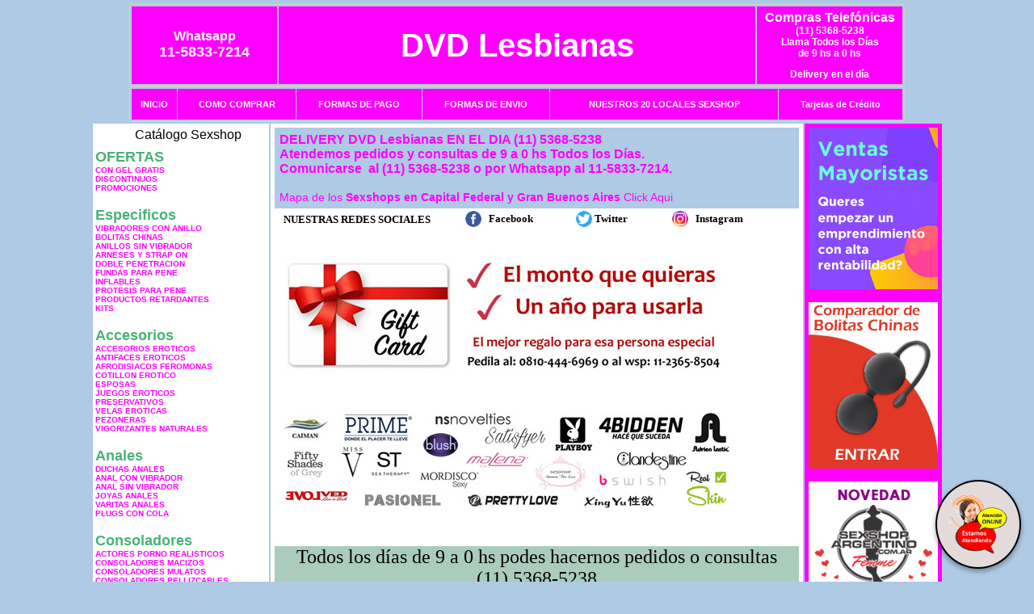

--- FILE ---
content_type: text/html; charset=UTF-8
request_url: http://www.dvd-lesbianas.com.ar/index.php?page=prods&categ=Estimuladores&subcateg=ESTIMULADORES%20CON%20APP&categid=282
body_size: 166585
content:
<html xmlns="http://www.w3.org/1999/xhtml" xml:lang="es" >
<head>
<meta http-equiv="Expires" content="2025-06-25 15:48:23 GMT">
<meta charset="utf-8">
<Title>DVD Lesbianas - Estimuladores Estimuladores con app </title>
<META NAME="description" CONTENT="20 locales en capital y gran bs as. Delivery 1 hora en bs as y 24 hs interior. Pedidos on line toda la noche. DVD Lesbianas. Sexshop DVD Lesbianas. ">
<META NAME="keywords" CONTENT="DVD Lesbianas, SEXSHOP, DELIVERY, CAPITAL FEDERAL, BUENOS AIRES, CONSOLADORES, VIBRADORES, LENCERIA EROTICA., Lencer&iacute;a Er&oacute;tica">
<meta http-equiv="Content-Language" content="es-AR" />
<meta name="author" content="http://www.dvd-lesbianas.com.ar">
<meta name="copyright" content="DVD Lesbianas">
<meta name="revisit-after" content="10 days">
<meta name="distribution" content="global">
<meta name="rating" content="general">
<meta content="INDEX, FOLLOW" name="ROBOTS">
<link href="_DVD_Lesbianas.css" rel="stylesheet" type="text/css">
<link href="js/jquery.fancybox.css" rel="stylesheet" type="text/css">
<script src="http://code.jquery.com/jquery-1.11.0.min.js"></script>
<script type="text/javascript" src="js/jquery.fancybox.js"></script>
<script language="JavaScript" type="text/JavaScript">
<!--
function MM_findObj(n, d) { //v4.01
  var p,i,x;  if(!d) d=document; if((p=n.indexOf("?"))>0&&parent.frames.length) {
    d=parent.frames[n.substring(p+1)].document; n=n.substring(0,p);}
  if(!(x=d[n])&&d.all) x=d.all[n]; for (i=0;!x&&i<d.forms.length;i++) x=d.forms[i][n];
  for(i=0;!x&&d.layers&&i<d.layers.length;i++) x=MM_findObj(n,d.layers[i].document);
  if(!x && d.getElementById) x=d.getElementById(n); return x;
}
function MM_showHideLayers() { //v6.0
  var i,p,v,obj,args=MM_showHideLayers.arguments;
  for (i=0; i<(args.length-2); i+=3) if ((obj=MM_findObj(args[i]))!=null) { v=args[i+2];
    if (obj.style) { obj=obj.style; v=(v=='show')?'visible':(v=='hide')?'hidden':v; }
    obj.visibility=v; }
}
//-->
</script>
<script language="JavaScript" type="text/JavaScript">
<!--
function MM_reloadPage(init) {  //reloads the window if Nav4 resized
  if (init==true) with (navigator) {if ((appName=="Netscape")&&(parseInt(appVersion)==4)) {
    document.MM_pgW=innerWidth; document.MM_pgH=innerHeight; onresize=MM_reloadPage; }}
  else if (innerWidth!=document.MM_pgW || innerHeight!=document.MM_pgH) location.reload();
}
MM_reloadPage(true);

function MM_preloadImages() { //v3.0
  var d=document; if(d.images){ if(!d.MM_p) d.MM_p=new Array();
    var i,j=d.MM_p.length,a=MM_preloadImages.arguments; for(i=0; i<a.length; i++)
    if (a[i].indexOf("#")!=0){ d.MM_p[j]=new Image; d.MM_p[j++].src=a[i];}}
}
//-->
</script>


</head>
<body>
<div style="width: 100%; background-color: #800000; height: 100px; color: #ffffff; text-align: center; font-size: 20px; padding-top: 15px; display: none;" id="DivMensajePopUp">
	<div style="position: absolute; right: 20px;"><a href="#" onclick="$('#DivMensajePopUp').fadeOut(1000);" style="color: #ffffff;">X</a></div>
</div>
<table width="960"  border="0" align="center" cellpadding="5" cellspacing="2" class="redondeado"><tr>
 <td width="170" align="center" bgcolor="#FF00FF" class="DVD_Lesbianas_estilo_04"><span class="DVD_Lesbianas_estilo_02">Whatsapp</span><br><font size="4">11-5833-7214</font></td>
 <td align="center" bgcolor="#FF00FF" class="DVD_Lesbianas_estilo_05"><a href="http://www.dvd-lesbianas.com.ar" class="DVD_Lesbianas_estilo_05" title="DVD Lesbianas">DVD Lesbianas</a></td>
 <td width="170" align="center" bgcolor="#FF00FF" class="DVD_Lesbianas_estilo_04"><b><span class="DVD_Lesbianas_estilo_02">Compras Telef&oacute;nicas<br>
	</span></b>(11) 5368-5238<br>
	Llama Todos los Días<br>
	de 9 hs a 0 hs<p>Delivery en el día</td></tr>
</table>
<table width="960"  border="0" align="center" cellpadding="0" cellspacing="1" class="redondeado"><tr>
 <td valign="top">
  <table width="100%"  border="0" cellpadding="2" cellspacing="1" height=40><tr>
   <td align="center" bgcolor="#FF00FF" class="DVD_Lesbianas_estilo_06"><a href="index.php" class="DVD_Lesbianas_estilo_01">INICIO</a></td>
   <td align="center" bgcolor="#FF00FF" class="DVD_Lesbianas_estilo_06"><a href="index.php?page=comprar" class="DVD_Lesbianas_estilo_01">COMO COMPRAR</a></td>
   <td align="center" bgcolor="#FF00FF" class="DVD_Lesbianas_estilo_06"><a href="index.php?page=pago" class="DVD_Lesbianas_estilo_01">FORMAS DE PAGO</a></td>
   <td align="center" bgcolor="#FF00FF" class="DVD_Lesbianas_estilo_06"><a href="index.php?page=envio" class="DVD_Lesbianas_estilo_01">FORMAS DE ENVIO</a></td>
   <td align="center" bgcolor="#FF00FF" class="DVD_Lesbianas_estilo_06"><a href="index.php?page=sexshops" class="DVD_Lesbianas_estilo_01">NUESTROS 20 LOCALES SEXSHOP</a></td>
   <td align="center" bgcolor="#FF00FF" class="DVD_Lesbianas_estilo_06"><a href="DVD_Lesbianas_tarjetas_de_credito.php" class="DVD_Lesbianas_estilo_01">Tarjetas de Cr&eacute;dito</a></td></tr>
  </table>
 </td></tr>
</table><table width="960"  border="0" align="center" cellpadding="0" cellspacing="2"><tr>
 <td width="200" align="center" valign="top" bgcolor="#FFFFFF">
  <table width="160" border="0" align="center" cellpadding="5" cellspacing="0"><tr>
  </tr><tr>
 <td colspan="2" align="center"><p align="right">Cat&aacute;logo Sexshop</p></td></tr>
</table>
<script type="text/javascript" src="ClickShowHideMenu.js"></script>
<link href="_DVD_Lesbianas.css" rel="stylesheet" type="text/css">
<table width="160" align="center"><tr>
 <td>
  <table width="180" cellspacing="0" cellpadding="0" id="click-menu2" class="click-menu">
<font color=#48B376 size=4 face=Arial><b>OFERTAS</b></font><br><a href="index.php?page=prods&categ=OFERTAS&subcateg=CON GEL GRATIS&categid=284" class=LinkBarra><b>CON GEL GRATIS</b></a><br>
<a href="index.php?page=prods&categ=OFERTAS&subcateg=DISCONTINUOS&categid=260" class=LinkBarra><b>DISCONTINUOS</b></a><br>
<a href="index.php?page=prods&categ=OFERTAS&subcateg=PROMOCIONES&categid=261" class=LinkBarra><b>PROMOCIONES</b></a><br>
<br><font color=#48B376 size=4 face=Arial><b>Especificos</b></font><br><a href="index.php?page=prods&categ=Especificos&subcateg=VIBRADORES CON ANILLO&categid=106" class=LinkBarra><b>VIBRADORES CON ANILLO</b></a><br>
<a href="index.php?page=prods&categ=Especificos&subcateg=BOLITAS CHINAS&categid=108" class=LinkBarra><b>BOLITAS CHINAS</b></a><br>
<a href="index.php?page=prods&categ=Especificos&subcateg=ANILLOS SIN VIBRADOR&categid=105" class=LinkBarra><b>ANILLOS SIN VIBRADOR</b></a><br>
<a href="index.php?page=prods&categ=Especificos&subcateg=ARNESES Y STRAP ON&categid=107" class=LinkBarra><b>ARNESES Y STRAP ON</b></a><br>
<a href="index.php?page=prods&categ=Especificos&subcateg=DOBLE PENETRACION&categid=149" class=LinkBarra><b>DOBLE PENETRACION</b></a><br>
<a href="index.php?page=prods&categ=Especificos&subcateg=FUNDAS PARA PENE&categid=122" class=LinkBarra><b>FUNDAS PARA PENE</b></a><br>
<a href="index.php?page=prods&categ=Especificos&subcateg=INFLABLES&categid=235" class=LinkBarra><b>INFLABLES</b></a><br>
<a href="index.php?page=prods&categ=Especificos&subcateg=PROTESIS PARA PENE&categid=150" class=LinkBarra><b>PROTESIS PARA PENE</b></a><br>
<a href="index.php?page=prods&categ=Especificos&subcateg=PRODUCTOS RETARDANTES&categid=264" class=LinkBarra><b>PRODUCTOS RETARDANTES</b></a><br>
<a href="index.php?page=prods&categ=Especificos&subcateg=KITS&categid=227" class=LinkBarra><b>KITS</b></a><br>
<br><font color=#48B376 size=4 face=Arial><b>Accesorios</b></font><br><a href="index.php?page=prods&categ=Accesorios&subcateg=ACCESORIOS EROTICOS&categid=103" class=LinkBarra><b>ACCESORIOS EROTICOS</b></a><br>
<a href="index.php?page=prods&categ=Accesorios&subcateg=ANTIFACES EROTICOS&categid=278" class=LinkBarra><b>ANTIFACES EROTICOS</b></a><br>
<a href="index.php?page=prods&categ=Accesorios&subcateg=AFRODISIACOS FEROMONAS&categid=104" class=LinkBarra><b>AFRODISIACOS FEROMONAS</b></a><br>
<a href="index.php?page=prods&categ=Accesorios&subcateg=COTILLON EROTICO&categid=121" class=LinkBarra><b>COTILLON EROTICO</b></a><br>
<a href="index.php?page=prods&categ=Accesorios&subcateg=ESPOSAS&categid=236" class=LinkBarra><b>ESPOSAS</b></a><br>
<a href="index.php?page=prods&categ=Accesorios&subcateg=JUEGOS EROTICOS&categid=117" class=LinkBarra><b>JUEGOS EROTICOS</b></a><br>
<a href="index.php?page=prods&categ=Accesorios&subcateg=PRESERVATIVOS&categid=119" class=LinkBarra><b>PRESERVATIVOS</b></a><br>
<a href="index.php?page=prods&categ=Accesorios&subcateg=VELAS EROTICAS&categid=120" class=LinkBarra><b>VELAS EROTICAS</b></a><br>
<a href="index.php?page=prods&categ=Accesorios&subcateg=PEZONERAS&categid=286" class=LinkBarra><b>PEZONERAS</b></a><br>
<a href="index.php?page=prods&categ=Accesorios&subcateg=VIGORIZANTES NATURALES&categid=102" class=LinkBarra><b>VIGORIZANTES NATURALES</b></a><br>
<br><font color=#48B376 size=4 face=Arial><b>Anales</b></font><br><a href="index.php?page=prods&categ=Anales&subcateg=DUCHAS ANALES&categid=272" class=LinkBarra><b>DUCHAS ANALES</b></a><br>
<a href="index.php?page=prods&categ=Anales&subcateg=ANAL CON VIBRADOR&categid=230" class=LinkBarra><b>ANAL CON VIBRADOR</b></a><br>
<a href="index.php?page=prods&categ=Anales&subcateg=ANAL SIN VIBRADOR&categid=231" class=LinkBarra><b>ANAL SIN VIBRADOR</b></a><br>
<a href="index.php?page=prods&categ=Anales&subcateg=JOYAS ANALES&categid=237" class=LinkBarra><b>JOYAS ANALES</b></a><br>
<a href="index.php?page=prods&categ=Anales&subcateg=VARITAS ANALES&categid=232" class=LinkBarra><b>VARITAS ANALES</b></a><br>
<a href="index.php?page=prods&categ=Anales&subcateg=PLUGS CON COLA&categid=281" class=LinkBarra><b>PLUGS CON COLA</b></a><br>
<br><font color=#48B376 size=4 face=Arial><b>Consoladores</b></font><br><a href="index.php?page=prods&categ=Consoladores&subcateg=ACTORES PORNO REALISTICOS&categid=137" class=LinkBarra><b>ACTORES PORNO REALISTICOS</b></a><br>
<a href="index.php?page=prods&categ=Consoladores&subcateg=CONSOLADORES MACIZOS&categid=139" class=LinkBarra><b>CONSOLADORES MACIZOS</b></a><br>
<a href="index.php?page=prods&categ=Consoladores&subcateg=CONSOLADORES MULATOS&categid=141" class=LinkBarra><b>CONSOLADORES MULATOS</b></a><br>
<a href="index.php?page=prods&categ=Consoladores&subcateg=CONSOLADORES PELLIZCABLES&categid=142" class=LinkBarra><b>CONSOLADORES PELLIZCABLES</b></a><br>
<a href="index.php?page=prods&categ=Consoladores&subcateg=CONSOLADORES REALISTICOS&categid=145" class=LinkBarra><b>CONSOLADORES REALISTICOS</b></a><br>
<a href="index.php?page=prods&categ=Consoladores&subcateg=CONSOLADORES SOPAPA JELLY&categid=143" class=LinkBarra><b>CONSOLADORES SOPAPA JELLY</b></a><br>
<a href="index.php?page=prods&categ=Consoladores&subcateg=CONSOLADORES SOPAPA PIEL&categid=144" class=LinkBarra><b>CONSOLADORES SOPAPA PIEL</b></a><br>
<a href="index.php?page=prods&categ=Consoladores&subcateg=MONSTER&categid=289" class=LinkBarra><b>MONSTER</b></a><br>
<br><font color=#48B376 size=4 face=Arial><b>Vibradores</b></font><br><a href="index.php?page=prods&categ=Vibradores&subcateg=VIBRADORES INALÁMBRICOS BLUETOOTH&categid=276" class=LinkBarra><b>VIBRADORES INALÁMBRICOS BLUETOOTH</b></a><br>
<a href="index.php?page=prods&categ=Vibradores&subcateg=VIBRADORES PARA PAREJAS&categid=269" class=LinkBarra><b>VIBRADORES PARA PAREJAS</b></a><br>
<a href="index.php?page=prods&categ=Vibradores&subcateg=ANILLOS CON VIBRADOR&categid=151" class=LinkBarra><b>ANILLOS CON VIBRADOR</b></a><br>
<a href="index.php?page=prods&categ=Vibradores&subcateg=VIBRADORES CON ESTIMULACION&categid=222" class=LinkBarra><b>VIBRADORES CON ESTIMULACION</b></a><br>
<a href="index.php?page=prods&categ=Vibradores&subcateg=VIBRADORES CYBER SKIN&categid=152" class=LinkBarra><b>VIBRADORES CYBER SKIN</b></a><br>
<a href="index.php?page=prods&categ=Vibradores&subcateg=VIBRADORES FUNNY&categid=154" class=LinkBarra><b>VIBRADORES FUNNY</b></a><br>
<a href="index.php?page=prods&categ=Vibradores&subcateg=VIBRADORES JELLY&categid=155" class=LinkBarra><b>VIBRADORES JELLY</b></a><br>
<a href="index.php?page=prods&categ=Vibradores&subcateg=VIBRADORES PIEL&categid=159" class=LinkBarra><b>VIBRADORES PIEL</b></a><br>
<a href="index.php?page=prods&categ=Vibradores&subcateg=VIBRADORES INALAMBRICOS&categid=224" class=LinkBarra><b>VIBRADORES INALAMBRICOS</b></a><br>
<a href="index.php?page=prods&categ=Vibradores&subcateg=VIBRADORES PREMIUM&categid=156" class=LinkBarra><b>VIBRADORES PREMIUM</b></a><br>
<a href="index.php?page=prods&categ=Vibradores&subcateg=VIBRADORES RIGIDOS&categid=140" class=LinkBarra><b>VIBRADORES RIGIDOS</b></a><br>
<a href="index.php?page=prods&categ=Vibradores&subcateg=VIBRADORES PROSTATICOS&categid=148" class=LinkBarra><b>VIBRADORES PROSTATICOS</b></a><br>
<a href="index.php?page=prods&categ=Vibradores&subcateg=VIBRADORES MICROFONO&categid=290" class=LinkBarra><b>VIBRADORES MICROFONO</b></a><br>
<a href="index.php?page=prods&categ=Vibradores&subcateg=VIBRADORES REALISTICOS&categid=157" class=LinkBarra><b>VIBRADORES REALISTICOS</b></a><br>
<a href="index.php?page=prods&categ=Vibradores&subcateg=VIBRADORES ROTATIVOS&categid=158" class=LinkBarra><b>VIBRADORES ROTATIVOS</b></a><br>
<a href="index.php?page=prods&categ=Vibradores&subcateg=VIBRADORES CON SOPAPA&categid=266" class=LinkBarra><b>VIBRADORES CON SOPAPA</b></a><br>
<a href="index.php?page=prods&categ=Vibradores&subcateg=VIBRADORES USB RECARGABLES&categid=124" class=LinkBarra><b>VIBRADORES USB RECARGABLES</b></a><br>
<br><font color=#48B376 size=4 face=Arial><b>Estimuladores</b></font><br><a href="index.php?page=prods&categ=Estimuladores&subcateg=ESTIMULADORES CON APP&categid=282" class=LinkBarra><b>ESTIMULADORES CON APP</b></a><br>
<a href="index.php?page=prods&categ=Estimuladores&subcateg=BALAS VIBRADORAS&categid=223" class=LinkBarra><b>BALAS VIBRADORAS</b></a><br>
<a href="index.php?page=prods&categ=Estimuladores&subcateg=SUCCIONADORES&categid=255" class=LinkBarra><b>SUCCIONADORES</b></a><br>
<a href="index.php?page=prods&categ=Estimuladores&subcateg=ESTIMULADORES DE CLITORIS&categid=229" class=LinkBarra><b>ESTIMULADORES DE CLITORIS</b></a><br>
<a href="index.php?page=prods&categ=Estimuladores&subcateg=ESTIMULADORES ESPECIALES&categid=226" class=LinkBarra><b>ESTIMULADORES ESPECIALES</b></a><br>
<a href="index.php?page=prods&categ=Estimuladores&subcateg=ESTIMULADORES DE VIDRIO&categid=147" class=LinkBarra><b>ESTIMULADORES DE VIDRIO</b></a><br>
<a href="index.php?page=prods&categ=Estimuladores&subcateg=ESTIMULADORES FEMENINOS&categid=109" class=LinkBarra><b>ESTIMULADORES FEMENINOS</b></a><br>
<a href="index.php?page=prods&categ=Estimuladores&subcateg=ESTIMULADORES MASCULINOS&categid=110" class=LinkBarra><b>ESTIMULADORES MASCULINOS</b></a><br>
<a href="index.php?page=prods&categ=Estimuladores&subcateg=ESTIMULADORES PROSTATICOS&categid=219" class=LinkBarra><b>ESTIMULADORES PROSTATICOS</b></a><br>
<a href="index.php?page=prods&categ=Estimuladores&subcateg=ESTIMULADORES PUNTO G&categid=220" class=LinkBarra><b>ESTIMULADORES PUNTO G</b></a><br>
<a href="index.php?page=prods&categ=Estimuladores&subcateg=DE METAL&categid=288" class=LinkBarra><b>DE METAL</b></a><br>
<a href="index.php?page=prods&categ=Estimuladores&subcateg=MUÑECAS INFLABLES Y VAGINAS&categid=123" class=LinkBarra><b>MUÑECAS INFLABLES Y VAGINAS</b></a><br>
<br><font color=#48B376 size=4 face=Arial><b>Aceites y lubricantes</b></font><br><a href="index.php?page=prods&categ=Aceites y lubricantes&subcateg=ACEITES Y GELES MASAJES&categid=126" class=LinkBarra><b>ACEITES Y GELES MASAJES</b></a><br>
<a href="index.php?page=prods&categ=Aceites y lubricantes&subcateg=LIMPIADOR DE PRODUCTOS&categid=133" class=LinkBarra><b>LIMPIADOR DE PRODUCTOS</b></a><br>
<a href="index.php?page=prods&categ=Aceites y lubricantes&subcateg=LUBRICANTES ANALES&categid=127" class=LinkBarra><b>LUBRICANTES ANALES</b></a><br>
<a href="index.php?page=prods&categ=Aceites y lubricantes&subcateg=LUBRICANTES AROMATIZADOS&categid=128" class=LinkBarra><b>LUBRICANTES AROMATIZADOS</b></a><br>
<a href="index.php?page=prods&categ=Aceites y lubricantes&subcateg=LUBRICANTES ESTIMULANTES&categid=130" class=LinkBarra><b>LUBRICANTES ESTIMULANTES</b></a><br>
<a href="index.php?page=prods&categ=Aceites y lubricantes&subcateg=LUBRICANTES FRIO - CALOR&categid=129" class=LinkBarra><b>LUBRICANTES FRIO - CALOR</b></a><br>
<a href="index.php?page=prods&categ=Aceites y lubricantes&subcateg=LUBRICANTES NEUTROS&categid=131" class=LinkBarra><b>LUBRICANTES NEUTROS</b></a><br>
<a href="index.php?page=prods&categ=Aceites y lubricantes&subcateg=LUBRICANTES KYL&categid=136" class=LinkBarra><b>LUBRICANTES KYL</b></a><br>
<a href="index.php?page=prods&categ=Aceites y lubricantes&subcateg=FLY NIGHT&categid=254" class=LinkBarra><b>FLY NIGHT</b></a><br>
<a href="index.php?page=prods&categ=Aceites y lubricantes&subcateg=REAL SKYN&categid=271" class=LinkBarra><b>REAL SKYN</b></a><br>
<a href="index.php?page=prods&categ=Aceites y lubricantes&subcateg=LUBRICANTES MISS V&categid=134" class=LinkBarra><b>LUBRICANTES MISS V</b></a><br>
<a href="index.php?page=prods&categ=Aceites y lubricantes&subcateg=LUBRICANTES SABORIZADOS&categid=132" class=LinkBarra><b>LUBRICANTES SABORIZADOS</b></a><br>
<a href="index.php?page=prods&categ=Aceites y lubricantes&subcateg=PERFUMES&categid=283" class=LinkBarra><b>PERFUMES</b></a><br>
<a href="index.php?page=prods&categ=Aceites y lubricantes&subcateg=LUBRICANTES SEXITIVE&categid=228" class=LinkBarra><b>LUBRICANTES SEXITIVE</b></a><br>
<a href="index.php?page=prods&categ=Aceites y lubricantes&subcateg=LUBRICANTES SEXTUAL&categid=273" class=LinkBarra><b>LUBRICANTES SEXTUAL</b></a><br>
<br><font color=#48B376 size=4 face=Arial><b>Lencería femenina</b></font><br><a href="index.php?page=prods&categ=Lencería femenina&subcateg=ACCESORIOS DE LENCERIA&categid=221" class=LinkBarra><b>ACCESORIOS DE LENCERIA</b></a><br>
<a href="index.php?page=prods&categ=Lencería femenina&subcateg=ARNESES Y LIGUEROS&categid=277" class=LinkBarra><b>ARNESES Y LIGUEROS</b></a><br>
<a href="index.php?page=prods&categ=Lencería femenina&subcateg=BABY DOLLS EROTICOS&categid=161" class=LinkBarra><b>BABY DOLLS EROTICOS</b></a><br>
<a href="index.php?page=prods&categ=Lencería femenina&subcateg=BODYS EROTICOS&categid=163" class=LinkBarra><b>BODYS EROTICOS</b></a><br>
<a href="index.php?page=prods&categ=Lencería femenina&subcateg=CATSUITS EROTICOS&categid=164" class=LinkBarra><b>CATSUITS EROTICOS</b></a><br>
<a href="index.php?page=prods&categ=Lencería femenina&subcateg=CONJUNTOS EROTICOS&categid=165" class=LinkBarra><b>CONJUNTOS EROTICOS</b></a><br>
<a href="index.php?page=prods&categ=Lencería femenina&subcateg=CORSETS EROTICOS&categid=166" class=LinkBarra><b>CORSETS EROTICOS</b></a><br>
<a href="index.php?page=prods&categ=Lencería femenina&subcateg=DISFRACES EROTICOS&categid=168" class=LinkBarra><b>DISFRACES EROTICOS</b></a><br>
<a href="index.php?page=prods&categ=Lencería femenina&subcateg=LENCERIA XL&categid=175" class=LinkBarra><b>LENCERIA XL</b></a><br>
<a href="index.php?page=prods&categ=Lencería femenina&subcateg=MEDIAS EROTICAS&categid=169" class=LinkBarra><b>MEDIAS EROTICAS</b></a><br>
<a href="index.php?page=prods&categ=Lencería femenina&subcateg=PORTALIGAS EROTICOS&categid=170" class=LinkBarra><b>PORTALIGAS EROTICOS</b></a><br>
<a href="index.php?page=prods&categ=Lencería femenina&subcateg=REMERAS Y MINIFALDAS EROTICAS&categid=171" class=LinkBarra><b>REMERAS Y MINIFALDAS EROTICAS</b></a><br>
<a href="index.php?page=prods&categ=Lencería femenina&subcateg=ROPA EN VINILO&categid=262" class=LinkBarra><b>ROPA EN VINILO</b></a><br>
<a href="index.php?page=prods&categ=Lencería femenina&subcateg=ROPA EN TELA DE RED&categid=263" class=LinkBarra><b>ROPA EN TELA DE RED</b></a><br>
<a href="index.php?page=prods&categ=Lencería femenina&subcateg=TANGAS EROTICAS&categid=172" class=LinkBarra><b>TANGAS EROTICAS</b></a><br>
<a href="index.php?page=prods&categ=Lencería femenina&subcateg=TANGAS PREMIUM&categid=173" class=LinkBarra><b>TANGAS PREMIUM</b></a><br>
<a href="index.php?page=prods&categ=Lencería femenina&subcateg=TANGAS FUNNY&categid=274" class=LinkBarra><b>TANGAS FUNNY</b></a><br>
<a href="index.php?page=prods&categ=Lencería femenina&subcateg=VESTIDOS EROTICOS&categid=174" class=LinkBarra><b>VESTIDOS EROTICOS</b></a><br>
<br><font color=#48B376 size=4 face=Arial><b>Lencería masculina</b></font><br><a href="index.php?page=prods&categ=Lencería masculina&subcateg=BODYS Y REMERAS&categid=270" class=LinkBarra><b>BODYS Y REMERAS</b></a><br>
<a href="index.php?page=prods&categ=Lencería masculina&subcateg=BOXERS EROTICOS HOMBRE&categid=177" class=LinkBarra><b>BOXERS EROTICOS HOMBRE</b></a><br>
<a href="index.php?page=prods&categ=Lencería masculina&subcateg=DISFRACES MASCULINOS&categid=179" class=LinkBarra><b>DISFRACES MASCULINOS</b></a><br>
<a href="index.php?page=prods&categ=Lencería masculina&subcateg=LENCERIA MASCULINA&categid=176" class=LinkBarra><b>LENCERIA MASCULINA</b></a><br>
<a href="index.php?page=prods&categ=Lencería masculina&subcateg=SUSPENSORES HOMBRE&categid=178" class=LinkBarra><b>SUSPENSORES HOMBRE</b></a><br>
<br><font color=#48B376 size=4 face=Arial><b>Cueros eróticos</b></font><br><a href="index.php?page=prods&categ=Cueros eróticos&subcateg=ACCESORIOS DE CUERO&categid=180" class=LinkBarra><b>ACCESORIOS DE CUERO</b></a><br>
<a href="index.php?page=prods&categ=Cueros eróticos&subcateg=CONJUNTOS DE CUERO&categid=181" class=LinkBarra><b>CONJUNTOS DE CUERO</b></a><br>
<a href="index.php?page=prods&categ=Cueros eróticos&subcateg=ESPOSAS DE CUERO&categid=182" class=LinkBarra><b>ESPOSAS DE CUERO</b></a><br>
<a href="index.php?page=prods&categ=Cueros eróticos&subcateg=INMOVILIZADORES SADO&categid=183" class=LinkBarra><b>INMOVILIZADORES SADO</b></a><br>
<a href="index.php?page=prods&categ=Cueros eróticos&subcateg=LATIGOS SADO&categid=184" class=LinkBarra><b>LATIGOS SADO</b></a><br>
<a href="index.php?page=prods&categ=Cueros eróticos&subcateg=LINEA BLANCA&categid=186" class=LinkBarra><b>LINEA BLANCA</b></a><br>
<a href="index.php?page=prods&categ=Cueros eróticos&subcateg=LINEA PELUCHE&categid=188" class=LinkBarra><b>LINEA PELUCHE</b></a><br>
<a href="index.php?page=prods&categ=Cueros eróticos&subcateg=MASCARAS DE CUERO&categid=185" class=LinkBarra><b>MASCARAS DE CUERO</b></a><br>
<br><font color=#48B376 size=4 face=Arial><b>Marcas Importadas</b></font><br><a href="index.php?page=prods&categ=Marcas Importadas&subcateg=ADRIEN LASTIC&categid=240" class=LinkBarra><b>ADRIEN LASTIC</b></a><br>
<a href="index.php?page=prods&categ=Marcas Importadas&subcateg=ALIVE&categid=241" class=LinkBarra><b>ALIVE</b></a><br>
<a href="index.php?page=prods&categ=Marcas Importadas&subcateg=BLUSH&categid=242" class=LinkBarra><b>BLUSH</b></a><br>
<a href="index.php?page=prods&categ=Marcas Importadas&subcateg=BSWISH&categid=243" class=LinkBarra><b>BSWISH</b></a><br>
<a href="index.php?page=prods&categ=Marcas Importadas&subcateg=CALIFORNIA EXOTIC&categid=244" class=LinkBarra><b>CALIFORNIA EXOTIC</b></a><br>
<a href="index.php?page=prods&categ=Marcas Importadas&subcateg=NS NOVELTIES&categid=249" class=LinkBarra><b>NS NOVELTIES</b></a><br>
<a href="index.php?page=prods&categ=Marcas Importadas&subcateg=PIPEDREAM&categid=250" class=LinkBarra><b>PIPEDREAM</b></a><br>
<a href="index.php?page=prods&categ=Marcas Importadas&subcateg=PRETTY LOVE&categid=251" class=LinkBarra><b>PRETTY LOVE</b></a><br>
<a href="index.php?page=prods&categ=Marcas Importadas&subcateg=SATISFYER&categid=252" class=LinkBarra><b>SATISFYER</b></a><br>
<a href="index.php?page=prods&categ=Marcas Importadas&subcateg=SHOTS&categid=279" class=LinkBarra><b>SHOTS</b></a><br>
<a href="index.php?page=prods&categ=Marcas Importadas&subcateg=SEXY & FUNNY&categid=280" class=LinkBarra><b>SEXY & FUNNY</b></a><br>
<a href="index.php?page=prods&categ=Marcas Importadas&subcateg=HARD STEEL&categid=285" class=LinkBarra><b>HARD STEEL</b></a><br>
<br><font color=#48B376 size=4 face=Arial><b>Películas eróticas</b></font><br><a href="index.php?page=prods&categ=Películas eróticas&subcateg=DVD ANAL&categid=189" class=LinkBarra><b>DVD ANAL</b></a><br>
<a href="index.php?page=prods&categ=Películas eróticas&subcateg=DVD ARGENTINAS&categid=202" class=LinkBarra><b>DVD ARGENTINAS</b></a><br>
<a href="index.php?page=prods&categ=Películas eróticas&subcateg=DVD BRASILERAS&categid=203" class=LinkBarra><b>DVD BRASILERAS</b></a><br>
<a href="index.php?page=prods&categ=Películas eróticas&subcateg=DVD EXOTICAS&categid=192" class=LinkBarra><b>DVD EXOTICAS</b></a><br>
<a href="index.php?page=prods&categ=Películas eróticas&subcateg=DVD FETICHE SADO&categid=195" class=LinkBarra><b>DVD FETICHE SADO</b></a><br>
<a href="index.php?page=prods&categ=Películas eróticas&subcateg=DVD GANG BANG&categid=196" class=LinkBarra><b>DVD GANG BANG</b></a><br>
<a href="index.php?page=prods&categ=Películas eróticas&subcateg=DVD GAY&categid=197" class=LinkBarra><b>DVD GAY</b></a><br>
<a href="index.php?page=prods&categ=Películas eróticas&subcateg=DVD HETEROSEXUALES&categid=198" class=LinkBarra><b>DVD HETEROSEXUALES</b></a><br>
<a href="index.php?page=prods&categ=Películas eróticas&subcateg=DVD INTERRACIALES&categid=213" class=LinkBarra><b>DVD INTERRACIALES</b></a><br>
<a href="index.php?page=prods&categ=Películas eróticas&subcateg=DVD LESBIANAS&categid=199" class=LinkBarra><b>DVD LESBIANAS</b></a><br>
<a href="index.php?page=prods&categ=Películas eróticas&subcateg=DVD ROCCO SIFREDI&categid=218" class=LinkBarra><b>DVD ROCCO SIFREDI</b></a><br>
<a href="index.php?page=prods&categ=Películas eróticas&subcateg=DVD CLASICAS&categid=214" class=LinkBarra><b>DVD CLASICAS</b></a><br>
<a href="index.php?page=prods&categ=Películas eróticas&subcateg=DVD SUECAS&categid=206" class=LinkBarra><b>DVD SUECAS</b></a><br>
<a href="index.php?page=prods&categ=Películas eróticas&subcateg=DVD TRAVESTIS&categid=201" class=LinkBarra><b>DVD TRAVESTIS</b></a><br>
  </table>
 </td></tr>
</table>
<script type="text/javascript">
var clickMenu2 = new ClickShowHideMenu("click-menu2");
clickMenu2.init();
</script>  <table width="160" border="0" cellpadding="5" cellspacing="0"><tr>
 <td align="center" bgcolor="#FF00FF"><a href="http://www.dvd-lesbianas.com.ar/index.php?page=prods&amp;categ=Lenceria Erotica Femenina&amp;subcateg=Disfraces eroticos&categid=168"><img src="imagenes/DVD_Lesbianas_banner_disfraces_eroticos.gif" alt="DVD Lesbianas Disfraces Eroticos" width="160" height="140" border="0" /></a></td></tr><tr>
 <td align="center" bgcolor="#FF00FF"><a href="index.php?page=envio"><img src="imagenes/DVD_Lesbianas_correo_01.jpg" alt="sexshop" width="160" height="70" border="0" /></a></td></tr><tr>
 <td align="center" bgcolor="#FF00FF"><a href="delivery_caba_gba.php"><img src="imagenes/DVD_Lesbianas_envios_160x140_01.gif" alt="delivery sex shop" width="160" height="100" border="0" /></a></td></tr><tr>
 <td align="center" bgcolor="#FF00FF"><a href="http://www.dvd-lesbianas.com.ar/index.php?page=prods&categ=Consoladores y Vibradores&subcateg=Consoladores Pellizcables&categid=142"><img src="imagenes/DVD_Lesbianas_banner_consoladores_pellizcables.jpg" alt="DVD Lesbianas Consoladores Pellizcables y Realisticos" width="160" height="140" border="0" /></a></td></tr><tr>
 <td align="center" bgcolor="#FF00FF"><a href="DVD_Lesbianas_tarjetas_de_credito.php">
	<img src="imagenes/DVD_Lesbianas_tarjetas_12.jpg" alt="Sexshop Tarjetas de Credito" width="160" height="100" border="0" /></a></td></tr>
	<tr>
 <td align="center" bgcolor="#FF00FF"><a href="http://www.dvd-lesbianas.com.ar/index.php?page=prods&amp;categ=Productos Sexshop&amp;subcateg=Estimuladores ellos&categid=110"><img src="imagenes/DVD_Lesbianas_banner_estimuladores_masculinos.gif" alt="DVD Lesbianas Vibradores Estimulacion Masculina" width="160" height="140" border="0" /></a></td></tr>
</table>  <div align="center">
	<table width="160" border="0" cellpadding="5" cellspacing="0" bgcolor="#FF00FF"><tr>
 <td align="center"><a href="index.php?page=envio"><img src="imagenes/DVD_Lesbianas_correo_01.jpg" alt="Productos de Sexshop por Correo Argentino" width="160" height="70" border="0" /></a></td></tr><tr>
 <td align="center"><a href="index.php?page=pago"><img src="imagenes/DVD_Lesbianas_envios_160x140_01.gif" alt="Delivery sex shop" width="160" height="100" border="0" /></a></td></tr>
		<tr>
 <td align="center">
<h2 align="center">SEXSHOP<br /><font size="4">Productos Er&oacute;ticos disfrut&aacute; con tu pareja lo mejor del Sex Shop</font></h2></td></tr>
</table>
</div> </td>
 <td align="center" valign="top" bgcolor="#FFFFFF">
  <table width="100%"  border="0" cellspacing="0" cellpadding="5"><tr>
   <td>
    <table width="100%" border="0" cellpadding="5" cellspacing="1" bordercolor="#FF00FF" bgcolor="#AFCAE4"><tr>
     <td align="left" bordercolor="#FF00FF">
      <font color="#FF00FF">
      <span style="font-size: 16px; font-weight: bold">DELIVERY DVD Lesbianas EN EL DIA (11) 5368-5238</span><span style="font-weight: 700; "><br>
		Atendemos pedidos y consultas de 9 a 0 hs Todos los Días.<br>
		Comunicarse&nbsp; al (11) 5368-5238 o por Whatsapp al 11-5833-7214.<br>
		</span><br>
      </font>
      <a href="imagenes/DVD_Lesbianas_sexshop_capital_federal.gif" class="zoomeable DVD_Lesbianas_mapa_capital_federal">
		<font color="#FF00FF">Mapa de los <strong>Sexshops en Capital Federal y Gran Buenos Aires</strong> Click Aqui</font></a>
     </td></tr>
    </table>
    <span class="texto">
	<table border="0" width="100%">
		<tr>
			<td width="220"><b><font face="Verdana">&nbsp; <font size="2">
			NUESTRAS REDES SOCIALES</font></font></b></td>
			<td>
 			<table width="100%" border="0" align="center" cellpadding="0" cellspacing="0">
				<tr>
					<td align="center" class="l_cabecera_blanco" width="9%">
						<a href="https://www.facebook.com/SexshopArgentino-427980591365451/" target="_blank">
						<font color="#000000">
						<img src="imagenes/logo-facebook.png" width="20" height="20" border="0"></font></a>
					</td>
					<td align="center" class="l_cabecera_blanco" width="25%">
						<p align="left"><b><font face="Verdana">
						<a href="https://www.facebook.com/SexshopArgentino-427980591365451/" target="_blank" style="text-decoration: none">
						<font color="#000000" size="2">Facebook</font></a><font size="2">
						</font></font></b>
					</td>
					<td align="center" class="l_cabecera_blanco" width="6%">
						<b><font face="Verdana" size="2">
						<a href="https://twitter.com/ss_argentino?lang=es" target="_blank" style="text-decoration: none">
						<font color="#000000">
						<img src="imagenes/logo-twitter.png" width="20" height="20" border="0"></font></a>
						</font></b>
					</td>
					<td align="center" class="l_cabecera_blanco" width="21%">
						<p align="left"><b><font face="Verdana">
						<a href="https://twitter.com/ss_argentino?lang=es" target="_blank" style="text-decoration: none">
						<font color="#000000" size="2">Twitter</font></a></font></b></td> 		
					<td align="center" class="l_cabecera_blanco" width="9%">
						<b><font face="Verdana" size="2">
						<a href="https://www.instagram.com/sexshop.argentino/?hl=es-la" target="_blank" style="text-decoration: none">
						<font color="#000000">
						<img src="imagenes/logo-instagram.png" width="20" height="20" border="0"></font></a>
						</font></b>
					</td>		
					<td align="center" class="l_cabecera_blanco" width="30%">
						<p align="left"><b><font face="Verdana">
						<a href="https://www.instagram.com/sexshop.argentino/?hl=es-la" target="_blank" style="text-decoration: none">
						<font color="#000000" size="2">Instagram</font></a><font size="2">
						</font></font></b>
					</td>
				</tr>
			</table>
 			</td>
		</tr>
	</table>
	<p>
	<img border="0" src="imagenes/DVD_Lesbianas_banner_gifcard.jpg"><br>
	<img border="0" src="imagenes/DVD_Lesbianas_banner_marcas.jpg"><br>
	</p>
	<p>
<script type="text/JavaScript">
<!--
function MM_preloadImages() { //v3.0
  var d=document; if(d.images){ if(!d.MM_p) d.MM_p=new Array();
    var i,j=d.MM_p.length,a=MM_preloadImages.arguments; for(i=0; i<a.length; i++)
    if (a[i].indexOf("#")!=0){ d.MM_p[j]=new Image; d.MM_p[j++].src=a[i];}}
}
//-->
</script>
<style type="text/css">
.l {font-size: 12px;}
</style>
 
  <table width="100%" border="0" align="center" cellpadding="0" cellspacing="0" bgcolor="#aaccbb" height="90" style="font-family:Verdana;"><tr>
   <td align="center" width="100%">
   <font size="5">Todos los días de 9 a 0 hs podes hacernos pedidos o 
	consultas</font>
   </td></tr><tr>
   <td align="center" width="100%">
   <font size="5">(11) 5368-5238<br>
   sexdelivery2013@hotmail.com
   <br>
	Tambien por Whatsaspp<br>
   </font>
   <img src="imagenes/DVD_Lesbianas_whatsapp_horario.jpg"><br>
	<font size="5">Y los dias domingos de 9 a 0 hs</font></td></tr>
  </table><br>
 

<table width="100%" border="5" bordercolor="#FF00FF" cellspacing="0" cellpadding="1" bgcolor="#FFFFFF"><tr>
 <td align="left" bordercolor="#FFFFFF" class="info-direcciones-sexshop-sex-shop-sexshops-sex-shops"><h3>20 sexshops DVD Lesbianas en Buenos Aires</h3></td></tr><tr>
 <td align="center" bordercolor="#FFFFFF" class="info-direcciones-sexshop-sex-shop-sexshops-sex-shops">
  <table width="100%" border="0" cellspacing="0" cellpadding="0">
  <tr><td align="left" class="l"><strong><a href="DVD_Lesbianas_sexshop_barrio_norte.php" class="DVD_Lesbianas_Links">Sexshop Barrio Norte</a></strong>: Santa Fe 2450 local 26, gal. Americana, L a 	S de 10 a 19:30</td></tr>
  <tr><td align="left"><span class="l"><strong><a href="DVD_Lesbianas_sexshop_palermo.php" class="DVD_Lesbianas_Links">Sexshop Palermo</a></strong>: Santa Fe 4456 local 16, gal. Palermo, L a S 10 a 19:30</span></td></tr>
  <tr><td align="left"><span class="l"><strong><a href="DVD_Lesbianas_sexshop_microcentro.php" class="DVD_Lesbianas_Links">Sexshop Microcentro</a></strong>: Florida 138 local 77, gal. Boston, L a V 10 a 18:30</span></td></tr>
  <tr><td align="left"><span class="l"><strong><a href="DVD_Lesbianas_sexshop_caballito.php" class="DVD_Lesbianas_Links">Sexshop Caballito</a></strong>: Guayaquil 865 local 57, gal. Centenera, L a S de 10 a 19:30</span></td></tr>
  <tr><td align="left"><span class="l"><strong><a href="DVD_Lesbianas_sexshop_boedo.php" class="DVD_Lesbianas_Links">Sexshop Boedo</a></strong>: Av. La Plata 1386, L a S de 10 a 19:30</span></td></tr>
  <tr><td align="left"><span class="l"><strong><a href="DVD_Lesbianas_sexshop_flores.php" class="DVD_Lesbianas_Links">Sexshop Flores </a></strong>: Rivadavia 6817 local 6, gal. Flores Center, L a S de 10 a 19:30</span></td></tr>
  <tr><td align="left"><span class="l"><strong><a href="DVD_Lesbianas_sexshop_villa_del_parque.php" class="DVD_Lesbianas_Links">Sexshop Villa del Parque</a></strong>: Cuenca 2840 local 12, gal. Cuenca, L a S de 10 a 19</span></td></tr>
  <tr><td align="left"><span class="l"><strong><a class="DVD_Lesbianas_Links" href="DVD_Lesbianas_sexshop_femme.php" style="text-decoration: none">Sexshop Belgrano</a></strong>: Av. Cabildo 2040 local 108 Galeria Los Andes L a S de 10 a 19:30</span></td></tr>
  <tr><td align="left"><span class="l"><strong><a class="DVD_Lesbianas_Links" style="text-decoration: none" href="DVD_Lesbianas_sexshop_villa_crespo.php">Sexshop Villa Crespo</a></strong>: Av. Cordoba 4615 local a la calle, L a S de 10 a 19:30</span></td></tr>
  <tr><td align="left"><span class="l"><strong><a class="DVD_Lesbianas_Links" style="text-decoration: none" href="DVD_Lesbianas_sexshop_warnes.php">Sexshop Warnes</a></strong>: Av. Juan B. Justo 3104, local a la calle, L a S de 10 a 19:30</span></td></tr>
  <tr><td align="left"><span class="l"><strong><a class="DVD_Lesbianas_Links" style="text-decoration: none" href="DVD_Lesbianas_sexshop_colegiales.php">Sexshop Colegiales</a></strong>: Av. Alvarez Thomas 1278, local a la calle, L a S de 10 a 19:30</span></td></tr>
  <tr><td align="left"><span class="l"><strong><a href="DVD_Lesbianas_sexshop_lomas_de_zamora.php" class="DVD_Lesbianas_Links">Sexshop Lomas de Zamora</a></strong>: Laprida 275 L69, gal. Centerlom, L a S de 10 a 19</span></td></tr>
  <tr><td align="left"><span class="l"><strong><a href="DVD_Lesbianas_sexshop_quilmes.php" class="DVD_Lesbianas_Links">Sexshop Quilmes</a></strong>: Nicolas Videla 153 local a la calle, L a S de 10 a 19:30</span></td></tr>
  <tr><td align="left"><span class="l"><strong><a href="DVD_Lesbianas_sexshop_moron.php" class="DVD_Lesbianas_Links">Sexshop Mor&oacute;n</a></strong>: Brown 1093 local a la calle, L a S de 10 a 19:30</span></td></tr>
  <tr><td align="left"><span class="l"><strong><a href="DVD_Lesbianas_sexshop_moron2.php" class="DVD_Lesbianas_Links">Sexshop Mor&oacute;n Rivadavia</a></strong>: Av. Rivadavia 17902 local a la calle, L a S de 10 a 19:30</span></td></tr>
  <tr><td align="left"><span class="l"><strong><a href="DVD_Lesbianas_sexshop_san_martin.php" class="DVD_Lesbianas_Links">Sexshop San Mart&iacute;n</a></strong>: 48 Moreno 3512 local a la calle, L a V de 10 a 19 S de 10 a 17</span></td></tr>
  <tr><td align="left"><span class="l"><strong><a href="DVD_Lesbianas_sexshop_olivos.php" class="DVD_Lesbianas_Links">Sexshop Olivos</a></strong>: Amador 1519 local a la calle, L a S de 10 a 19:30</span></td></tr>
  <tr><td align="left"><span class="l"><strong><a href="DVD_Lesbianas_sexshop_lanus.php" class="DVD_Lesbianas_Links">Sexshop Lan&uacute;s</a></strong>: Anatole France 2022 local a la calle, L a S de 10 a 19:30</span></td></tr>
  <tr><td align="left"><span class="l"><strong><a href="DVD_Lesbianas_sexshop_vicente_lopez.php" class="DVD_Lesbianas_Links">Sexshop Vicente Lopez</a></strong>: Av Del Libertador 104 local a la calle, L a S de 10 a 19:30</span></td></tr> 
  <tr><td align="left"><span class="l"><strong><a href="DVD_Lesbianas_sexshop_pilar.php" class="DVD_Lesbianas_Links">Sexshop Pilar</a></strong>: Chubut 47 Villa Rosa - Pilar - Galeria Site Zen local 9</span></td></tr>  
  </table>
 </td></tr>
</table>
<script>
jQuery(function($) {
 $(document).ready( function() {
  Horario=setInterval(Relojea, 1000);
 });
});
var relojseparadorcolor="#eeeeee";
function Relojea(){
 momentoActual = new Date();
 hora = momentoActual.getHours();
 minuto = momentoActual.getMinutes();
 segundo = momentoActual.getSeconds();
 if ((parseInt(("0" + hora).slice(-2) + ("0" + minuto).slice(-2))>1930) || 1==1){
  horaImprimible = ("0" + hora).slice(-2) + "<span id=separadorreloj>:</span>" + ("0" + minuto).slice(-2);
  $("#DivReloj").html(horaImprimible);
  if (relojseparadorcolor=="#eeeeee") {
   relojseparadorcolor="#000000";
  } else {
   relojseparadorcolor="#eeeeee";
  }
  $("#separadorreloj").css("color", relojseparadorcolor);
 } else {
  clearInterval(Horario);
 }
}
</script><table width="550" border="0" cellpadding="0" cellspacing="0">
  <tr>
    <td><table cellpadding=0 cellspacing=0 width=547 style="margin-left:3px; margin-top:4px">
  <tr>
    <td width=8 align=right></td>
    <td class=texto3><font color=#FF00FF size=4></font></td>
	<td align=right></td>
  </tr>
</table>
<table cellpadding=0 cellspacing=0 width=547 style="margin-left:3px; margin-top:4px">
  <tr><td width=5 height=5></td><td></td><td width=5 height=5></td></tr>
  <tr>
    <td></td>
    <td align=center><div style="margin-top:10px;margin-bottom:10px" class=texto3><font color=#B0B0B0>Sexshop</font> /  / <font size=4 color=#FF00FF><b>ESTIMULADORES CON APP</b></font></div></td>
    <td></td>
  </tr>
  <tr><td width=5 height=5></td><td></td><td width=5 height=5></td></tr>
</table><table width="626" border="0" align="center" cellpadding="0" cellspacing="5">
	<tr bgcolor="#FFFFFF">
    
		<td width="50%" align="center" bgcolor="#EEEEEE">
			<table width="100%" border="0" cellpadding="5" cellspacing="0">
				<tr>
					<td width="100%" align="left" bgcolor="#EF7575"><span class="texto3">Satisfyer Pro 2 wine red Generation 3 succionador con aplicación blueetoth</span> $ 173000 -  Cod. SS-SA-1840</td>
				</tr>
			</table>
			<table width="100%" border="0" cellpadding="0" cellspacing="5"><tr>
				<td valign="top"><a href="index.php?page=ver&id=SS-SA-1840" border="0"> <img src="fotos_mercaderia/SS-SA-1840.jpg" alt="Satisfyer Pro 2 wine red Generation 3 succionador con aplicación blueetoth" title="Satisfyer Pro 2 wine red Generation 3 succionador con aplicación blueetoth" width="120"  border="0"  /></a></td>
				<td width="100%" align="left" valign="top">
					<table cellpadding="10" cellspacing="0" width="100%" border="0" class="texto"><tr>
						<td align="left" class="texto2">
Añade un toque insinuante a tus momentos íntimos con este espectacular Satisfyer Pro 2 Wine Red Generation 3. La silicona suave y su doble boquilla garantizan un placer personalizado. Con motor de carga USB, c						</td></tr><tr>
						<td height="70" class="texto2"><font style='font-size: 12px; color: #FF7A7A;'>DELIVERY 4827-4923</font></td></tr>
					</table>
				</td></tr>
			</table>
		</td>
    
		<td width="50%" align="center" bgcolor="#EEEEEE">
			<table width="100%" border="0" cellpadding="5" cellspacing="0">
				<tr>
					<td width="100%" align="left" bgcolor="#EF7575"><span class="texto3">Satisfyer Pro 2 Lilac Generation 3 succionador con aplicación blueetoth</span> $ 173000 -  Cod. SS-SA-1864</td>
				</tr>
			</table>
			<table width="100%" border="0" cellpadding="0" cellspacing="5"><tr>
				<td valign="top"><a href="index.php?page=ver&id=SS-SA-1864" border="0"> <img src="fotos_mercaderia/SS-SA-1864.jpg" alt="Satisfyer Pro 2 Lilac Generation 3 succionador con aplicación blueetoth" title="Satisfyer Pro 2 Lilac Generation 3 succionador con aplicación blueetoth" width="120"  border="0"  /></a></td>
				<td width="100%" align="left" valign="top">
					<table cellpadding="10" cellspacing="0" width="100%" border="0" class="texto"><tr>
						<td align="left" class="texto2">
El nuevo y espectacular Satisfyer Pro 2 Lilac Generation 3 es una invitación a explorar tus deseos más profundos. Su diseño novedoso y triple boquilla reemplazable ofrecen estimulación intensa con su suave s						</td></tr><tr>
						<td height="70" class="texto2"><font style='font-size: 12px; color: #FF7A7A;'>DELIVERY 4827-4923</font></td></tr>
					</table>
				</td></tr>
			</table>
		</td>
	</tr>
</table>
<table width="626" border="0" align="center" cellpadding="0" cellspacing="5">
	<tr bgcolor="#FFFFFF">
    
		<td width="50%" align="center" bgcolor="#EEEEEE">
			<table width="100%" border="0" cellpadding="5" cellspacing="0">
				<tr>
					<td width="100%" align="left" bgcolor="#EF7575"><span class="texto3">Estimulador de punto G con control a distancia Bluetooth</span> $ 115500 -  Cod. SS-PL-014992HP</td>
				</tr>
			</table>
			<table width="100%" border="0" cellpadding="0" cellspacing="5"><tr>
				<td valign="top"><a href="index.php?page=ver&id=SS-PL-014992HP" border="0"> <img src="fotos_mercaderia/SS-PL-014992HP.jpg" alt="Estimulador de punto G con control a distancia Bluetooth" title="Estimulador de punto G con control a distancia Bluetooth" width="120"  border="0"  /></a></td>
				<td width="100%" align="left" valign="top">
					<table cellpadding="10" cellspacing="0" width="100%" border="0" class="texto"><tr>
						<td align="left" class="texto2">
Adéntrate en un mundo de insinuaciones con nuestro estimulador de punto G resistente al agua. Con 12 funciones que provocan el deseo, este juguete es tu invitación al placer sumergido. El control Bluetooth agr						</td></tr><tr>
						<td height="70" class="texto2"><font style='font-size: 12px; color: #FF7A7A;'>DELIVERY 4827-4923</font></td></tr>
					</table>
				</td></tr>
			</table>
		</td>
    
		<td width="50%" align="center" bgcolor="#EEEEEE">
			<table width="100%" border="0" cellpadding="5" cellspacing="0">
				<tr>
					<td width="100%" align="left" bgcolor="#EF7575"><span class="texto3">Power Masturbador con vibracion y control con APP</span> $ 167300 -  Cod. SS-SA-7332</td>
				</tr>
			</table>
			<table width="100%" border="0" cellpadding="0" cellspacing="5"><tr>
				<td valign="top"><a href="index.php?page=ver&id=SS-SA-7332" border="0"> <img src="fotos_mercaderia/SS-SA-7332.jpg" alt="Power Masturbador con vibracion y control con APP" title="Power Masturbador con vibracion y control con APP" width="120"  border="0"  /></a></td>
				<td width="100%" align="left" valign="top">
					<table cellpadding="10" cellspacing="0" width="100%" border="0" class="texto"><tr>
						<td align="left" class="texto2">
Empodérate y disfruta del placer en su máxima expresión con nuestro Masturbador con vibración y control mediante APP, diseñado para el amor propio y la satisfacción personal. Su suave textura y potencia de						</td></tr><tr>
						<td height="70" class="texto2"><font style='font-size: 12px; color: #FF7A7A;'>DELIVERY 4827-4923</font></td></tr>
					</table>
				</td></tr>
			</table>
		</td>
	</tr>
</table>
<table width="626" border="0" align="center" cellpadding="0" cellspacing="5">
	<tr bgcolor="#FFFFFF">
    
		<td width="50%" align="center" bgcolor="#EEEEEE">
			<table width="100%" border="0" cellpadding="5" cellspacing="0">
				<tr>
					<td width="100%" align="left" bgcolor="#EF7575"><span class="texto3">Shiny Petal estimulador de punto g y clitoris con control remoto</span> $ 136600 -  Cod. SS-SA-2675</td>
				</tr>
			</table>
			<table width="100%" border="0" cellpadding="0" cellspacing="5"><tr>
				<td valign="top"><a href="index.php?page=ver&id=SS-SA-2675" border="0"> <img src="fotos_mercaderia/SS-SA-2675.jpg" alt="Shiny Petal estimulador de punto g y clitoris con control remoto" title="Shiny Petal estimulador de punto g y clitoris con control remoto" width="120"  border="0"  /></a></td>
				<td width="100%" align="left" valign="top">
					<table cellpadding="10" cellspacing="0" width="100%" border="0" class="texto"><tr>
						<td align="left" class="texto2">
El Shiny Petal es un estimulador revolucionario que combina la estimulación del punto G y del clítoris en un solo juguete. Con su control remoto, puedes ajustar las vibraciones sin interrumpir el momento, perm						</td></tr><tr>
						<td height="70" class="texto2"><font style='font-size: 12px; color: #FF7A7A;'>DELIVERY 4827-4923</font></td></tr>
					</table>
				</td></tr>
			</table>
		</td>
    
		<td width="50%" align="center" bgcolor="#EEEEEE">
			<table width="100%" border="0" cellpadding="5" cellspacing="0">
				<tr>
					<td width="100%" align="left" bgcolor="#EF7575"><span class="texto3">Exciterrr (Berry) estimulador vaginal con bola movil</span> $ 99500 -  Cod. SS-SA-3968</td>
				</tr>
			</table>
			<table width="100%" border="0" cellpadding="0" cellspacing="5"><tr>
				<td valign="top"><a href="index.php?page=ver&id=SS-SA-3968" border="0"> <img src="fotos_mercaderia/SS-SA-3968.jpg" alt="Exciterrr (Berry) estimulador vaginal con bola movil" title="Exciterrr (Berry) estimulador vaginal con bola movil" width="120"  border="0"  /></a></td>
				<td width="100%" align="left" valign="top">
					<table cellpadding="10" cellspacing="0" width="100%" border="0" class="texto"><tr>
						<td align="left" class="texto2">
El Exciterrr (Berry) es un estimulador vaginal diseñado para ofrecerte una experiencia de placer completamente única. Equipado con una bola móvil en su interior, cada movimiento genera una suave estimulación						</td></tr><tr>
						<td height="70" class="texto2"><font style='font-size: 12px; color: #FF7A7A;'>DELIVERY 4827-4923</font></td></tr>
					</table>
				</td></tr>
			</table>
		</td>
	</tr>
</table>
<table width="626" border="0" align="center" cellpadding="0" cellspacing="5">
	<tr bgcolor="#FFFFFF">
    
		<td width="50%" align="center" bgcolor="#EEEEEE">
			<table width="100%" border="0" cellpadding="5" cellspacing="0">
				<tr>
					<td width="100%" align="left" bgcolor="#EF7575"><span class="texto3">Powerful One Anillo vibrador con control via APP y carga USB</span> $ 71900 -  Cod. SS-SA-1975</td>
				</tr>
			</table>
			<table width="100%" border="0" cellpadding="0" cellspacing="5"><tr>
				<td valign="top"><a href="index.php?page=ver&id=SS-SA-1975" border="0"> <img src="fotos_mercaderia/SS-SA-1975.jpg" alt="Powerful One Anillo vibrador con control via APP y carga USB" title="Powerful One Anillo vibrador con control via APP y carga USB" width="120"  border="0"  /></a></td>
				<td width="100%" align="left" valign="top">
					<table cellpadding="10" cellspacing="0" width="100%" border="0" class="texto"><tr>
						<td align="left" class="texto2">
Con una intensa vibración controlable con la app, el anillo para el pene estimula a la pareja durante el sexo. Colocado sobre el pene no erecto, Powerful One ofrece una erección más completa y retrasa la eyac						</td></tr><tr>
						<td height="70" class="texto2"><font style='font-size: 12px; color: #FF7A7A;'>DELIVERY 4827-4923</font></td></tr>
					</table>
				</td></tr>
			</table>
		</td>
    
		<td width="50%" align="center" bgcolor="#EEEEEE">
			<table width="100%" border="0" cellpadding="5" cellspacing="0">
				<tr>
					<td width="100%" align="left" bgcolor="#EF7575"><span class="texto3">anillo Royan One con vibracion y carga USB</span> $ 73000 -  Cod. SS-SA-1982</td>
				</tr>
			</table>
			<table width="100%" border="0" cellpadding="0" cellspacing="5"><tr>
				<td valign="top"><a href="index.php?page=ver&id=SS-SA-1982" border="0"> <img src="fotos_mercaderia/SS-SA-1982.jpg" alt="anillo Royan One con vibracion y carga USB" title="anillo Royan One con vibracion y carga USB" width="120"  border="0"  /></a></td>
				<td width="100%" align="left" valign="top">
					<table cellpadding="10" cellspacing="0" width="100%" border="0" class="texto"><tr>
						<td align="left" class="texto2">
Las intensas vibraciones del anillo para el pene, hecho de silicona suave, se pueden controlar fácilmente mediante una app y estimula a ambos miembros de la pareja. Además de una erección más firme, también						</td></tr><tr>
						<td height="70" class="texto2"><font style='font-size: 12px; color: #FF7A7A;'>DELIVERY 4827-4923</font></td></tr>
					</table>
				</td></tr>
			</table>
		</td>
	</tr>
</table>
<table width="626" border="0" align="center" cellpadding="0" cellspacing="5">
	<tr bgcolor="#FFFFFF">
    
		<td width="50%" align="center" bgcolor="#EEEEEE">
			<table width="100%" border="0" cellpadding="5" cellspacing="0">
				<tr>
					<td width="100%" align="left" bgcolor="#EF7575"><span class="texto3">Strong One Ring anillo vibrador con control mediante APP</span> $ 73000 -  Cod. SS-SA-1968</td>
				</tr>
			</table>
			<table width="100%" border="0" cellpadding="0" cellspacing="5"><tr>
				<td valign="top"><a href="index.php?page=ver&id=SS-SA-1968" border="0"> <img src="fotos_mercaderia/SS-SA-1968.jpg" alt="Strong One Ring anillo vibrador con control mediante APP" title="Strong One Ring anillo vibrador con control mediante APP" width="120"  border="0"  /></a></td>
				<td width="100%" align="left" valign="top">
					<table cellpadding="10" cellspacing="0" width="100%" border="0" class="texto"><tr>
						<td align="left" class="texto2">
Strong One Ring anillo vibrador con control mediante APP,  está hecho de silicona suave y agradable para el cuerpo que se ajusta de manera flexible alrededor de su pene. La restricción del flujo sanguíneo des						</td></tr><tr>
						<td height="70" class="texto2"><font style='font-size: 12px; color: #FF7A7A;'>DELIVERY 4827-4923</font></td></tr>
					</table>
				</td></tr>
			</table>
		</td>
    
		<td width="50%" align="center" bgcolor="#EEEEEE">
			<table width="100%" border="0" cellpadding="5" cellspacing="0">
				<tr>
					<td width="100%" align="left" bgcolor="#EF7575"><span class="texto3">Bala vibradora con control via App</span> $ 86100 -  Cod. SS-PL-014895HP</td>
				</tr>
			</table>
			<table width="100%" border="0" cellpadding="0" cellspacing="5"><tr>
				<td valign="top"><a href="index.php?page=ver&id=SS-PL-014895HP" border="0"> <img src="fotos_mercaderia/SS-PL-014895HP.jpg" alt="Bala vibradora con control via App" title="Bala vibradora con control via App" width="120"  border="0"  /></a></td>
				<td width="100%" align="left" valign="top">
					<table cellpadding="10" cellspacing="0" width="100%" border="0" class="texto"><tr>
						<td align="left" class="texto2">
Balas inalambrica con control vía Bluetooth, resistente al agua con 12 modos de vibración. Utiliza una pila AAA no incluida.
Recomendada para jugar en pareja o exitarse discretamente.						</td></tr><tr>
						<td height="70" class="texto2"><font style='font-size: 12px; color: #FF7A7A;'>DELIVERY 4827-4923</font></td></tr>
					</table>
				</td></tr>
			</table>
		</td>
	</tr>
</table>
<table width="626" border="0" align="center" cellpadding="0" cellspacing="5">
	<tr bgcolor="#FFFFFF">
    
		<td width="50%" align="center" bgcolor="#EEEEEE">
			<table width="100%" border="0" cellpadding="5" cellspacing="0">
				<tr>
					<td width="100%" align="left" bgcolor="#EF7575"><span class="texto3">Vibrador del punto g con control via bluetooth</span> $ 96000 -  Cod. SS-PL-014369HP</td>
				</tr>
			</table>
			<table width="100%" border="0" cellpadding="0" cellspacing="5"><tr>
				<td valign="top"><a href="index.php?page=ver&id=SS-PL-014369HP" border="0"> <img src="fotos_mercaderia/SS-PL-014369HP.jpg" alt="Vibrador del punto g con control via bluetooth" title="Vibrador del punto g con control via bluetooth" width="120"  border="0"  /></a></td>
				<td width="100%" align="left" valign="top">
					<table cellpadding="10" cellspacing="0" width="100%" border="0" class="texto"><tr>
						<td align="left" class="texto2">
Masajeador femenino importado Fancy Clamshell. ¡Fabuloso estimulador que se controla a distancia vía Bluetooth desde el celular! Podrás elegir entre sus 10 funciones vibratorias, además de varias opciones m�						</td></tr><tr>
						<td height="70" class="texto2"><font style='font-size: 12px; color: #FF7A7A;'>DELIVERY 4827-4923</font></td></tr>
					</table>
				</td></tr>
			</table>
		</td>
    
		<td width="50%" align="center" bgcolor="#EEEEEE">
			<table width="100%" border="0" cellpadding="5" cellspacing="0">
				<tr>
					<td width="100%" align="left" bgcolor="#EF7575"><span class="texto3">Bala Ultra power bullet con bluetooth y carga USB</span> $ 80800 -  Cod. SS-SA-8162</td>
				</tr>
			</table>
			<table width="100%" border="0" cellpadding="0" cellspacing="5"><tr>
				<td valign="top"><a href="index.php?page=ver&id=SS-SA-8162" border="0"> <img src="fotos_mercaderia/SS-SA-8162.jpg" alt="Bala Ultra power bullet con bluetooth y carga USB" title="Bala Ultra power bullet con bluetooth y carga USB" width="120"  border="0"  /></a></td>
				<td width="100%" align="left" valign="top">
					<table cellpadding="10" cellspacing="0" width="100%" border="0" class="texto"><tr>
						<td align="left" class="texto2">
Te presentamos esta potente Bala estimuladores de Clítoris, con motor de carga USB, que además cuenta con 12 funciones de vibración para despertar todas las sensaciones posibles en tus momentos de intimidad, 						</td></tr><tr>
						<td height="70" class="texto2"><font style='font-size: 12px; color: #FF7A7A;'>DELIVERY 4827-4923</font></td></tr>
					</table>
				</td></tr>
			</table>
		</td>
	</tr>
</table>
<table width="626" border="0" align="center" cellpadding="0" cellspacing="5">
	<tr bgcolor="#FFFFFF">
    
		<td width="50%" align="center" bgcolor="#EEEEEE">
			<table width="100%" border="0" cellpadding="5" cellspacing="0">
				<tr>
					<td width="100%" align="left" bgcolor="#EF7575"><span class="texto3">Love Breeze ice Blue succioandor de clitoris y carga USB</span> $ 100200 -  Cod. SS-SA-7571</td>
				</tr>
			</table>
			<table width="100%" border="0" cellpadding="0" cellspacing="5"><tr>
				<td valign="top"><a href="index.php?page=ver&id=SS-SA-7571" border="0"> <img src="fotos_mercaderia/SS-SA-7571.jpg" alt="Love Breeze ice Blue succioandor de clitoris y carga USB" title="Love Breeze ice Blue succioandor de clitoris y carga USB" width="120"  border="0"  /></a></td>
				<td width="100%" align="left" valign="top">
					<table cellpadding="10" cellspacing="0" width="100%" border="0" class="texto"><tr>
						<td align="left" class="texto2">
El cabezal de aplicación del Love Breeze está fabricado con silicona higiénica e inocua para el cuerpo y se acomoda perfectamente alrededor del clítoris durante su uso. El material es particularmente flexibl						</td></tr><tr>
						<td height="70" class="texto2"><font style='font-size: 12px; color: #FF7A7A;'>DELIVERY 4827-4923</font></td></tr>
					</table>
				</td></tr>
			</table>
		</td>
    
		<td width="50%" align="center" bgcolor="#EEEEEE">
			<table width="100%" border="0" cellpadding="5" cellspacing="0">
				<tr>
					<td width="100%" align="left" bgcolor="#EF7575"><span class="texto3">Bala vibradora Abner inalambrica con 12 funciones de vibracion carga USB y control BLUETOOTH via APP</span> $ 105300 -  Cod. SS-PL-014362-1HP</td>
				</tr>
			</table>
			<table width="100%" border="0" cellpadding="0" cellspacing="5"><tr>
				<td valign="top"><a href="index.php?page=ver&id=SS-PL-014362-1HP" border="0"> <img src="fotos_mercaderia/SS-PL-014362-1HP.jpg" alt="Bala vibradora Abner inalambrica con 12 funciones de vibracion carga USB y control BLUETOOTH via APP" title="Bala vibradora Abner inalambrica con 12 funciones de vibracion carga USB y control BLUETOOTH via APP" width="120"  border="0"  /></a></td>
				<td width="100%" align="left" valign="top">
					<table cellpadding="10" cellspacing="0" width="100%" border="0" class="texto"><tr>
						<td align="left" class="texto2">
Bala vibradora inalámbrica con 12 funciones de vibración carga USB y control BLUETOOTH vía APP, Disfruta del placer mientras viajas con este pequeño huevo vibrante con control remoto increíblemente discre						</td></tr><tr>
						<td height="70" class="texto2"><font style='font-size: 12px; color: #FF7A7A;'>DELIVERY 4827-4923</font></td></tr>
					</table>
				</td></tr>
			</table>
		</td>
	</tr>
</table>
<table width="626" border="0" align="center" cellpadding="0" cellspacing="5">
	<tr bgcolor="#FFFFFF">
    
		<td width="50%" align="center" bgcolor="#EEEEEE">
			<table width="100%" border="0" cellpadding="5" cellspacing="0">
				<tr>
					<td width="100%" align="left" bgcolor="#EF7575"><span class="texto3">Double Joy White estimulador para parejas con control via APP</span> $ 101500 -  Cod. SS-SA-1708</td>
				</tr>
			</table>
			<table width="100%" border="0" cellpadding="0" cellspacing="5"><tr>
				<td valign="top"><a href="index.php?page=ver&id=SS-SA-1708" border="0"> <img src="fotos_mercaderia/SS-SA-1708.jpg" alt="Double Joy White estimulador para parejas con control via APP" title="Double Joy White estimulador para parejas con control via APP" width="120"  border="0"  /></a></td>
				<td width="100%" align="left" valign="top">
					<table cellpadding="10" cellspacing="0" width="100%" border="0" class="texto"><tr>
						<td align="left" class="texto2">
El Satisfyer Double Joy es un vibrador para parejas fabricado con silicona que no daña la piel y que mejora las experiencias íntimas con vibraciones impresionantes y ritmos apasionantes. Gracias a su diseño e						</td></tr><tr>
						<td height="70" class="texto2"><font style='font-size: 12px; color: #FF7A7A;'>DELIVERY 4827-4923</font></td></tr>
					</table>
				</td></tr>
			</table>
		</td>
    
		<td width="50%" align="center" bgcolor="#EEEEEE">
			<table width="100%" border="0" cellpadding="5" cellspacing="0">
				<tr>
					<td width="100%" align="left" bgcolor="#EF7575"><span class="texto3">Double Joy Black estimulador para parejas con control via APP</span> $ 101500 -  Cod. SS-SA-2392</td>
				</tr>
			</table>
			<table width="100%" border="0" cellpadding="0" cellspacing="5"><tr>
				<td valign="top"><a href="index.php?page=ver&id=SS-SA-2392" border="0"> <img src="fotos_mercaderia/SS-SA-2392.jpg" alt="Double Joy Black estimulador para parejas con control via APP" title="Double Joy Black estimulador para parejas con control via APP" width="120"  border="0"  /></a></td>
				<td width="100%" align="left" valign="top">
					<table cellpadding="10" cellspacing="0" width="100%" border="0" class="texto"><tr>
						<td align="left" class="texto2">
Maneja el placer a distancia mediante una APP. El Double Joy estimula de manera intensa a ambos compañeros durante el sexo. La forma de U se ajusta tanto por dentro como por fuera, lo que garantiza una sensaci�						</td></tr><tr>
						<td height="70" class="texto2"><font style='font-size: 12px; color: #FF7A7A;'>DELIVERY 4827-4923</font></td></tr>
					</table>
				</td></tr>
			</table>
		</td>
	</tr>
</table>
<table width="626" border="0" align="center" cellpadding="0" cellspacing="5">
	<tr bgcolor="#FFFFFF">
    
		<td width="50%" align="center" bgcolor="#EEEEEE">
			<table width="100%" border="0" cellpadding="5" cellspacing="0">
				<tr>
					<td width="100%" align="left" bgcolor="#EF7575"><span class="texto3">Bolitas chinas con 12 modos de vibracion, carga USB y control BLUETOOTH via APP</span> $ 95500 -  Cod. SS-PL-210212-1HP</td>
				</tr>
			</table>
			<table width="100%" border="0" cellpadding="0" cellspacing="5"><tr>
				<td valign="top"><a href="index.php?page=ver&id=SS-PL-210212-1HP" border="0"> <img src="fotos_mercaderia/SS-PL-210212-1HP.jpg" alt="Bolitas chinas con 12 modos de vibracion, carga USB y control BLUETOOTH via APP" title="Bolitas chinas con 12 modos de vibracion, carga USB y control BLUETOOTH via APP" width="120"  border="0"  /></a></td>
				<td width="100%" align="left" valign="top">
					<table cellpadding="10" cellspacing="0" width="100%" border="0" class="texto"><tr>
						<td align="left" class="texto2">
Bolitas chinas con 12 modos de vibración, carga USB y control BLUETOOTH vía APP, Entrena, tonifica y aprieta tu vagina, y diviértete haciéndolo con las 12 bolas vibratorias de Kagel. Permítase, o incluso s						</td></tr><tr>
						<td height="70" class="texto2"><font style='font-size: 12px; color: #FF7A7A;'>DELIVERY 4827-4923</font></td></tr>
					</table>
				</td></tr>
			</table>
		</td>
    
		<td width="50%" align="center" bgcolor="#EEEEEE">
			<table width="100%" border="0" cellpadding="5" cellspacing="0">
				<tr>
					<td width="100%" align="left" bgcolor="#EF7575"><span class="texto3">Sexy Secret estimulador para ropa interior con control via APP</span> $ 107800 -  Cod. SS-SA-3351</td>
				</tr>
			</table>
			<table width="100%" border="0" cellpadding="0" cellspacing="5"><tr>
				<td valign="top"><a href="index.php?page=ver&id=SS-SA-3351" border="0"> <img src="fotos_mercaderia/SS-SA-3351.jpg" alt="Sexy Secret estimulador para ropa interior con control via APP" title="Sexy Secret estimulador para ropa interior con control via APP" width="120"  border="0"  /></a></td>
				<td width="100%" align="left" valign="top">
					<table cellpadding="10" cellspacing="0" width="100%" border="0" class="texto"><tr>
						<td align="left" class="texto2">
El Sexy Secret de Satisfyer ofrece una estimulación sensual cuando estés fuera: El vibrador se fija a la ropa interior gracias a un cómodo imán, de modo que puede mimarte con unas potentes y silenciosas vibr						</td></tr><tr>
						<td height="70" class="texto2"><font style='font-size: 12px; color: #FF7A7A;'>DELIVERY 4827-4923</font></td></tr>
					</table>
				</td></tr>
			</table>
		</td>
	</tr>
</table>
<table width="626" border="0" align="center" cellpadding="0" cellspacing="5">
	<tr bgcolor="#FFFFFF">
    
		<td width="50%" align="center" bgcolor="#EEEEEE">
			<table width="100%" border="0" cellpadding="5" cellspacing="0">
				<tr>
					<td width="100%" align="left" bgcolor="#EF7575"><span class="texto3">Estimulador femenino con 12 modos de vibracion y control via APP</span> $ 112500 -  Cod. SS-PL-014911HP</td>
				</tr>
			</table>
			<table width="100%" border="0" cellpadding="0" cellspacing="5"><tr>
				<td valign="top"><a href="index.php?page=ver&id=SS-PL-014911HP" border="0"> <img src="fotos_mercaderia/SS-PL-014911HP.jpg" alt="Estimulador femenino con 12 modos de vibracion y control via APP" title="Estimulador femenino con 12 modos de vibracion y control via APP" width="120"  border="0"  /></a></td>
				<td width="100%" align="left" valign="top">
					<table cellpadding="10" cellspacing="0" width="100%" border="0" class="texto"><tr>
						<td align="left" class="texto2">
Pretty Love Jayleen es un vibrador para usarlo en pareja o solitario. Su divertido formato de ballena estimula el punto G y el clítoris simultáneamente. Tiene 12 funciones de vibración. Con tecnología Blueto						</td></tr><tr>
						<td height="70" class="texto2"><font style='font-size: 12px; color: #FF7A7A;'>DELIVERY 4827-4923</font></td></tr>
					</table>
				</td></tr>
			</table>
		</td>
    
		<td width="50%" align="center" bgcolor="#EEEEEE">
			<table width="100%" border="0" cellpadding="5" cellspacing="0">
				<tr>
					<td width="100%" align="left" bgcolor="#EF7575"><span class="texto3">Air Pump Bunny 5 estimulador con APP</span> $ 115800 -  Cod. SS-SA-8257</td>
				</tr>
			</table>
			<table width="100%" border="0" cellpadding="0" cellspacing="5"><tr>
				<td valign="top"><a href="index.php?page=ver&id=SS-SA-8257" border="0"> <img src="fotos_mercaderia/SS-SA-8257.jpg" alt="Air Pump Bunny 5 estimulador con APP" title="Air Pump Bunny 5 estimulador con APP" width="120"  border="0"  /></a></td>
				<td width="100%" align="left" valign="top">
					<table cellpadding="10" cellspacing="0" width="100%" border="0" class="texto"><tr>
						<td align="left" class="texto2">
El Air Pump es un potente estimulador, diseñado en suave silicona, motor de carga USB, inflable,  conectividad Bluetooth y multiples funciones de vibracion disponibles en su App. Todo concentrado en este hermos						</td></tr><tr>
						<td height="70" class="texto2"><font style='font-size: 12px; color: #FF7A7A;'>DELIVERY 4827-4923</font></td></tr>
					</table>
				</td></tr>
			</table>
		</td>
	</tr>
</table>
<table width="626" border="0" align="center" cellpadding="0" cellspacing="5">
	<tr bgcolor="#FFFFFF">
    
		<td width="50%" align="center" bgcolor="#EEEEEE">
			<table width="100%" border="0" cellpadding="5" cellspacing="0">
				<tr>
					<td width="100%" align="left" bgcolor="#EF7575"><span class="texto3">Hot Passion Estimulador femenino con calor y control via APP</span> $ 102000 -  Cod. SS-SA-1647</td>
				</tr>
			</table>
			<table width="100%" border="0" cellpadding="0" cellspacing="5"><tr>
				<td valign="top"><a href="index.php?page=ver&id=SS-SA-1647" border="0"> <img src="fotos_mercaderia/SS-SA-1647.jpg" alt="Hot Passion Estimulador femenino con calor y control via APP" title="Hot Passion Estimulador femenino con calor y control via APP" width="120"  border="0"  /></a></td>
				<td width="100%" align="left" valign="top">
					<table cellpadding="10" cellspacing="0" width="100%" border="0" class="texto"><tr>
						<td align="left" class="texto2">
Estimuladores::Estimuladores Femeninos						</td></tr><tr>
						<td height="70" class="texto2"><font style='font-size: 12px; color: #FF7A7A;'>DELIVERY 4827-4923</font></td></tr>
					</table>
				</td></tr>
			</table>
		</td>
    
		<td width="50%" align="center" bgcolor="#EEEEEE">
			<table width="100%" border="0" cellpadding="5" cellspacing="0">
				<tr>
					<td width="100%" align="left" bgcolor="#EF7575"><span class="texto3">Heat Climax vibrador con funcion calor y control via app</span> $ 120000 -  Cod. SS-SA-1661</td>
				</tr>
			</table>
			<table width="100%" border="0" cellpadding="0" cellspacing="5"><tr>
				<td valign="top"><a href="index.php?page=ver&id=SS-SA-1661" border="0"> <img src="fotos_mercaderia/SS-SA-1661.jpg" alt="Heat Climax vibrador con funcion calor y control via app" title="Heat Climax vibrador con funcion calor y control via app" width="120"  border="0"  /></a></td>
				<td width="100%" align="left" valign="top">
					<table cellpadding="10" cellspacing="0" width="100%" border="0" class="texto"><tr>
						<td align="left" class="texto2">
Estimuladores::Estimuladores Femeninos						</td></tr><tr>
						<td height="70" class="texto2"><font style='font-size: 12px; color: #FF7A7A;'>DELIVERY 4827-4923</font></td></tr>
					</table>
				</td></tr>
			</table>
		</td>
	</tr>
</table>
<table width="626" border="0" align="center" cellpadding="0" cellspacing="5">
	<tr bgcolor="#FFFFFF">
    
		<td width="50%" align="center" bgcolor="#EEEEEE">
			<table width="100%" border="0" cellpadding="5" cellspacing="0">
				<tr>
					<td width="100%" align="left" bgcolor="#EF7575"><span class="texto3">Hot Bunny estimulador vaginal con calor y control via APP</span> $ 120000 -  Cod. SS-SA-1678</td>
				</tr>
			</table>
			<table width="100%" border="0" cellpadding="0" cellspacing="5"><tr>
				<td valign="top"><a href="index.php?page=ver&id=SS-SA-1678" border="0"> <img src="fotos_mercaderia/SS-SA-1678.jpg" alt="Hot Bunny estimulador vaginal con calor y control via APP" title="Hot Bunny estimulador vaginal con calor y control via APP" width="120"  border="0"  /></a></td>
				<td width="100%" align="left" valign="top">
					<table cellpadding="10" cellspacing="0" width="100%" border="0" class="texto"><tr>
						<td align="left" class="texto2">
Potente estimulador vaginal del suave silicona agradable al tacto con el cuerpo, sus dos apendices permiten estimulación de Punto g y Clitoris. Esta potenciado por dos motores de carga USB independientes que po						</td></tr><tr>
						<td height="70" class="texto2"><font style='font-size: 12px; color: #FF7A7A;'>DELIVERY 4827-4923</font></td></tr>
					</table>
				</td></tr>
			</table>
		</td>
    
		<td width="50%" align="center" bgcolor="#EEEEEE">
			<table width="100%" border="0" cellpadding="5" cellspacing="0">
				<tr>
					<td width="100%" align="left" bgcolor="#EF7575"><span class="texto3">Heat Wave Estimulador femenino con calor y control via APP</span> $ 120000 -  Cod. SS-SA-2569</td>
				</tr>
			</table>
			<table width="100%" border="0" cellpadding="0" cellspacing="5"><tr>
				<td valign="top"><a href="index.php?page=ver&id=SS-SA-2569" border="0"> <img src="fotos_mercaderia/SS-SA-2569.jpg" alt="Heat Wave Estimulador femenino con calor y control via APP" title="Heat Wave Estimulador femenino con calor y control via APP" width="120"  border="0"  /></a></td>
				<td width="100%" align="left" valign="top">
					<table cellpadding="10" cellspacing="0" width="100%" border="0" class="texto"><tr>
						<td align="left" class="texto2">
Nuevo estimulador femenino con calor de suave superficie en silicona, de agradable contacto con el cuerpo, doble estimulación de Punto G y Clitoris potenciados por un motor de caga USB. Ademas su conectividad B						</td></tr><tr>
						<td height="70" class="texto2"><font style='font-size: 12px; color: #FF7A7A;'>DELIVERY 4827-4923</font></td></tr>
					</table>
				</td></tr>
			</table>
		</td>
	</tr>
</table>
<table width="626" border="0" align="center" cellpadding="0" cellspacing="5">
	<tr bgcolor="#FFFFFF">
    
		<td width="50%" align="center" bgcolor="#EEEEEE">
			<table width="100%" border="0" cellpadding="5" cellspacing="0">
				<tr>
					<td width="100%" align="left" bgcolor="#EF7575"><span class="texto3">Double Flex estimulador flexible con control via APP</span> $ 120000 -  Cod. SS-SA-2620</td>
				</tr>
			</table>
			<table width="100%" border="0" cellpadding="0" cellspacing="5"><tr>
				<td valign="top"><a href="index.php?page=ver&id=SS-SA-2620" border="0"> <img src="fotos_mercaderia/SS-SA-2620.jpg" alt="Double Flex estimulador flexible con control via APP" title="Double Flex estimulador flexible con control via APP" width="120"  border="0"  /></a></td>
				<td width="100%" align="left" valign="top">
					<table cellpadding="10" cellspacing="0" width="100%" border="0" class="texto"><tr>
						<td align="left" class="texto2">
Potente estimulador diseñado para hacer contacto con tu punto G, clitoris y labios gracias a sus tres (3) motores que permiten personalizar los patrones de vibración y descubrir infinitas formas de generar el 						</td></tr><tr>
						<td height="70" class="texto2"><font style='font-size: 12px; color: #FF7A7A;'>DELIVERY 4827-4923</font></td></tr>
					</table>
				</td></tr>
			</table>
		</td>
    
		<td width="50%" align="center" bgcolor="#EEEEEE">
			<table width="100%" border="0" cellpadding="5" cellspacing="0">
				<tr>
					<td width="100%" align="left" bgcolor="#EF7575"><span class="texto3">Deep Diver plug anal con vibracion con control via APP</span> $ 115200 -  Cod. SS-SA-6802</td>
				</tr>
			</table>
			<table width="100%" border="0" cellpadding="0" cellspacing="5"><tr>
				<td valign="top"><a href="index.php?page=ver&id=SS-SA-6802" border="0"> <img src="fotos_mercaderia/SS-SA-6802.jpg" alt="Deep Diver plug anal con vibracion con control via APP" title="Deep Diver plug anal con vibracion con control via APP" width="120"  border="0"  /></a></td>
				<td width="100%" align="left" valign="top">
					<table cellpadding="10" cellspacing="0" width="100%" border="0" class="texto"><tr>
						<td align="left" class="texto2">
Poderoso Plug Anal con vibración, impulsado por un poderoso motor de carga USB, ademas su conectividad Bluetooth te dará acceso a la App de Satisfyer donde encontrarás gran cantidad de vibraciones, patrones y						</td></tr><tr>
						<td height="70" class="texto2"><font style='font-size: 12px; color: #FF7A7A;'>DELIVERY 4827-4923</font></td></tr>
					</table>
				</td></tr>
			</table>
		</td>
	</tr>
</table>
<table width="626" border="0" align="center" cellpadding="0" cellspacing="5">
	<tr bgcolor="#FFFFFF">
    
		<td width="50%" align="center" bgcolor="#EEEEEE">
			<table width="100%" border="0" cellpadding="5" cellspacing="0">
				<tr>
					<td width="100%" align="left" bgcolor="#EF7575"><span class="texto3">Mono Flex white estimulador de punto G con carga USB y control con APP</span> $ 109800 -  Cod. SS-SA-2637</td>
				</tr>
			</table>
			<table width="100%" border="0" cellpadding="0" cellspacing="5"><tr>
				<td valign="top"><a href="index.php?page=ver&id=SS-SA-2637" border="0"> <img src="fotos_mercaderia/SS-SA-2637.jpg" alt="Mono Flex white estimulador de punto G con carga USB y control con APP" title="Mono Flex white estimulador de punto G con carga USB y control con APP" width="120"  border="0"  /></a></td>
				<td width="100%" align="left" valign="top">
					<table cellpadding="10" cellspacing="0" width="100%" border="0" class="texto"><tr>
						<td align="left" class="texto2">
El Satisfyer Mono Flex acaricia tanto el clítoris como el punto G con vibraciones sensuales - ¡y eso es posible hacerlo también a través de la aplicación de control! El vibrador de tipo conejito rampante es						</td></tr><tr>
						<td height="70" class="texto2"><font style='font-size: 12px; color: #FF7A7A;'>DELIVERY 4827-4923</font></td></tr>
					</table>
				</td></tr>
			</table>
		</td>
    
		<td width="50%" align="center" bgcolor="#EEEEEE">
			<table width="100%" border="0" cellpadding="5" cellspacing="0">
				<tr>
					<td width="100%" align="left" bgcolor="#EF7575"><span class="texto3">Mono Flex mauve vibrador con control Bluetooth via APP</span> $ 120800 -  Cod. SS-SA-2651</td>
				</tr>
			</table>
			<table width="100%" border="0" cellpadding="0" cellspacing="5"><tr>
				<td valign="top"><a href="index.php?page=ver&id=SS-SA-2651" border="0"> <img src="fotos_mercaderia/SS-SA-2651.jpg" alt="Mono Flex mauve vibrador con control Bluetooth via APP" title="Mono Flex mauve vibrador con control Bluetooth via APP" width="120"  border="0"  /></a></td>
				<td width="100%" align="left" valign="top">
					<table cellpadding="10" cellspacing="0" width="100%" border="0" class="texto"><tr>
						<td align="left" class="texto2">
2 potentes motores, el acabado perfecto de silicona y la estimulación simultánea del punto G y el clítoris hacen del Mono Flex lo mejor de cada colección de juguetes. El diseño elegante y el control a trav�						</td></tr><tr>
						<td height="70" class="texto2"><font style='font-size: 12px; color: #FF7A7A;'>DELIVERY 4827-4923</font></td></tr>
					</table>
				</td></tr>
			</table>
		</td>
	</tr>
</table>
<table width="626" border="0" align="center" cellpadding="0" cellspacing="5">
	<tr bgcolor="#FFFFFF">
    
		<td width="50%" align="center" bgcolor="#EEEEEE">
			<table width="100%" border="0" cellpadding="5" cellspacing="0">
				<tr>
					<td width="100%" align="left" bgcolor="#EF7575"><span class="texto3">Vibrador con efecto de calor para estimular el punto g y el clitoris</span> $ 120800 -  Cod. SS-SA-8821</td>
				</tr>
			</table>
			<table width="100%" border="0" cellpadding="0" cellspacing="5"><tr>
				<td valign="top"><a href="index.php?page=ver&id=SS-SA-8821" border="0"> <img src="fotos_mercaderia/SS-SA-8821.jpg" alt="Vibrador con efecto de calor para estimular el punto g y el clitoris" title="Vibrador con efecto de calor para estimular el punto g y el clitoris" width="120"  border="0"  /></a></td>
				<td width="100%" align="left" valign="top">
					<table cellpadding="10" cellspacing="0" width="100%" border="0" class="texto"><tr>
						<td align="left" class="texto2">
El vibrador femenino Satisfyer Hot Lover es un estimulador que con su punta ergonómicamente curvada alcanza su punto G mientras el pequeño estimulador se encarga de la intensa estimulación del clítoris. Los 						</td></tr><tr>
						<td height="70" class="texto2"><font style='font-size: 12px; color: #FF7A7A;'>DELIVERY 4827-4923</font></td></tr>
					</table>
				</td></tr>
			</table>
		</td>
    
		<td width="50%" align="center" bgcolor="#EEEEEE">
			<table width="100%" border="0" cellpadding="5" cellspacing="0">
				<tr>
					<td width="100%" align="left" bgcolor="#EF7575"><span class="texto3">Plug-ilicious 2 dilatador anal negro con vibracion controlable mediante APP</span> $ 118900 -  Cod. SS-SA-3283</td>
				</tr>
			</table>
			<table width="100%" border="0" cellpadding="0" cellspacing="5"><tr>
				<td valign="top"><a href="index.php?page=ver&id=SS-SA-3283" border="0"> <img src="fotos_mercaderia/SS-SA-3283.jpg" alt="Plug-ilicious 2 dilatador anal negro con vibracion controlable mediante APP" title="Plug-ilicious 2 dilatador anal negro con vibracion controlable mediante APP" width="120"  border="0"  /></a></td>
				<td width="100%" align="left" valign="top">
					<table cellpadding="10" cellspacing="0" width="100%" border="0" class="texto"><tr>
						<td align="left" class="texto2">
¡Experimenta el placer sensual con Satisfyer Plug-ilicious 2! El vibrador anal para hombres y mujeres posee una forma cónica y una punta aplanada, que llenan de una manera agradable tu puerta trasera y tambié						</td></tr><tr>
						<td height="70" class="texto2"><font style='font-size: 12px; color: #FF7A7A;'>DELIVERY 4827-4923</font></td></tr>
					</table>
				</td></tr>
			</table>
		</td>
	</tr>
</table>
<table width="626" border="0" align="center" cellpadding="0" cellspacing="5">
	<tr bgcolor="#FFFFFF">
    
		<td width="50%" align="center" bgcolor="#EEEEEE">
			<table width="100%" border="0" cellpadding="5" cellspacing="0">
				<tr>
					<td width="100%" align="left" bgcolor="#EF7575"><span class="texto3">Double fun vibrador con control remoto para parejas y carga USB</span> $ 124600 -  Cod. SS-SA-1722</td>
				</tr>
			</table>
			<table width="100%" border="0" cellpadding="0" cellspacing="5"><tr>
				<td valign="top"><a href="index.php?page=ver&id=SS-SA-1722" border="0"> <img src="fotos_mercaderia/SS-SA-1722.jpg" alt="Double fun vibrador con control remoto para parejas y carga USB" title="Double fun vibrador con control remoto para parejas y carga USB" width="120"  border="0"  /></a></td>
				<td width="100%" align="left" valign="top">
					<table cellpadding="10" cellspacing="0" width="100%" border="0" class="texto"><tr>
						<td align="left" class="texto2">
Double fun vibrador con control remoto para parejas y carga USB, vibrador clásico para parejas en forma de U se usa durante las relaciones sexuales y estimula todo el pene y el punto G con su eje insertable. El						</td></tr><tr>
						<td height="70" class="texto2"><font style='font-size: 12px; color: #FF7A7A;'>DELIVERY 4827-4923</font></td></tr>
					</table>
				</td></tr>
			</table>
		</td>
    
		<td width="50%" align="center" bgcolor="#EEEEEE">
			<table width="100%" border="0" cellpadding="5" cellspacing="0">
				<tr>
					<td width="100%" align="left" bgcolor="#EF7575"><span class="texto3">Bala vibradora con control via BLUETOOTH y 12 funciones de vibracion</span> $ 131700 -  Cod. SS-PL-014654HP</td>
				</tr>
			</table>
			<table width="100%" border="0" cellpadding="0" cellspacing="5"><tr>
				<td valign="top"><a href="index.php?page=ver&id=SS-PL-014654HP" border="0"> <img src="fotos_mercaderia/SS-PL-014654HP.jpg" alt="Bala vibradora con control via BLUETOOTH y 12 funciones de vibracion" title="Bala vibradora con control via BLUETOOTH y 12 funciones de vibracion" width="120"  border="0"  /></a></td>
				<td width="100%" align="left" valign="top">
					<table cellpadding="10" cellspacing="0" width="100%" border="0" class="texto"><tr>
						<td align="left" class="texto2">
Bala vibradora con control vía BLUETOOTH y 12 funciones de vibración, disfruta del placer de manos libres que estás buscando con esta bala vibradora. Este huevo se puede usar con o sin una aplicación de tel�						</td></tr><tr>
						<td height="70" class="texto2"><font style='font-size: 12px; color: #FF7A7A;'>DELIVERY 4827-4923</font></td></tr>
					</table>
				</td></tr>
			</table>
		</td>
	</tr>
</table>
<table width="626" border="0" align="center" cellpadding="0" cellspacing="5">
	<tr bgcolor="#FFFFFF">
    
		<td width="50%" align="center" bgcolor="#EEEEEE">
			<table width="100%" border="0" cellpadding="5" cellspacing="0">
				<tr>
					<td width="100%" align="left" bgcolor="#EF7575"><span class="texto3">Love Triangle succionador inalmbrico con carga USB </span> $ 115000 -  Cod. SS-SA-7533</td>
				</tr>
			</table>
			<table width="100%" border="0" cellpadding="0" cellspacing="5"><tr>
				<td valign="top"><a href="index.php?page=ver&id=SS-SA-7533" border="0"> <img src="fotos_mercaderia/SS-SA-7533.jpg" alt="Love Triangle succionador inalmbrico con carga USB " title="Love Triangle succionador inalmbrico con carga USB " width="120"  border="0"  /></a></td>
				<td width="100%" align="left" valign="top">
					<table cellpadding="10" cellspacing="0" width="100%" border="0" class="texto"><tr>
						<td align="left" class="texto2">
El Satisfyer Love Triangle es un cómodo vibrador para clítoris con un diseño elegante, que se envuelve suavemente alrededor de tu clítoris gracias a su suave cabezal y te lleva con su sensual combinación de						</td></tr><tr>
						<td height="70" class="texto2"><font style='font-size: 12px; color: #FF7A7A;'>DELIVERY 4827-4923</font></td></tr>
					</table>
				</td></tr>
			</table>
		</td>
    
		<td width="50%" align="center" bgcolor="#EEEEEE">
			<table width="100%" border="0" cellpadding="5" cellspacing="0">
				<tr>
					<td width="100%" align="left" bgcolor="#EF7575"><span class="texto3">Love Triangle succionador con carga USB y control via APP</span> $ 105000 -  Cod. SS-SA-7540</td>
				</tr>
			</table>
			<table width="100%" border="0" cellpadding="0" cellspacing="5"><tr>
				<td valign="top"><a href="index.php?page=ver&id=SS-SA-7540" border="0"> <img src="fotos_mercaderia/SS-SA-7540.jpg" alt="Love Triangle succionador con carga USB y control via APP" title="Love Triangle succionador con carga USB y control via APP" width="120"  border="0"  /></a></td>
				<td width="100%" align="left" valign="top">
					<table cellpadding="10" cellspacing="0" width="100%" border="0" class="texto"><tr>
						<td align="left" class="texto2">
El succionador Love Triangle combina la probada tecnología Air-Pulse con vibraciones profundas y un suave cabezal de silicona. Su práctico capuchón asegura un almacenamiento higiénico y discreto en todo mome						</td></tr><tr>
						<td height="70" class="texto2"><font style='font-size: 12px; color: #FF7A7A;'>DELIVERY 4827-4923</font></td></tr>
					</table>
				</td></tr>
			</table>
		</td>
	</tr>
</table>
<table width="626" border="0" align="center" cellpadding="0" cellspacing="5">
	<tr bgcolor="#FFFFFF">
    
		<td width="50%" align="center" bgcolor="#EEEEEE">
			<table width="100%" border="0" cellpadding="5" cellspacing="0">
				<tr>
					<td width="100%" align="left" bgcolor="#EF7575"><span class="texto3">Curvy 1+ Succionador de clitoris con control Bluetooth</span> $ 122000 -  Cod. SS-SA-7496</td>
				</tr>
			</table>
			<table width="100%" border="0" cellpadding="0" cellspacing="5"><tr>
				<td valign="top"><a href="index.php?page=ver&id=SS-SA-7496" border="0"> <img src="fotos_mercaderia/SS-SA-7496.jpg" alt="Curvy 1+ Succionador de clitoris con control Bluetooth" title="Curvy 1+ Succionador de clitoris con control Bluetooth" width="120"  border="0"  /></a></td>
				<td width="100%" align="left" valign="top">
					<table cellpadding="10" cellspacing="0" width="100%" border="0" class="texto"><tr>
						<td align="left" class="texto2">
El Satisfyer Curvy 1+ es la revolución de los vibradores Satisfyer. Esta joya no solo te ofrece la emocionante combinación de intensas ondas de presión y diferentes programas de vibración, sino también el c						</td></tr><tr>
						<td height="70" class="texto2"><font style='font-size: 12px; color: #FF7A7A;'>DELIVERY 4827-4923</font></td></tr>
					</table>
				</td></tr>
			</table>
		</td>
    
		<td width="50%" align="center" bgcolor="#EEEEEE">
			<table width="100%" border="0" cellpadding="5" cellspacing="0">
				<tr>
					<td width="100%" align="left" bgcolor="#EF7575"><span class="texto3">Satisfyer Curvy 2 succcionador de clitoris con control mediante bluetooth</span> $ 122000 -  Cod. SS-SA-1852</td>
				</tr>
			</table>
			<table width="100%" border="0" cellpadding="0" cellspacing="5"><tr>
				<td valign="top"><a href="index.php?page=ver&id=SS-SA-1852" border="0"> <img src="fotos_mercaderia/SS-SA-1852.jpg" alt="Satisfyer Curvy 2 succcionador de clitoris con control mediante bluetooth" title="Satisfyer Curvy 2 succcionador de clitoris con control mediante bluetooth" width="120"  border="0"  /></a></td>
				<td width="100%" align="left" valign="top">
					<table cellpadding="10" cellspacing="0" width="100%" border="0" class="texto"><tr>
						<td align="left" class="texto2">
Estimula tu clítoris con un equilibrio de tecnología Air-Pulse y vibración intensa gracias a que el Curvy 2+ cuenta con un cabezal de silicona suave y ergonómicamente curvado para satisfacer con ondas de pre						</td></tr><tr>
						<td height="70" class="texto2"><font style='font-size: 12px; color: #FF7A7A;'>DELIVERY 4827-4923</font></td></tr>
					</table>
				</td></tr>
			</table>
		</td>
	</tr>
</table>
<table width="626" border="0" align="center" cellpadding="0" cellspacing="5">
	<tr bgcolor="#FFFFFF">
    
		<td width="50%" align="center" bgcolor="#EEEEEE">
			<table width="100%" border="0" cellpadding="5" cellspacing="0">
				<tr>
					<td width="100%" align="left" bgcolor="#EF7575"><span class="texto3">Satisfyer Curvy 2 succionador de clitoris blanco con control desde el celular</span> $ 114800 -  Cod. SS-SA-1876</td>
				</tr>
			</table>
			<table width="100%" border="0" cellpadding="0" cellspacing="5"><tr>
				<td valign="top"><a href="index.php?page=ver&id=SS-SA-1876" border="0"> <img src="fotos_mercaderia/SS-SA-1876.jpg" alt="Satisfyer Curvy 2 succionador de clitoris blanco con control desde el celular" title="Satisfyer Curvy 2 succionador de clitoris blanco con control desde el celular" width="120"  border="0"  /></a></td>
				<td width="100%" align="left" valign="top">
					<table cellpadding="10" cellspacing="0" width="100%" border="0" class="texto"><tr>
						<td align="left" class="texto2">
Mima tu clítoris con un equilibrio de tecnología Air-Pulse y vibración intensa. El Curvy 2+ cuenta con un cabezal de silicona suave y ergonómicamente curvado para satisfacer con ondas de presión y, cuando s						</td></tr><tr>
						<td height="70" class="texto2"><font style='font-size: 12px; color: #FF7A7A;'>DELIVERY 4827-4923</font></td></tr>
					</table>
				</td></tr>
			</table>
		</td>
    
		<td width="50%" align="center" bgcolor="#EEEEEE">
			<table width="100%" border="0" cellpadding="5" cellspacing="0">
				<tr>
					<td width="100%" align="left" bgcolor="#EF7575"><span class="texto3">Double Love vibrador para parejas con control remoto y carga USB</span> $ 131200 -  Cod. SS-SA-2446</td>
				</tr>
			</table>
			<table width="100%" border="0" cellpadding="0" cellspacing="5"><tr>
				<td valign="top"><a href="index.php?page=ver&id=SS-SA-2446" border="0"> <img src="fotos_mercaderia/SS-SA-2446.jpg" alt="Double Love vibrador para parejas con control remoto y carga USB" title="Double Love vibrador para parejas con control remoto y carga USB" width="120"  border="0"  /></a></td>
				<td width="100%" align="left" valign="top">
					<table cellpadding="10" cellspacing="0" width="100%" border="0" class="texto"><tr>
						<td align="left" class="texto2">
Double Love vibrador para parejas con control remoto y carga USB, vibrador de pareja con 2 motores te impresionará con su clásica forma de U, que estimula a ambos socios con poderosas vibraciones. El eje liger						</td></tr><tr>
						<td height="70" class="texto2"><font style='font-size: 12px; color: #FF7A7A;'>DELIVERY 4827-4923</font></td></tr>
					</table>
				</td></tr>
			</table>
		</td>
	</tr>
</table>
<table width="626" border="0" align="center" cellpadding="0" cellspacing="5">
	<tr bgcolor="#FFFFFF">
    
		<td width="50%" align="center" bgcolor="#EEEEEE">
			<table width="100%" border="0" cellpadding="5" cellspacing="0">
				<tr>
					<td width="100%" align="left" bgcolor="#EF7575"><span class="texto3">Top Secret vibrador con control via APP </span> $ 127800 -  Cod. SS-SA-1563</td>
				</tr>
			</table>
			<table width="100%" border="0" cellpadding="0" cellspacing="5"><tr>
				<td valign="top"><a href="index.php?page=ver&id=SS-SA-1563" border="0"> <img src="fotos_mercaderia/SS-SA-1563.jpg" alt="Top Secret vibrador con control via APP " title="Top Secret vibrador con control via APP " width="120"  border="0"  /></a></td>
				<td width="100%" align="left" valign="top">
					<table cellpadding="10" cellspacing="0" width="100%" border="0" class="texto"><tr>
						<td align="left" class="texto2">
Top Secret vibrador estimulador de punto G es el complemento perfecto para tus momentos íntimos. Con su control vía APP y Bluetooth, puedes ajustar la intensidad y los patrones de vibración desde tu teléfono						</td></tr><tr>
						<td height="70" class="texto2"><font style='font-size: 12px; color: #FF7A7A;'>DELIVERY 4827-4923</font></td></tr>
					</table>
				</td></tr>
			</table>
		</td>
    
		<td width="50%" align="center" bgcolor="#EEEEEE">
			<table width="100%" border="0" cellpadding="5" cellspacing="0">
				<tr>
					<td width="100%" align="left" bgcolor="#EF7575"><span class="texto3">Men Vibration Masturbador con carga USB y control Via App</span> $ 131200 -  Cod. SS-SA-6570</td>
				</tr>
			</table>
			<table width="100%" border="0" cellpadding="0" cellspacing="5"><tr>
				<td valign="top"><a href="index.php?page=ver&id=SS-SA-6570" border="0"> <img src="fotos_mercaderia/SS-SA-6570.jpg" alt="Men Vibration Masturbador con carga USB y control Via App" title="Men Vibration Masturbador con carga USB y control Via App" width="120"  border="0"  /></a></td>
				<td width="100%" align="left" valign="top">
					<table cellpadding="10" cellspacing="0" width="100%" border="0" class="texto"><tr>
						<td align="left" class="texto2">
Poderoso masturbador de vibracion intensa con control mediante aplicación. Su ergomica forma se adapta al pene. Diseñado con silicona inocua para el cuerpo, produce una fuerte estimulación en el glande ademas						</td></tr><tr>
						<td height="70" class="texto2"><font style='font-size: 12px; color: #FF7A7A;'>DELIVERY 4827-4923</font></td></tr>
					</table>
				</td></tr>
			</table>
		</td>
	</tr>
</table>
<table width="626" border="0" align="center" cellpadding="0" cellspacing="5">
	<tr bgcolor="#FFFFFF">
    
		<td width="50%" align="center" bgcolor="#EEEEEE">
			<table width="100%" border="0" cellpadding="5" cellspacing="0">
				<tr>
					<td width="100%" align="left" bgcolor="#EF7575"><span class="texto3">Air Pump Booty 5 vibrador con APP</span> $ 98200 -  Cod. SS-SA-8265</td>
				</tr>
			</table>
			<table width="100%" border="0" cellpadding="0" cellspacing="5"><tr>
				<td valign="top"><a href="index.php?page=ver&id=SS-SA-8265" border="0"> <img src="fotos_mercaderia/SS-SA-8265.jpg" alt="Air Pump Booty 5 vibrador con APP" title="Air Pump Booty 5 vibrador con APP" width="120"  border="0"  /></a></td>
				<td width="100%" align="left" valign="top">
					<table cellpadding="10" cellspacing="0" width="100%" border="0" class="texto"><tr>
						<td align="left" class="texto2">
Estimuladores::Estimuladores Femeninos						</td></tr><tr>
						<td height="70" class="texto2"><font style='font-size: 12px; color: #FF7A7A;'>DELIVERY 4827-4923</font></td></tr>
					</table>
				</td></tr>
			</table>
		</td>
    
		<td width="50%" align="center" bgcolor="#EEEEEE">
			<table width="100%" border="0" cellpadding="5" cellspacing="0">
				<tr>
					<td width="100%" align="left" bgcolor="#EF7575"><span class="texto3">Hot Lover vibrador con efecto calor y control via APP</span> $ 131200 -  Cod. SS-SA-8822</td>
				</tr>
			</table>
			<table width="100%" border="0" cellpadding="0" cellspacing="5"><tr>
				<td valign="top"><a href="index.php?page=ver&id=SS-SA-8822" border="0"> <img src="fotos_mercaderia/SS-SA-8822.jpg" alt="Hot Lover vibrador con efecto calor y control via APP" title="Hot Lover vibrador con efecto calor y control via APP" width="120"  border="0"  /></a></td>
				<td width="100%" align="left" valign="top">
					<table cellpadding="10" cellspacing="0" width="100%" border="0" class="texto"><tr>
						<td align="left" class="texto2">
de la exclusiva marca Satisfyer, te presentamos este potente estimulador de Punto G y Clitoris, con un potente motor de carga USB, suave siliciona, facil de limpiar y ademas de ofrecerte diferentes vibraciónes 						</td></tr><tr>
						<td height="70" class="texto2"><font style='font-size: 12px; color: #FF7A7A;'>DELIVERY 4827-4923</font></td></tr>
					</table>
				</td></tr>
			</table>
		</td>
	</tr>
</table>
<table width="626" border="0" align="center" cellpadding="0" cellspacing="5">
	<tr bgcolor="#FFFFFF">
    
		<td width="50%" align="center" bgcolor="#EEEEEE">
			<table width="100%" border="0" cellpadding="5" cellspacing="0">
				<tr>
					<td width="100%" align="left" bgcolor="#EF7575"><span class="texto3">Bala vibradora con control via BLUETOOTH, funcion de ELECTROCHOQUE y 12 modos de vibracion</span> $ 141100 -  Cod. SS-PL-014609HP</td>
				</tr>
			</table>
			<table width="100%" border="0" cellpadding="0" cellspacing="5"><tr>
				<td valign="top"><a href="index.php?page=ver&id=SS-PL-014609HP" border="0"> <img src="fotos_mercaderia/SS-PL-014609HP.jpg" alt="Bala vibradora con control via BLUETOOTH, funcion de ELECTROCHOQUE y 12 modos de vibracion" title="Bala vibradora con control via BLUETOOTH, funcion de ELECTROCHOQUE y 12 modos de vibracion" width="120"  border="0"  /></a></td>
				<td width="100%" align="left" valign="top">
					<table cellpadding="10" cellspacing="0" width="100%" border="0" class="texto"><tr>
						<td align="left" class="texto2">
Bala vibradora con control vía BLUETOOTH, función de ELECTROCHOQUE y 12 modos de vibración, ¿Busca un juguete que sea versátil y fácil de usar? Este vibrador de huevo recargable es una gran adición a tu j						</td></tr><tr>
						<td height="70" class="texto2"><font style='font-size: 12px; color: #FF7A7A;'>DELIVERY 4827-4923</font></td></tr>
					</table>
				</td></tr>
			</table>
		</td>
    
		<td width="50%" align="center" bgcolor="#EEEEEE">
			<table width="100%" border="0" cellpadding="5" cellspacing="0">
				<tr>
					<td width="100%" align="left" bgcolor="#EF7575"><span class="texto3">Estimulador con ondas de vibracion y control BLUETOOTH con APP</span> $ 136300 -  Cod. SS-PL-040080HP</td>
				</tr>
			</table>
			<table width="100%" border="0" cellpadding="0" cellspacing="5"><tr>
				<td valign="top"><a href="index.php?page=ver&id=SS-PL-040080HP" border="0"> <img src="fotos_mercaderia/SS-PL-040080HP.jpg" alt="Estimulador con ondas de vibracion y control BLUETOOTH con APP" title="Estimulador con ondas de vibracion y control BLUETOOTH con APP" width="120"  border="0"  /></a></td>
				<td width="100%" align="left" valign="top">
					<table cellpadding="10" cellspacing="0" width="100%" border="0" class="texto"><tr>
						<td align="left" class="texto2">
Estimulador con ondas de vibración y control BLUETOOTH con APP, masajeador anal de silicona pulsante recargable hace que el juego anal y de próstata sea aún más emocionante. Este masajeador anal tiene un dis						</td></tr><tr>
						<td height="70" class="texto2"><font style='font-size: 12px; color: #FF7A7A;'>DELIVERY 4827-4923</font></td></tr>
					</table>
				</td></tr>
			</table>
		</td>
	</tr>
</table>
<table width="626" border="0" align="center" cellpadding="0" cellspacing="5">
	<tr bgcolor="#FFFFFF">
    
		<td width="50%" align="center" bgcolor="#EEEEEE">
			<table width="100%" border="0" cellpadding="5" cellspacing="0">
				<tr>
					<td width="100%" align="left" bgcolor="#EF7575"><span class="texto3">Vibrador estimulador de clitoris con control bluetoth y carga USB</span> $ 139000 -  Cod. SS-PL-014582HP</td>
				</tr>
			</table>
			<table width="100%" border="0" cellpadding="0" cellspacing="5"><tr>
				<td valign="top"><a href="index.php?page=ver&id=SS-PL-014582HP" border="0"> <img src="fotos_mercaderia/SS-PL-014582HP.jpg" alt="Vibrador estimulador de clitoris con control bluetoth y carga USB" title="Vibrador estimulador de clitoris con control bluetoth y carga USB" width="120"  border="0"  /></a></td>
				<td width="100%" align="left" valign="top">
					<table cellpadding="10" cellspacing="0" width="100%" border="0" class="texto"><tr>
						<td align="left" class="texto2">
Este fabuloso estimulador es el complemento ideal para potenciar el juego sexual en pareja. Con su diseño en forma de U se adapta a tu cuerpo estimulando con un extremo el clítoris y con el otro penetrando la 						</td></tr><tr>
						<td height="70" class="texto2"><font style='font-size: 12px; color: #FF7A7A;'>DELIVERY 4827-4923</font></td></tr>
					</table>
				</td></tr>
			</table>
		</td>
    
		<td width="50%" align="center" bgcolor="#EEEEEE">
			<table width="100%" border="0" cellpadding="5" cellspacing="0">
				<tr>
					<td width="100%" align="left" bgcolor="#EF7575"><span class="texto3">Vibrador con estimulador de clitoris carga usb y control bluetooth</span> $ 119000 -  Cod. SS-PL-014129HP</td>
				</tr>
			</table>
			<table width="100%" border="0" cellpadding="0" cellspacing="5"><tr>
				<td valign="top"><a href="index.php?page=ver&id=SS-PL-014129HP" border="0"> <img src="fotos_mercaderia/SS-PL-014129HP.jpg" alt="Vibrador con estimulador de clitoris carga usb y control bluetooth" title="Vibrador con estimulador de clitoris carga usb y control bluetooth" width="120"  border="0"  /></a></td>
				<td width="100%" align="left" valign="top">
					<table cellpadding="10" cellspacing="0" width="100%" border="0" class="texto"><tr>
						<td align="left" class="texto2">
Fantastico vibrador con estimulador de clitoris , carga usb y control bluetooh.
Este vibro con doble estimulacion permite que tengas una estimulacion en el clitoris y punto G  al mismo tiempo creando una sensac						</td></tr><tr>
						<td height="70" class="texto2"><font style='font-size: 12px; color: #FF7A7A;'>DELIVERY 4827-4923</font></td></tr>
					</table>
				</td></tr>
			</table>
		</td>
	</tr>
</table>
<table width="626" border="0" align="center" cellpadding="0" cellspacing="5">
	<tr bgcolor="#FFFFFF">
    
		<td width="50%" align="center" bgcolor="#EEEEEE">
			<table width="100%" border="0" cellpadding="5" cellspacing="0">
				<tr>
					<td width="100%" align="left" bgcolor="#EF7575"><span class="texto3">Kit succionador y bala vibradora con control bluetooth y carga usb</span> $ 168500 -  Cod. SS-AD-40783</td>
				</tr>
			</table>
			<table width="100%" border="0" cellpadding="0" cellspacing="5"><tr>
				<td valign="top"><a href="index.php?page=ver&id=SS-AD-40783" border="0"> <img src="fotos_mercaderia/SS-AD-40783.jpg" alt="Kit succionador y bala vibradora con control bluetooth y carga usb" title="Kit succionador y bala vibradora con control bluetooth y carga usb" width="120"  border="0"  /></a></td>
				<td width="100%" align="left" valign="top">
					<table cellpadding="10" cellspacing="0" width="100%" border="0" class="texto"><tr>
						<td align="left" class="texto2">
Este maravilloso kit conformado por un succionador y una bala vibratoria ambos con carga USB y lo mejor control Bluetooth, te darán placer a cualquier distancia a través de una App destinada para eso. Que espe						</td></tr><tr>
						<td height="70" class="texto2"><font style='font-size: 12px; color: #FF7A7A;'>DELIVERY 4827-4923</font></td></tr>
					</table>
				</td></tr>
			</table>
		</td>
    
		<td width="50%" align="center" bgcolor="#EEEEEE">
			<table width="100%" border="0" cellpadding="5" cellspacing="0">
				<tr>
					<td width="100%" align="left" bgcolor="#EF7575"><span class="texto3">Partner Box 3 kit de 3 articulos Satisfyer</span> $ 238000 -  Cod. SS-SA-8515</td>
				</tr>
			</table>
			<table width="100%" border="0" cellpadding="0" cellspacing="5"><tr>
				<td valign="top"><a href="index.php?page=ver&id=SS-SA-8515" border="0"> <img src="fotos_mercaderia/SS-SA-8515.jpg" alt="Partner Box 3 kit de 3 articulos Satisfyer" title="Partner Box 3 kit de 3 articulos Satisfyer" width="120"  border="0"  /></a></td>
				<td width="100%" align="left" valign="top">
					<table cellpadding="10" cellspacing="0" width="100%" border="0" class="texto"><tr>
						<td align="left" class="texto2">
Tenemos para ti el kit ideal para compartir con tu pareja y llenar de placer sus momentos juntos, conformado por un poderoso anillo con vibración, un estimulador dual para disfrutar ambos de lo mejor de cada un						</td></tr><tr>
						<td height="70" class="texto2"><font style='font-size: 12px; color: #FF7A7A;'>DELIVERY 4827-4923</font></td></tr>
					</table>
				</td></tr>
			</table>
		</td>
	</tr>
</table>
</td>
  </tr>
</table>
<p></p>    </span>
   </td></tr>
  </table>
  <p><br>20 locales en Capital y gran bs as. Delivery 1 hora en bs as y 24 hs interior. Pedidos on line 24 hs.</p>
  <h3 align="center">Sexshop DVD Lesbianas 2026</h3>
  <p align="justify" style='margin:5px;'>
   DVD Lesbianas se caracteriza por ser la cadena m&aacute;s importantes de sexshops de Argentina y 20 a&ntilde;os en el rubro lo avalan.<br><br>
   DVD Lesbianas cuenta con 20 locales distribuidos en 11 sexshops en Capital Federal y 9 sexshops en Buenos Aires. Tambi&eacute;n realizamos deliverys en el día despachando su pedido de los 20 sexshops por lo tanto eso convierte a DVD Lesbianas en el m&aacute;s r&aacute;pido y econ&oacute;mico, siempre teniendo en cuenta nuestra m&aacute;s importante premisa, confidencialidad y garant&iacute;a.<br><br>
   En DVD Lesbianas la mercader&iacute;a es de las mejores marcas y las mejores f&aacute;bricas. Nuestro stock es permanente y constantemente ofrecemos las novedades que salen por todo el mundo. Todos los productos de DVD Lesbianas tienen garant&iacute;a de calidad y funcionamiento, si el producto elegido no fue de su agrado lo puede cambiar cuantas veces quiera siempre y cuando no haya sido abierto de su envase original.<br><br>
   DVD Lesbianas tiene una atenci&oacute;n telef&oacute;nica que lo intentar&aacute; orientar hacia la mejor compra. Tenemos el personal calificado para hablar con Ud. el tiempo que sea necesario y tenemos un m&oacute;vil disponible para realizar el env&iacute;o apenas usted concrete su compra en DVD Lesbianas.<br><br>
   En nuestras sucursales de DVD Lesbianas de Microcentro, Barrio Norte, Palermo, Villa del Parque, Caballito, Boedo, Flores, Olivos, San Mart&iacute;n, Mor&oacute;n, 
	Femme, Lan&uacute;s, Quilmes y Lomas de Zamora tenemos toda la mercader&iacute;a que esta publicada en este sitio, por lo tanto puede pasar a verla Ud. mismo o puede solicitarlo telefonicamente al (11) 5368-5238 y en el día, desde DVD Lesbianas le estamos entregando su compra.
  </p><br><br>
  <table width="100%" border="0" cellspacing="0" cellpadding="5">
  </table>
 </td>
 <td width="160" align="center" valign="top" bgcolor="#FFFFFF"><div align="center">
	<table width="160" border="0" cellpadding="5" cellspacing="0"><tr>
<td align="center" bgcolor="#FF00FF">
<p>
<a href="index.php?page=mayorista">
<img border="0" src="imagenes/DVD_Lesbianas_banner_mayorista.jpg" width="160"></a></p>
<p>
<a href="index.php?page=bolitas">
<img border="0" src="imagenes/DVD_Lesbianas_banner_bolitas_chinas.jpg" width="160"></a></p>
<p>
<a href="index.php?page=sexshopparamujeres">
<img border="0" src="imagenes/DVD_Lesbianas_bannerfemme.jpg" width="160" height="260"></a></p>
<p>
<a href="catalogo-sexshop.htm" target="_blank">
<img border="0" src="imagenes/DVD_Lesbianas_banner_catalogo.jpg" width="160" height="200"></a></p>
<p>
<a href="index.php?page=mercadopago"><img src="imagenes/DVD_Lesbianas_banner_mercadopago.jpg" alt="Sexshop MercadoPago" width="160" height="332" border="0" /></a></td></tr><tr>
 <td align="center" bgcolor="#FF00FF">
	<img src="imagenes/DVD_Lesbianas_whatsapp.jpg" alt="Comprar por Whatsapp" width="160" border="0" height="100"/></td></tr><tr>
 <td align="center" bgcolor="#FF00FF"><a href="index.php?page=estacionamiento"><img src="imagenes/DVD_Lesbianas_estacionamiento.jpg" alt="Estacionamiento Gratis de DVD Lesbianas" width="160" border="0" height="100"/></a></td></tr><tr>
 </tr><tr>
 <td align="center" bgcolor="#FF00FF"><a href="sex-shop.php">LINKS SEX SHOP</a></td></tr><tr>
 <td align="center" bgcolor="#FF00FF"><font style="font-family:Arial, Helvetica, sans-serif; color:#FFFFFF; font-size:14px; font-weight:bold;">ENTREGAMOS EL<br />
  PEDIDO EN SU<br />
  PROVINCIA / CIUDAD</font><br />
  <font style="font-family:Arial, Helvetica, sans-serif; color:#FFFFFF; font-size:14px;">estamos atendiendo</font>
 </td></tr><tr>
 <td align="center" bgcolor="#FF00FF"><a href="http://www.dvd-lesbianas.com.ar/index.php?page=prods&categ=Productos Sexshop&subcateg=Estimuladores ellos&categid=110"><img src="imagenes/DVD_Lesbianas_banner_estimuladores_masculinos.gif" alt="DVD Lesbianas Vibradores Estimulacion Masculina" width="160" height="140" border="0" /></a></td></tr><tr>
 </tr><tr>
 <td align="center" bgcolor="#FF00FF"><h4><a href="http://www.sexshop-1-caballito.com.ar">Sexshop Caballito</a></h4></td></tr><tr>
 <td align="center" bgcolor="#FF00FF"><a href="http://www.dvd-lesbianas.com.ar/index.php?page=prods&categ=Lenceria Erotica Femenina&subcateg=Disfraces eroticos&categid=168"><img src="imagenes/DVD_Lesbianas_banner_disfraces_eroticos.gif" alt="DVD Lesbianas Disfraces Eroticos" width="160" height="140" border="0" /></a></td></tr><tr>
 <td align="center" bgcolor="#FF00FF"><a href="index.php?page=envio"><img src="imagenes/DVD_Lesbianas_correo_01.jpg" alt="sexshop" width="160" height="70" border="0" /></a></td></tr><tr>
 <td align="center" bgcolor="#FF00FF"><a href="delivery_caba_gba.php"><img src="imagenes/DVD_Lesbianas_envios_160x140_01.gif" alt="delivery sex shop" width="160" height="100" border="0" /></a><a href="index.php?page=comprar"></a></td></tr><tr>
 <td align="center" bgcolor="#FF00FF">
	<a href="http://www.dvd-lesbianas.com.ar/index.php?page=prods&categ=Consoladores y Vibradores&subcateg=Consoladores Pellizcables&categid=142">
	<img src="imagenes/DVD_Lesbianas_banner_consoladores_pellizcables.jpg" alt="DVD Lesbianas Consoladores Pellizcables" width="160" height="140" border="0" /></a></td></tr>
	<tr>
 <td align="center" bgcolor="#FF00FF"><a href="index.php?page=sexshops">20 sexshops</a></td>
    </tr>
 <tr>
 <td align="center" bgcolor="#FF00FF">
  <table width="160" border="0" cellpadding="0" bgcolor="#FF00FF">
  <tr>
   <td align="center" bgcolor="#FFFFFF">
    <table width="100%" border="0" cellspacing="0" cellpadding="2"><tr>
     <td align="center"><a href="DVD_Lesbianas_sexshop_microcentro.php"><font style="font-family:Arial, Helvetica, sans-serif; color:#000000; font-size:14px; font-weight:bold;">Sexshop<br />Microcentro</font></a></td></tr>
    </table>
    <strong><a href="DVD_Lesbianas_sexshop_microcentro.php"><img src="imagenes/DVD_Lesbianas_sexshop_microcentro/sexshop_microcentro.jpg" alt="SEXSHOP MICROCENTRO" width="130" height="90" vspace="5" border="0" /></a></strong>
   </td>
   </tr>
   <tr>
   <td align="center" bgcolor="#FFFFFF">
    <table width="100%" border="0" cellspacing="0" cellpadding="2"><tr>
     <td align="center"><a href="DVD_Lesbianas_sexshop_barrio_norte.php"><font style="font-family:Arial, Helvetica, sans-serif; color:#000000; font-size:14px; font-weight:bold;">Sexshop<br />Barrio Norte<br /></font></a></td></tr>
    </table>
    <strong><a href="DVD_Lesbianas_sexshop_barrio_norte.php"><img src="imagenes/DVD_Lesbianas_sexshop_barrio_norte/sexshop_barrio_norte.jpg" alt="SEXSHOP BARRIO NORTE" width="130" height="90" vspace="5" border="0" /></a></strong>
   </td>
   </tr>
   <tr>
   <td align="center" bgcolor="#FFFFFF">
    <table width="100%" border="0" cellspacing="0" cellpadding="2"><tr>
     <td align="center"><a href="DVD_Lesbianas_sexshop_palermo.php"><font style="font-family:Arial, Helvetica, sans-serif; color:#000000; font-size:14px; font-weight:bold;">Sexshop<br />Palermo</font></a></td></tr>
    </table>
    <strong><a href="DVD_Lesbianas_sexshop_palermo.php"><img src="imagenes/DVD_Lesbianas_sexshop_palermo/sexshop_palermo.jpg" alt="SEXSHOP PALERMO" width="130" height="90" vspace="5" border="0" /></a></strong>
   </td>
   </tr>
   <tr>
   <td align="center" bgcolor="#FFFFFF">
    <table width="100%" border="0" cellspacing="0" cellpadding="2"><tr>
     <td align="center"><a href="DVD_Lesbianas_sexshop_caballito.php"><font style="font-family:Arial, Helvetica, sans-serif; color:#000000; font-size:14px; font-weight:bold;">Sexshop<br />Caballito</font></a></td></tr>
    </table>
    <strong><a href="DVD_Lesbianas_sexshop_caballito.php"><img src="imagenes/DVD_Lesbianas_sexshop_caballito/sexshop_caballito.jpg" alt="SEXSHOP CABALLITO" width="130" height="90" vspace="5" border="0" /></a></strong>
   </td>
   </tr>
   
   <tr>
   <td align="center" bgcolor="#FFFFFF">
    <table width="100%" border="0" cellspacing="0" cellpadding="2"><tr>
     <td align="center"><a href="DVD_Lesbianas_sexshop_boedo.php"><font style="font-family:Arial, Helvetica, sans-serif; color:#000000; font-size:14px; font-weight:bold;">Sexshop<br />Boedo</font></a></td></tr>
    </table>
    <strong><a href="DVD_Lesbianas_sexshop_boedo.php"><img src="imagenes/DVD_Lesbianas_sexshop_boedo/sexshop_boedo.jpg" alt="SEXSHOP BOEDO" width="130" height="90" vspace="5" border="0" /></a></strong>
   </td>
   </tr>
   
   <tr>
   <td align="center" bgcolor="#FFFFFF">
    <table width="100%" border="0" cellspacing="0" cellpadding="2"><tr>
     <td align="center"><a href="DVD_Lesbianas_sexshop_flores.php"><font style="font-family:Arial, Helvetica, sans-serif; color:#000000; font-size:14px; font-weight:bold;">Sexshop<br />Flores</font></a></td></tr>
    </table>
    <strong><a href="DVD_Lesbianas_sexshop_flores.php"><img src="imagenes/DVD_Lesbianas_sexshop_flores/sexshop_flores.jpg" alt="SEXSHOP FLORES" width="130" height="90" vspace="5" border="0" /></a></strong>
   </td>
   </tr>
   <tr>
   <td align="center" bgcolor="#FFFFFF">
    <table width="100%" border="0" cellspacing="0" cellpadding="2"><tr>
     <td align="center"><a href="DVD_Lesbianas_sexshop_villa_del_parque.php"><font style="font-family:Arial, Helvetica, sans-serif; color:#000000; font-size:14px; font-weight:bold;">Sexshop<br />Villa del Parque</font></a></td></tr>
    </table>
    <strong><a href="DVD_Lesbianas_sexshop_villa_del_parque.php"><img src="imagenes/DVD_Lesbianas_sexshop_villa_del_parque/sexshop_villa_del_parque.jpg" alt="SEXSHOP VILLA DEL PARQUE" width="130" height="90" vspace="5" border="0" /></a></strong>
	</td>
	</tr>
	<tr>
   <td align="center" bgcolor="#FFFFFF">
    <table width="100%" border="0" cellspacing="0" cellpadding="2"><tr>
     <td align="center"><a href="DVD_Lesbianas_sexshop_villa_crespo.php"><font style="font-family:Arial, Helvetica, sans-serif; color:#000000; font-size:14px; font-weight:bold;">Sexshop<br />Villa Crespo</font></a></td></tr>
    </table>
    <strong><a href="DVD_Lesbianas_sexshop_villa_crespo.php"><img src="imagenes/DVD_Lesbianas_sexshop_villa_crespo/sexshop_villa_crespo.jpg" alt="SEXSHOP VILLA CRESPO" width="130" height="90" vspace="5" border="0" /></a></strong></td>
	</tr>
	<tr>
   <td align="center" bgcolor="#FFFFFF">
    <table width="100%" border="0" cellspacing="0" cellpadding="2"><tr>
     <td align="center"><a href="DVD_Lesbianas_sexshop_warnes.php"><font style="font-family:Arial, Helvetica, sans-serif; color:#000000; font-size:14px; font-weight:bold;">Sexshop<br />Warnes</font></a></td></tr>
    </table>
    <strong><a href="DVD_Lesbianas_sexshop_warnes.php"><img src="imagenes/DVD_Lesbianas_sexshop_warnes/sexshop_warnes.jpg" alt="SEXSHOP WARNES" width="130" height="90" vspace="5" border="0" /></a></strong>
	</td>
	</tr>
	<tr>
   <td align="center" bgcolor="#FFFFFF">
    <table width="100%" border="0" cellspacing="0" cellpadding="2"><tr>
     <td align="center"><a href="DVD_Lesbianas_sexshop_colegiales.php"><font style="font-family:Arial, Helvetica, sans-serif; color:#000000; font-size:14px; font-weight:bold;">Sexshop<br />Colegiales</font></a></td></tr>
    </table>
    <strong><a href="DVD_Lesbianas_sexshop_colegiales.php"><img src="imagenes/DVD_Lesbianas_sexshop_colegiales/sexshop_colegiales.jpg" alt="SEXSHOP COLEGIALES" width="130" height="90" vspace="5" border="0" /></a></strong>
	</td>
	</tr>
	<tr>
    <td align="center" bgcolor="#FFFFFF">
    <table width="100%" border="0" cellspacing="0" cellpadding="2"><tr>
     <td align="center"><a href="DVD_Lesbianas_sexshop_lomas_de_zamora.php"><font style="font-family:Arial, Helvetica, sans-serif; color:#000000; font-size:14px; font-weight:bold;">Sexshop<br />Lomas de Zamora</font></a></td></tr>
    </table>
    <strong><a href="DVD_Lesbianas_sexshop_lomas_de_zamora.php"><img src="imagenes/DVD_Lesbianas_sexshop_lomas_de_zamora/sexshop_lomas_de_zamora.jpg" alt="SEXSHOP LOMAS DE ZAMORA" width="130" height="90" vspace="5" border="0" /></a></strong>
   </td>
   </tr>
   <tr>
   <td align="center" bgcolor="#FFFFFF">
    <table width="100%" border="0" cellspacing="0" cellpadding="2"><tr>
     <td align="center"><a href="DVD_Lesbianas_sexshop_quilmes.php"><font style="font-family:Arial, Helvetica, sans-serif; color:#000000; font-size:14px; font-weight:bold;">Sexshop<br />Quilmes</font></a></td></tr>
    </table>
    <strong><a href="DVD_Lesbianas_sexshop_quilmes.php"><img src="imagenes/DVD_Lesbianas_sexshop_quilmes/sexshop_quilmes.jpg" alt="SEXSHOP QUILMES" width="130" height="90" vspace="5" border="0" /></a></strong>
   </td>
   </tr>
   <tr>
   <td align="center" bgcolor="#FFFFFF">
    <table width="100%" border="0" cellspacing="0" cellpadding="2"><tr>
     <td align="center"><a href="DVD_Lesbianas_sexshop_moron.php"><font style="font-family:Arial, Helvetica, sans-serif; color:#000000; font-size:14px; font-weight:bold;">Sexshop<br />Mor&oacute;n</font></a></td></tr>
    </table>
    <strong><a href="DVD_Lesbianas_sexshop_moron.php"><img src="imagenes/DVD_Lesbianas_sexshop_moron/sexshop_moron.jpg" alt="SEXSHOP MORON" width="130" height="90" vspace="5" border="0" /></a></strong>
   </td>
   </tr>
   <tr>
   <td align="center" bgcolor="#FFFFFF">
    <table width="100%" border="0" cellspacing="0" cellpadding="2"><tr>
     <td align="center"><a href="DVD_Lesbianas_sexshop_moron2.php"><font style="font-family:Arial, Helvetica, sans-serif; color:#000000; font-size:14px; font-weight:bold;">Sexshop<br />Mor&oacute;n Rivadavia</font></a></td></tr>
    </table>
    <strong><a href="DVD_Lesbianas_sexshop_moron2.php"><img src="imagenes/DVD_Lesbianas_sexshop_moron_2/sexshop_moron.jpg" alt="SEXSHOP MORON" width="130" height="90" vspace="5" border="0" /></a></strong>
   </td>
   </tr>
   <tr>
   <td align="center" bgcolor="#FFFFFF">
    <table width="100%" border="0" cellspacing="0" cellpadding="2"><tr>
     <td align="center"><a href="DVD_Lesbianas_sexshop_san_martin.php"><font style="font-family:Arial, Helvetica, sans-serif; color:#000000; font-size:14px; font-weight:bold;">Sexshop<br />San Mart&iacute;n</font></a></td></tr>
    </table>
    <strong><a href="DVD_Lesbianas_sexshop_san_martin.php"><img src="imagenes/DVD_Lesbianas_sexshop_san_martin/sexshop_san_martin.jpg" alt="SEXSHOP SAN MARTIN" width="130" height="90" vspace="5" border="0" /></a></strong>
   </td>
   </tr>
   <tr>
   <td align="center" bgcolor="#FFFFFF">
    <table width="100%" border="0" cellspacing="0" cellpadding="2"><tr>
     <td align="center"><a href="DVD_Lesbianas_sexshop_femme.php"><font style="font-family:Arial, Helvetica, sans-serif; color:#000000; font-size:14px; font-weight:bold;">Sexshop<br />
		Belgrano</font></a></td></tr>
    </table>
    <strong><a href="DVD_Lesbianas_sexshop_femme.php">
	<img src="imagenes/DVD_Lesbianas_sexshop_femme/DVD_Lesbianas_sexshop_femme.jpg" alt="SEXSHOP BELGRANO" width="130" height="73" vspace="5" border="0" /></a></strong>
   </td>
   </tr>
   <tr>
   <td align="center" bgcolor="#FFFFFF">
    <table width="100%" border="0" cellspacing="0" cellpadding="2"><tr>
     <td align="center"><a href="DVD_Lesbianas_sexshop_lanus.php"><font style="font-family:Arial, Helvetica, sans-serif; color:#000000; font-size:14px; font-weight:bold;">Sexshop<br />Lan&uacute;s</font></a></td></tr>
    </table>
    <strong><a href="DVD_Lesbianas_sexshop_lanus.php"><img src="imagenes/DVD_Lesbianas_sexshop_lanus/sexshop_lanus.jpg" alt="SEXSHOP LANUS" width="130" height="97" vspace="5" border="0" /></a></strong>
   </td>
   </tr>
   <tr>
   <td align="center" bgcolor="#FFFFFF">
    <table width="100%" border="0" cellspacing="0" cellpadding="2"><tr>
     <td align="center"><a href="DVD_Lesbianas_sexshop_olivos.php"><font style="font-family:Arial, Helvetica, sans-serif; color:#000000; font-size:14px; font-weight:bold;">Sexshop<br />Olivos</font></a></td></tr>
    </table>
    <strong><a href="DVD_Lesbianas_sexshop_olivos.php"><img src="imagenes/DVD_Lesbianas_sexshop_olivos/sexshop_olivos.jpg" alt="SEXSHOP OLIVOS" width="130" height="97" vspace="5" border="0" /></a></strong>
   </td>
   </tr>
	<tr>
   <td align="center" bgcolor="#FFFFFF">
    <table width="100%" border="0" cellspacing="0" cellpadding="2"><tr>
    <td align="center"><a href="DVD_Lesbianas_sexshop_vicente_lopez.php"><font style="font-family:Arial, Helvetica, sans-serif; color:#000000; font-size:14px; font-weight:bold;">Sexshop<br />Vicente Lopez</font></a></td></tr>
    </table>
    <strong><a href="DVD_Lesbianas_sexshop_vicente_lopez.php"><img src="imagenes/DVD_Lesbianas_sexshop_vicente_lopez/sexshop_vicente_lopez.jpg" alt="SEXSHOP VICENTE LOPEZ" width="130" height="97" vspace="5" border="0" /></a></strong>
   </td>
   </tr>
<tr>
   <td align="center" bgcolor="#FFFFFF">
    <table width="100%" border="0" cellspacing="0" cellpadding="2"><tr>
    <td align="center"><a href="DVD_Lesbianas_sexshop_pilar.php"><font style="font-family:Arial, Helvetica, sans-serif; color:#000000; font-size:14px; font-weight:bold;">Sexshop<br />Pilar</font></a></td></tr>
    </table>
    <strong><a href="DVD_Lesbianas_sexshop_pilar.php"><img src="imagenes/DVD_Lesbianas_sexshop_pilar/sexshop_pilar.jpg" alt="SEXSHOP PILAR" width="130" height="97" vspace="5" border="0" /></a></strong>
   </td>
   </tr>      
  </table>
 </td>
 </tr>
 <tr>
 <td align="center" bgcolor="#FF00FF" class="DVD_Lesbianas_estilo_01">
  <a href="delivery_caba_gba.php">delivery articulos eroticos</a><br />
  <a href="index.php?page=prods&categ=Consoladores%20y%20Vibradores&subcateg=Consoladores%20Realisticos&categid=144">consolador sopapa</a><br />
  <a href="index.php?page=prods&categ=Consoladores%20y%20Vibradores&subcateg=Consoladores%20Macizos&categid=111">consoladores importados</a><br />
  <a href="index.php?page=prods&categ=Consoladores%20y%20Vibradores&subcateg=Vibradores%20Sumergibles&categid=160">consoladores y vibradores</a><br />
  <a href="index.php?page=prods&categ=Cueros%20eroticos&subcateg=Conjuntos%20de%20cuero&categid=181">lenceria erotica de cuero</a><br />
  <a href="index.php?page=prods&categ=Lenceria%20Erotica%20Femenina&subcateg=Disfraces%20eroticos&categid=168">lenceria erotica</a><br />
  <a href="index.php?page=prods&categ=Lenceria%20Erotica%20Femenina&subcateg=Conjuntos%20eroticos&categid=165">lenceria erotica femenina</a><br />
  <a href="index.php?page=prods&categ=Lenceria%20Erotica%20Masculina&subcateg=Lenceria%20masculina%201&categid=176">lenceria erotica masculina</a><br />
  <a href="index.php?page=prods&categ=Peliculas%20Estrellas%20Porno&subcateg=DVD%20Jenna%20Jameson&categid=213">peliculas eroticas</a><br />
  <a href="index.php?page=prods&categ=Peliculas%20Eroticas%20DVD&subcateg=DVD%20Playboy&categid=210">peliculas eroticas dvd</a><br />
  <a href="index.php?page=prods&categ=Productos%20Sexshop&subcateg=Accesorios%20eroticos&categid=103">productos sexshop</a><br />
  <a href="index.php?page=prods&categ=Consoladores%20y%20Vibradores&subcateg=Vibradores%20Funny&categid=154">vibrador importado</a><br />
  <a href="index.php?page=prods&categ=Consoladores%20y%20Vibradores&subcateg=Consoladores%20Silicona%20vibrador&categid=158">vibradores rotativos</a>
 </td></tr>
</table></div></td></tr>
</table>
<table width="960"  border="0" align="center" cellpadding="0" cellspacing="1"><tr>
 <td valign="top">
  <table width="100%"  border="0" cellpadding="2" cellspacing="1" height=40><tr>
   <td align="center" bgcolor="#FF00FF" class="DVD_Lesbianas_estilo_06"><a href="index.php" class="DVD_Lesbianas_estilo_01">INICIO</a></td>
   <td align="center" bgcolor="#FF00FF" class="DVD_Lesbianas_estilo_06"><a href="index.php?page=comprar" class="DVD_Lesbianas_estilo_01">COMO COMPRAR</a></td>
   <td align="center" bgcolor="#FF00FF" class="DVD_Lesbianas_estilo_06"><a href="index.php?page=pago" class="DVD_Lesbianas_estilo_01">FORMAS DE PAGO</a></td>
   <td align="center" bgcolor="#FF00FF" class="DVD_Lesbianas_estilo_06"><a href="index.php?page=envio" class="DVD_Lesbianas_estilo_01">FORMAS DE ENVIO</a></td>
   <td align="center" bgcolor="#FF00FF" class="DVD_Lesbianas_estilo_06"><a href="index.php?page=sexshops" class="DVD_Lesbianas_estilo_01">NUESTROS 20 LOCALES SEXSHOP</a></td>
   <td align="center" bgcolor="#FF00FF" class="DVD_Lesbianas_estilo_06"><a href="DVD_Lesbianas_tarjetas_de_credito.php" class="DVD_Lesbianas_estilo_01">Tarjetas de Cr&eacute;dito</a></td></tr>
  </table>
 </td></tr>
</table>
Peliculas lesbianas
<table width="960"  border="0" align="center" cellpadding="10" cellspacing="2"><tr>
 <td width="50%" align="left" bgcolor="#FF00FF"><span class="DVD_Lesbianas_estilo_04">sexdelivery2013@hotmail.com</span></span></td>
 <td width="50%" align="right" bgcolor="#FF00FF"><span class="DVD_Lesbianas_estilo_04">(11) 5368-5238</span></span></td></tr>
 <tr>
 <td colspan="2" align="left" bgcolor="#FF00FF">
	<table width="100%" border="0" cellspacing="10" cellpadding="0"><tr>
     <td align="center" bgcolor="#AFCAE4"><h2 align="center">Nuestros productos en las siguientes Provincias: </h2></td></tr>
    </table>
	<table width="100%" border="0" cellspacing="10" cellpadding="0">
	 <tr>
	  <td width="20%" align="left" valign="top"><a href="http://www.dvd-lesbianas.com.ar/Buenos_Aires.php" title="Buenos Aires" class="links-sexshop-sex-shop-sexshops-sex-shops">Buenos Aires</a></td>
	  <td width="20%" align="left" valign="top"><a href="http://www.dvd-lesbianas.com.ar/La_Rioja.php" title="La Rioja" class="links-sexshop-sex-shop-sexshops-sex-shops">La Rioja</a></td>
	  <td width="20%" align="left" valign="top"><a href="http://www.dvd-lesbianas.com.ar/Salta.php" title="Salta" class="links-sexshop-sex-shop-sexshops-sex-shops">Salta</a></td>
	  <td width="20%" align="left" valign="top"><a href="http://www.dvd-lesbianas.com.ar/Santa_Fe.php" title="Sanat Fe" class="links-sexshop-sex-shop-sexshops-sex-shops">Santa Fe</a></td>
	  <td width="20%" align="left" valign="top"><a href="http://www.dvd-lesbianas.com.ar/La_Pampa.php" title="La Pampa" class="links-sexshop-sex-shop-sexshops-sex-shops">La Pampa</a></td>
	 </tr>
	 <tr>
	  <td width="20%" align="left" valign="top"><a href="http://www.dvd-lesbianas.com.ar/Tierra_Del_Fuego.php" title="Tierra del Fuego" class="links-sexshop-sex-shop-sexshops-sex-shops">Tierra del Fuego</a></td>
	  <td width="20%" align="left" valign="top"><a href="http://www.dvd-lesbianas.com.ar/Tucuman.php" title="Tucuman" class="links-sexshop-sex-shop-sexshops-sex-shops">Tucuman</a></td>
	  <td width="20%" align="left" valign="top"><a href="http://www.dvd-lesbianas.com.ar/Santa_Cruz.php" title="Santa Cruz" class="links-sexshop-sex-shop-sexshops-sex-shops">Santa Cruz</a></td>
	  <td width="20%" align="left" valign="top"><a href="http://www.dvd-lesbianas.com.ar/San_Juan.php" title="San Juan" class="links-sexshop-sex-shop-sexshops-sex-shops">San Juan</a></td>
	  <td width="20%" align="left" valign="top"><a href="http://www.dvd-lesbianas.com.ar/San_Luis.php" title="San Luis" class="links-sexshop-sex-shop-sexshops-sex-shops">San Luis</a></td>
	 </tr>
	 <tr>
	  <td width="20%" align="left" valign="top"><a href="http://www.dvd-lesbianas.com.ar/Jujuy.php" title="Jujuy" class="links-sexshop-sex-shop-sexshops-sex-shops">Jujuy</a></td>
	  <td width="20%" align="left" valign="top"><a href="http://www.dvd-lesbianas.com.ar/Formosa.php" title="Formosa" class="links-sexshop-sex-shop-sexshops-sex-shops">Formosa</a></td>
	  <td width="20%" align="left" valign="top"><a href="http://www.dvd-lesbianas.com.ar/Entre_Rios.php" title="Entre Rios" class="links-sexshop-sex-shop-sexshops-sex-shops">Entre Rios</a></td>
	  <td width="20%" align="left" valign="top"><a href="http://www.dvd-lesbianas.com.ar/Chubut.php" title="Chubut" class="links-sexshop-sex-shop-sexshops-sex-shops">Chubut</a></td>
	  <td width="20%" align="left" valign="top"><a href="http://www.dvd-lesbianas.com.ar/Cordoba.php" title="Cordoba" class="links-sexshop-sex-shop-sexshops-sex-shops">Cordoba</a></td>
	 </tr>
	 <tr>
	  <td width="20%" align="left" valign="top"><a href="http://www.dvd-lesbianas.com.ar/Mendoza.php" title="Mendoza" class="links-sexshop-sex-shop-sexshops-sex-shops">Mendoza</a></td>
	  <td width="20%" align="left" valign="top"><a href="http://www.dvd-lesbianas.com.ar/Misiones.php" title="Misiones" class="links-sexshop-sex-shop-sexshops-sex-shops">Misiones</a></td>
	  <td width="20%" align="left" valign="top"><a href="http://www.dvd-lesbianas.com.ar/Corrientes.php" title="Corrientes" class="links-sexshop-sex-shop-sexshops-sex-shops">Corrientes</a></td>
	  <td width="20%" align="left" valign="top"><a href="http://www.dvd-lesbianas.com.ar/Chaco.php" title="Chaco" class="links-sexshop-sex-shop-sexshops-sex-shops">Chaco</a></td>
	  <td width="20%" align="left" valign="top"><a href="http://www.dvd-lesbianas.com.ar/Catamarca.php" title="Catamarca" class="links-sexshop-sex-shop-sexshops-sex-shops">Catamarca</a></td>
	 </tr>
	 <tr>
	  <td width="20%" align="left" valign="top"><a href="http://www.dvd-lesbianas.com.ar/Neuquen.php" title="Neuquen" class="links-sexshop-sex-shop-sexshops-sex-shops">Neuquen</a></td>
	  <td width="20%" align="left" valign="top"><a href="http://www.dvd-lesbianas.com.ar/Rio_Negro.php" title="Rio Negro" class="links-sexshop-sex-shop-sexshops-sex-shops">Rio Negro</a></td>
	  <td width="20%" align="left" valign="top"><a href="http://www.dvd-lesbianas.com.ar/Santiago_Del_Estero.php" title="Santiago del Estero" class="links-sexshop-sex-shop-sexshops-sex-shops">Santiago del Estero</a></td>
	  <td width="20%" align="left" valign="top">&nbsp;</td>
	  <td width="20%" align="left" valign="top">&nbsp;</td>
	 </tr>	 
 </td>	
 </tr>
 <tr>
 <td colspan="5" align="left" bgcolor="#FF00FF">
  <table width="100%" border="0" align="center" cellpadding="10" cellspacing="0"><tr>
   <td><h2 align="center"><font color="#AFCAE4">Intercambio de links de DVD Lesbianas </font></h2>

<table class="DVD_Lesbianas_Intercambio_Tabla">
  <tr>
    <td colspan="5" align="center" bgcolor="#AFCAE4"><strong><a href="DVD_Lesbianas_intercambio_links.html" title="intercambio de links" target="_blank" class="DVD_Lesbianas_links_tituloa">Webs Amigas</a></strong></td>
  </tr>
  <tr>
    <td width="20%" align="left" valign="top" class="DVD_Lesbianas_Intercambio_Celda"><a href="http://www.lanoche-sexshop.com.ar" target="_blank" class="DVD_Lesbianas_intercambio_de_links">La Noche Sexshop</a></td>
    <td width="20%" align="left" valign="top" class="DVD_Lesbianas_Intercambio_Celda"><a href="http://www.peliscondicionadas.com.ar" target="_blank" class="DVD_Lesbianas_intercambio_de_links">Peliculas Condicionadas</a></td>
    <td width="20%" align="left" valign="top" class="DVD_Lesbianas_Intercambio_Celda"><a href="http://www.sex-shop-almagro.com.ar" target="_blank" class="DVD_Lesbianas_intercambio_de_links">Sex Shop Almagro</a></td>
    <td width="20%" align="left" valign="top" class="DVD_Lesbianas_Intercambio_Celda"><a href="http://www.sex-shop-avellaneda.com.ar" target="_blank" class="DVD_Lesbianas_intercambio_de_links">Sex Shop Avellaneda</a></td>
    <td width="20%" align="left" valign="top" class="DVD_Lesbianas_Intercambio_Celda"><a href="http://www.sex-shop-barracas.com.ar" target="_blank" class="DVD_Lesbianas_intercambio_de_links">Sex Shop Barracas</a></td>
  </tr>
  <tr>
    <td width="20%" align="left" valign="top" class="DVD_Lesbianas_Intercambio_Celda"><a href="http://www.sex-shop-belgrano.com.ar" target="_blank" class="DVD_Lesbianas_intercambio_de_links">Sex Shop Belgrano</a></td>
    <td width="20%" align="left" valign="top" class="DVD_Lesbianas_Intercambio_Celda"><a href="http://www.sex-shop-boedo.com.ar" target="_blank" class="DVD_Lesbianas_intercambio_de_links">Sex Shop Boedo</a></td>
    <td width="20%" align="left" valign="top" class="DVD_Lesbianas_Intercambio_Celda"><a href="http://www.sex-shop-colegiales.com.ar" target="_blank" class="DVD_Lesbianas_intercambio_de_links">Sex Shop Colegiales</a></td>
    <td width="20%" align="left" valign="top" class="DVD_Lesbianas_Intercambio_Celda"><a href="http://www.sex-shop-flores.com.ar" target="_blank" class="DVD_Lesbianas_intercambio_de_links">Sex Shop Flores</a></td>
    <td width="20%" align="left" valign="top" class="DVD_Lesbianas_Intercambio_Celda"><a href="http://www.sex-shop-floresta.com.ar" target="_blank" class="DVD_Lesbianas_intercambio_de_links">Sex Shop Floresta</a></td>
  </tr>
  <tr>
    <td width="20%" align="left" valign="top" class="DVD_Lesbianas_Intercambio_Celda"><a href="http://www.sex-shop-mataderos.com.ar" target="_blank" class="DVD_Lesbianas_intercambio_de_links">Sex Shop Mataderos</a></td>
    <td width="20%" align="left" valign="top" class="DVD_Lesbianas_Intercambio_Celda"><a href="http://www.sex-shopmicrocentro.com.ar" target="_blank" class="DVD_Lesbianas_intercambio_de_links">Sex Shop Microcentro</a></td>
    <td width="20%" align="left" valign="top" class="DVD_Lesbianas_Intercambio_Celda"><a href="http://www.sex-shop-nunez.com.ar" target="_blank" class="DVD_Lesbianas_intercambio_de_links">Sex Shop Nu&ntilde;ez</a></td>
    <td width="20%" align="left" valign="top" class="DVD_Lesbianas_Intercambio_Celda"><a href="http://www.sex-shop-palermo.com.ar" target="_blank" class="DVD_Lesbianas_intercambio_de_links">Sex Shop Palermo</a></td>
    <td width="20%" align="left" valign="top" class="DVD_Lesbianas_Intercambio_Celda"><a href="http://www.dvd-private.com.ar" target="_blank" class="DVD_Lesbianas_intercambio_de_links">DVD Private</a></td>
  </tr>
  <tr>
    <td width="20%" align="left" valign="top" class="DVD_Lesbianas_Intercambio_Celda"><a href="http://www.sex-shop-pompeya.com.ar" target="_blank" class="DVD_Lesbianas_intercambio_de_links">Sex Shop Pompeya</a></td>
    <td width="20%" align="left" valign="top" class="DVD_Lesbianas_Intercambio_Celda"><a href="http://www.sex-shop-recoleta.com.ar" target="_blank" class="DVD_Lesbianas_intercambio_de_links">Sex Shop Recoleta</a></td>
    <td width="20%" align="left" valign="top" class="DVD_Lesbianas_Intercambio_Celda"><a href="http://www.sex-shop-vdelparque.com.ar" target="_blank" class="DVD_Lesbianas_intercambio_de_links">Sex Shop Villa Del Parque</a></td>
    <td width="20%" align="left" valign="top" class="DVD_Lesbianas_Intercambio_Celda"><a href="http://www.sexhop-desde-san-miguel.com.ar" target="_blank" class="DVD_Lesbianas_intercambio_de_links">Sexhop Desde San Miguel</a></td>
    <td width="20%" align="left" valign="top" class="DVD_Lesbianas_Intercambio_Celda"><a href="http://www.sexshop-1-caballito.com.ar" target="_blank" class="DVD_Lesbianas_intercambio_de_links">Sexshop 1 Caballito</a></td>
  </tr>
  <tr>
    <td width="20%" align="left" valign="top" class="DVD_Lesbianas_Intercambio_Celda"><a href="http://www.sexshop9dejulio.com.ar" target="_blank" class="DVD_Lesbianas_intercambio_de_links">Sexshop 9dejulio</a></td>
    <td width="20%" align="left" valign="top" class="DVD_Lesbianas_Intercambio_Celda"><a href="http://www.sexshop-a-domicilio.com.ar" target="_blank" class="DVD_Lesbianas_intercambio_de_links">Sexshop A Domicilio</a></td>
    <td width="20%" align="left" valign="top" class="DVD_Lesbianas_Intercambio_Celda"><a href="http://www.sexshop-a-martinez.com.ar" target="_blank" class="DVD_Lesbianas_intercambio_de_links">Sexshop A Martinez</a></td>
    <td width="20%" align="left" valign="top" class="DVD_Lesbianas_Intercambio_Celda"><a href="http://www.sexshop-a-san-fernando.com.ar" target="_blank" class="DVD_Lesbianas_intercambio_de_links">Sexshop A San Fernando</a></td>
    <td width="20%" align="left" valign="top" class="DVD_Lesbianas_Intercambio_Celda"><a href="http://www.sexshopabasto.com.ar" target="_blank" class="DVD_Lesbianas_intercambio_de_links">Sexshop Abasto</a></td>
  </tr>
  <tr>
    <td width="20%" align="left" valign="top" class="DVD_Lesbianas_Intercambio_Celda"><a href="http://www.sexshop-accesorios.com.ar" target="_blank" class="DVD_Lesbianas_intercambio_de_links">Sexshop Accesorios</a></td>
    <td width="20%" align="left" valign="top" class="DVD_Lesbianas_Intercambio_Celda"><a href="http://www.sexshopadrogue.com.ar" target="_blank" class="DVD_Lesbianas_intercambio_de_links">Sexshop Adrogue</a></td>
    <td width="20%" align="left" valign="top" class="DVD_Lesbianas_Intercambio_Celda"><a href="http://www.sexshopaeroparque.com.ar" target="_blank" class="DVD_Lesbianas_intercambio_de_links">Sexshop Aeroparque</a></td>
    <td width="20%" align="left" valign="top" class="DVD_Lesbianas_Intercambio_Celda"><a href="http://www.sexshopagronomia.com.ar" target="_blank" class="DVD_Lesbianas_intercambio_de_links">Sexshop Agronomia</a></td>
    <td width="20%" align="left" valign="top" class="DVD_Lesbianas_Intercambio_Celda"><a href="http://www.sexshopalmagro.com.ar" target="_blank" class="DVD_Lesbianas_intercambio_de_links">Sexshop Almagro</a></td>
  </tr>
  <tr>
    <td width="20%" align="left" valign="top" class="DVD_Lesbianas_Intercambio_Celda"><a href="http://www.dvd-porno-argentino.com.ar" target="_blank" class="DVD_Lesbianas_intercambio_de_links">DVD Porno Argentino</a></td>
    <td width="20%" align="left" valign="top" class="DVD_Lesbianas_Intercambio_Celda"><a href="http://www.sexshop-almagro.com.ar" target="_blank" class="DVD_Lesbianas_intercambio_de_links">Sex-Shop Almagro</a></td>
    <td width="20%" align="left" valign="top" class="DVD_Lesbianas_Intercambio_Celda"><a href="http://www.sexshop-arneses.com.ar" target="_blank" class="DVD_Lesbianas_intercambio_de_links">Sexshop Arneses</a></td>
    <td width="20%" align="left" valign="top" class="DVD_Lesbianas_Intercambio_Celda"><a href="http://www.lenceria-femme.com.ar" target="_blank" class="DVD_Lesbianas_intercambio_de_links">Sex-Shop atendido por mujeres</a></td>
    <td width="20%" align="left" valign="top" class="DVD_Lesbianas_Intercambio_Celda"><a href="http://www.sexshopavellaneda.com.ar" target="_blank" class="DVD_Lesbianas_intercambio_de_links">Sexshop Avellaneda</a></td>
  </tr>
  <tr>
    <td width="20%" align="left" valign="top" class="DVD_Lesbianas_Intercambio_Celda"><a href="http://www.sexshop-avellaneda.com.ar" target="_blank" class="DVD_Lesbianas_intercambio_de_links">Sex-Shop Avellaneda</a></td>
    <td width="20%" align="left" valign="top" class="DVD_Lesbianas_Intercambio_Celda"><a href="http://www.sexshopayacucho.com.ar" target="_blank" class="DVD_Lesbianas_intercambio_de_links">Sexshop Ayacucho</a></td>
    <td width="20%" align="left" valign="top" class="DVD_Lesbianas_Intercambio_Celda"><a href="http://www.sexshopbariloche.com.ar" target="_blank" class="DVD_Lesbianas_intercambio_de_links">Sexshop Bariloche</a></td>
    <td width="20%" align="left" valign="top" class="DVD_Lesbianas_Intercambio_Celda"><a href="http://www.sexshopbarracas.com.ar" target="_blank" class="DVD_Lesbianas_intercambio_de_links">Sexshop Barracas</a></td>
    <td width="20%" align="left" valign="top" class="DVD_Lesbianas_Intercambio_Celda"><a href="http://www.sexshopbarrionorte.com.ar" target="_blank" class="DVD_Lesbianas_intercambio_de_links">Sexshop Barrionorte</a></td>
  </tr>
  <tr>
    <td width="20%" align="left" valign="top" class="DVD_Lesbianas_Intercambio_Celda"><a href="http://www.sexshopbeccar.com.ar" target="_blank" class="DVD_Lesbianas_intercambio_de_links">Sexshop Beccar</a></td>
    <td width="20%" align="left" valign="top" class="DVD_Lesbianas_Intercambio_Celda"><a href="http://www.sexshopbelgrano.com.ar" target="_blank" class="DVD_Lesbianas_intercambio_de_links">Sexshop Belgrano</a></td>
    <td width="20%" align="left" valign="top" class="DVD_Lesbianas_Intercambio_Celda"><a href="http://www.sexshop-belgrano.com.ar" target="_blank" class="DVD_Lesbianas_intercambio_de_links">Sex-Shop Belgrano</a></td>
    <td width="20%" align="left" valign="top" class="DVD_Lesbianas_Intercambio_Celda"><a href="http://www.sexshopboedo.com.ar" target="_blank" class="DVD_Lesbianas_intercambio_de_links">Sexshop Boedo</a></td>
    <td width="20%" align="left" valign="top" class="DVD_Lesbianas_Intercambio_Celda"><a href="http://www.sexshop-boedo.com.ar" target="_blank" class="DVD_Lesbianas_intercambio_de_links">Sex-Shop Boedo</a></td>
  </tr>
  <tr>
    <td width="20%" align="left" valign="top" class="DVD_Lesbianas_Intercambio_Celda"><a href="http://www.dvd-lesvianas.com.ar" target="_blank" class="DVD_Lesbianas_intercambio_de_links">DVD Lesvianas</a></td>
    <td width="20%" align="left" valign="top" class="DVD_Lesbianas_Intercambio_Celda"><a href="http://www.sexshopburzaco.com.ar" target="_blank" class="DVD_Lesbianas_intercambio_de_links">Sexshop Burzaco</a></td>
    <td width="20%" align="left" valign="top" class="DVD_Lesbianas_Intercambio_Celda"><a href="http://www.sexshopcarilo.com.ar" target="_blank" class="DVD_Lesbianas_intercambio_de_links">Sexshop Carilo</a></td>
    <td width="20%" align="left" valign="top" class="DVD_Lesbianas_Intercambio_Celda"><a href="http://www.sexshopcatamarca.com.ar" target="_blank" class="DVD_Lesbianas_intercambio_de_links">Sexshop Catamarca</a></td>
    <td width="20%" align="left" valign="top" class="DVD_Lesbianas_Intercambio_Celda"><a href="http://www.sexshopcataratas.com.ar" target="_blank" class="DVD_Lesbianas_intercambio_de_links">Sexshop Cataratas</a></td>
  </tr>
  <tr>
    <td width="20%" align="left" valign="top" class="DVD_Lesbianas_Intercambio_Celda"><a href="http://www.sexshopcentenario.com.ar" target="_blank" class="DVD_Lesbianas_intercambio_de_links">Sexshop Centenario</a></td>
    <td width="20%" align="left" valign="top" class="DVD_Lesbianas_Intercambio_Celda"><a href="http://www.sexshop-chacarita.com.ar" target="_blank" class="DVD_Lesbianas_intercambio_de_links">Sex-Shop Chacarita</a></td>
    <td width="20%" align="left" valign="top" class="DVD_Lesbianas_Intercambio_Celda"><a href="http://www.sexshop-chaco.com.ar" target="_blank" class="DVD_Lesbianas_intercambio_de_links">Sexshop Chaco</a></td>
    <td width="20%" align="left" valign="top" class="DVD_Lesbianas_Intercambio_Celda"><a href="http://www.sexshopchapadmalal.com.ar" target="_blank" class="DVD_Lesbianas_intercambio_de_links">Sexshop Chapadmalal</a></td>
    <td width="20%" align="left" valign="top" class="DVD_Lesbianas_Intercambio_Celda"><a href="http://www.sexshopchascomus.com.ar" target="_blank" class="DVD_Lesbianas_intercambio_de_links">Sexshop Chascomus</a></td>
  </tr>
  <tr>
    <td width="20%" align="left" valign="top" class="DVD_Lesbianas_Intercambio_Celda"><a href="http://www.sexshopchubut.com.ar" target="_blank" class="DVD_Lesbianas_intercambio_de_links">Sexshop Chubut</a></td>
    <td width="20%" align="left" valign="top" class="DVD_Lesbianas_Intercambio_Celda"><a href="http://www.sexshopciudadela.com.ar" target="_blank" class="DVD_Lesbianas_intercambio_de_links">Sexshop Ciudadela</a></td>
    <td width="20%" align="left" valign="top" class="DVD_Lesbianas_Intercambio_Celda"><a href="http://www.sexshopcoghlan.com.ar" target="_blank" class="DVD_Lesbianas_intercambio_de_links">Sexshop Coghlan</a></td>
    <td width="20%" align="left" valign="top" class="DVD_Lesbianas_Intercambio_Celda"><a href="http://www.sexshop-coghlan.com.ar" target="_blank" class="DVD_Lesbianas_intercambio_de_links">Sex-Shop Coghlan</a></td>
    <td width="20%" align="left" valign="top" class="DVD_Lesbianas_Intercambio_Celda"><a href="http://www.sexshop-colegiales.com.ar" target="_blank" class="DVD_Lesbianas_intercambio_de_links">Sex-Shop Colegiales</a></td>
  </tr>
  <tr>
    <td width="20%" align="left" valign="top" class="DVD_Lesbianas_Intercambio_Celda"><a href="http://www.sexshopcongreso.com.ar" target="_blank" class="DVD_Lesbianas_intercambio_de_links">Sexshop Congreso</a></td>
    <td width="20%" align="left" valign="top" class="DVD_Lesbianas_Intercambio_Celda"><a href="http://www.dvd-lesbianas.com.ar" target="_blank" class="DVD_Lesbianas_intercambio_de_links">DVD Lesbianas</a></td>
    <td width="20%" align="left" valign="top" class="DVD_Lesbianas_Intercambio_Celda"><a href="http://www.sexshopconstitucion.com.ar" target="_blank" class="DVD_Lesbianas_intercambio_de_links">Sexshop Constitucion</a></td>
    <td width="20%" align="left" valign="top" class="DVD_Lesbianas_Intercambio_Celda"><a href="http://www.sexshop-cordoba.com.ar" target="_blank" class="DVD_Lesbianas_intercambio_de_links">Sexshop Cordoba</a></td>
    <td width="20%" align="left" valign="top" class="DVD_Lesbianas_Intercambio_Celda"><a href="http://www.sexshopcorrientes.com.ar" target="_blank" class="DVD_Lesbianas_intercambio_de_links">Sexshop Corrientes</a></td>
  </tr>
  <tr>
    <td width="20%" align="left" valign="top" class="DVD_Lesbianas_Intercambio_Celda"><a href="http://www.sexshopcostanera.com.ar" target="_blank" class="DVD_Lesbianas_intercambio_de_links">Sexshop Costanera</a></td>
    <td width="20%" align="left" valign="top" class="DVD_Lesbianas_Intercambio_Celda"><a href="http://www.sexshop-de-bsas.com.ar" target="_blank" class="DVD_Lesbianas_intercambio_de_links">Sexshop De Buenos Aires</a></td>
    <td width="20%" align="left" valign="top" class="DVD_Lesbianas_Intercambio_Celda"><a href="http://www.sexshop-de-capital.com.ar" target="_blank" class="DVD_Lesbianas_intercambio_de_links">Sexshop De Capital</a></td>
    <td width="20%" align="left" valign="top" class="DVD_Lesbianas_Intercambio_Celda"><a href="http://www.sexshop-delivery.com" target="_blank" class="DVD_Lesbianas_intercambio_de_links">Sexshop Delivery</a></td>
    <td width="20%" align="left" valign="top" class="DVD_Lesbianas_Intercambio_Celda"><a href="http://www.sexshopdolores.com.ar" target="_blank" class="DVD_Lesbianas_intercambio_de_links">Sexshop Dolores</a></td>
  </tr>
  <tr>
    <td width="20%" align="left" valign="top" class="DVD_Lesbianas_Intercambio_Celda"><a href="http://www.sexshop-en-belgrano.com.ar" target="_blank" class="DVD_Lesbianas_intercambio_de_links">Sexshop En Belgrano</a></td>
    <td width="20%" align="left" valign="top" class="DVD_Lesbianas_Intercambio_Celda"><a href="http://www.sexshop-en-palermo.com.ar" target="_blank" class="DVD_Lesbianas_intercambio_de_links">Sexshop En Palermo</a></td>
    <td width="20%" align="left" valign="top" class="DVD_Lesbianas_Intercambio_Celda"><a href="http://www.sexshopentribunales.com.ar" target="_blank" class="DVD_Lesbianas_intercambio_de_links">Sexshop En Tribunales</a></td>
    <td width="20%" align="left" valign="top" class="DVD_Lesbianas_Intercambio_Celda"><a href="http://www.sexshopentrerios.com.ar" target="_blank" class="DVD_Lesbianas_intercambio_de_links">Sexshop Entre Rios</a></td>
    <td width="20%" align="left" valign="top" class="DVD_Lesbianas_Intercambio_Celda"><a href="http://www.sexshopezeiza.com.ar" target="_blank" class="DVD_Lesbianas_intercambio_de_links">Sexshop Ezeiza</a></td>
  </tr>
  <tr>
    <td width="20%" align="left" valign="top" class="DVD_Lesbianas_Intercambio_Celda"><a href="http://www.sexshopflores.com.ar" target="_blank" class="DVD_Lesbianas_intercambio_de_links">Sexshop Flores</a></td>
    <td width="20%" align="left" valign="top" class="DVD_Lesbianas_Intercambio_Celda"><a href="http://www.dvd-jenna.com.ar" target="_blank" class="DVD_Lesbianas_intercambio_de_links">DVD Jenna</a></td>
    <td width="20%" align="left" valign="top" class="DVD_Lesbianas_Intercambio_Celda"><a href="http://www.sexshop-flores.com.ar" target="_blank" class="DVD_Lesbianas_intercambio_de_links">Sex-Shop Flores</a></td>
    <td width="20%" align="left" valign="top" class="DVD_Lesbianas_Intercambio_Celda"><a href="http://www.sexshopfloresta.com.ar" target="_blank" class="DVD_Lesbianas_intercambio_de_links">Sexshop Floresta</a></td>
    <td width="20%" align="left" valign="top" class="DVD_Lesbianas_Intercambio_Celda"><a href="http://www.sexshop-floresta.com.ar" target="_blank" class="DVD_Lesbianas_intercambio_de_links">Sex-Shop Floresta</a></td>
  </tr>
  <tr>
    <td width="20%" align="left" valign="top" class="DVD_Lesbianas_Intercambio_Celda"><a href="http://www.sexshopformosa.com.ar" target="_blank" class="DVD_Lesbianas_intercambio_de_links">Sexshop Formosa</a></td>
    <td width="20%" align="left" valign="top" class="DVD_Lesbianas_Intercambio_Celda"><a href="http://www.sexshopguernica.com.ar" target="_blank" class="DVD_Lesbianas_intercambio_de_links">Sexshop Guernica</a></td>
    <td width="20%" align="left" valign="top" class="DVD_Lesbianas_Intercambio_Celda"><a href="http://www.sexshophudson.com.ar" target="_blank" class="DVD_Lesbianas_intercambio_de_links">Sexshop Hudson</a></td>
    <td width="20%" align="left" valign="top" class="DVD_Lesbianas_Intercambio_Celda"><a href="http://www.sexshopiguazu.com.ar" target="_blank" class="DVD_Lesbianas_intercambio_de_links">Sexshop Iguazu</a></td>
    <td width="20%" align="left" valign="top" class="DVD_Lesbianas_Intercambio_Celda"><a href="http://www.sexshop-jujuy.com.ar" target="_blank" class="DVD_Lesbianas_intercambio_de_links">Sexshop Jujuy</a></td>
  </tr>
  <tr>
    <td width="20%" align="left" valign="top" class="DVD_Lesbianas_Intercambio_Celda"><a href="http://www.sexshoplaboca.com.ar" target="_blank" class="DVD_Lesbianas_intercambio_de_links">Sexshop La Boca</a></td>
    <td width="20%" align="left" valign="top" class="DVD_Lesbianas_Intercambio_Celda"><a href="http://www.sexshoplalucila.com.ar" target="_blank" class="DVD_Lesbianas_intercambio_de_links">Sexshop La Lucila</a></td>
    <td width="20%" align="left" valign="top" class="DVD_Lesbianas_Intercambio_Celda"><a href="http://www.sexshoplapampa.com.ar" target="_blank" class="DVD_Lesbianas_intercambio_de_links">Sexshop La Pampa</a></td>
    <td width="20%" align="left" valign="top" class="DVD_Lesbianas_Intercambio_Celda"><a href="http://www.sexshop-laplata.com.ar" target="_blank" class="DVD_Lesbianas_intercambio_de_links">Sexshop La Plata</a></td>
    <td width="20%" align="left" valign="top" class="DVD_Lesbianas_Intercambio_Celda"><a href="http://www.sexshoplarioja.com.ar" target="_blank" class="DVD_Lesbianas_intercambio_de_links">Sexshop La Rioja</a></td>
  </tr>
  <tr>
    <td width="20%" align="left" valign="top" class="DVD_Lesbianas_Intercambio_Celda"><a href="http://www.sexshoplanus.com.ar" target="_blank" class="DVD_Lesbianas_intercambio_de_links">Sexshop Lanus</a></td>
    <td width="20%" align="left" valign="top" class="DVD_Lesbianas_Intercambio_Celda"><a href="http://www.sexshop-liniers.com.ar" target="_blank" class="DVD_Lesbianas_intercambio_de_links">Sex-Shop Liniers</a></td>
    <td width="20%" align="left" valign="top" class="DVD_Lesbianas_Intercambio_Celda"><a href="http://www.dvd-bisexuales.com.ar" target="_blank" class="DVD_Lesbianas_intercambio_de_links">DVD Bisexuales</a></td>
    <td width="20%" align="left" valign="top" class="DVD_Lesbianas_Intercambio_Celda"><a href="http://www.sexshopmalvinas.com.ar" target="_blank" class="DVD_Lesbianas_intercambio_de_links">Sexshop Malvinas</a></td>
    <td width="20%" align="left" valign="top" class="DVD_Lesbianas_Intercambio_Celda"><a href="http://www.sexshop-mardelplata.com.ar" target="_blank" class="DVD_Lesbianas_intercambio_de_links">Sexshop Mar Del Plata</a></td>
  </tr>
  <tr>
    <td width="20%" align="left" valign="top" class="DVD_Lesbianas_Intercambio_Celda"><a href="http://www.sexshopmartinez.com.ar" target="_blank" class="DVD_Lesbianas_intercambio_de_links">Sexshop Martinez</a></td>
    <td width="20%" align="left" valign="top" class="DVD_Lesbianas_Intercambio_Celda"><a href="http://www.sexshopmataderos.com.ar" target="_blank" class="DVD_Lesbianas_intercambio_de_links">Sexshop Mataderos</a></td>
    <td width="20%" align="left" valign="top" class="DVD_Lesbianas_Intercambio_Celda"><a href="http://www.sexshopmiramar.com.ar" target="_blank" class="DVD_Lesbianas_intercambio_de_links">Sexshop Miramar</a></td>
    <td width="20%" align="left" valign="top" class="DVD_Lesbianas_Intercambio_Celda"><a href="http://www.sexshopmisiones.com.ar" target="_blank" class="DVD_Lesbianas_intercambio_de_links">Sexshop Misiones</a></td>
    <td width="20%" align="left" valign="top" class="DVD_Lesbianas_Intercambio_Celda"><a href="http://www.sexshopmonserrat.com.ar" target="_blank" class="DVD_Lesbianas_intercambio_de_links">Sexshop Monserrat</a></td>
  </tr>
  <tr>
    <td width="20%" align="left" valign="top" class="DVD_Lesbianas_Intercambio_Celda"><a href="http://www.sexshop-monserrat.com.ar" target="_blank" class="DVD_Lesbianas_intercambio_de_links">Sex-Shop Monserrat</a></td>
    <td width="20%" align="left" valign="top" class="DVD_Lesbianas_Intercambio_Celda"><a href="http://www.sexshopmontecastro.com.ar" target="_blank" class="DVD_Lesbianas_intercambio_de_links">Sexshop Monte Castro</a></td>
    <td width="20%" align="left" valign="top" class="DVD_Lesbianas_Intercambio_Celda"><a href="http://www.sexshopmontegrande.com.ar" target="_blank" class="DVD_Lesbianas_intercambio_de_links">Sexshop Monte Grande</a></td>
    <td width="20%" align="left" valign="top" class="DVD_Lesbianas_Intercambio_Celda"><a href="http://www.sexshopneuquen.com.ar" target="_blank" class="DVD_Lesbianas_intercambio_de_links">Sexshop Neuquen</a></td>
    <td width="20%" align="left" valign="top" class="DVD_Lesbianas_Intercambio_Celda"><a href="http://www.sexshopnunez.com.ar" target="_blank" class="DVD_Lesbianas_intercambio_de_links">Sexshop Nu&ntilde;ez</a></td>
  </tr>
  <tr>
    <td width="20%" align="left" valign="top" class="DVD_Lesbianas_Intercambio_Celda"><a href="http://www.sexshop-nunez.com.ar" target="_blank" class="DVD_Lesbianas_intercambio_de_links">Sex-Shop Nu&ntilde;ez</a></td>
    <td width="20%" align="left" valign="top" class="DVD_Lesbianas_Intercambio_Celda"><a href="http://www.sexshopolivos.com.ar" target="_blank" class="DVD_Lesbianas_intercambio_de_links">Sexshop Olivos</a></td>
    <td width="20%" align="left" valign="top" class="DVD_Lesbianas_Intercambio_Celda"><a href="http://www.dvdanal.com.ar" target="_blank" class="DVD_Lesbianas_intercambio_de_links">DVD Anal</a></td>
    <td width="20%" align="left" valign="top" class="DVD_Lesbianas_Intercambio_Celda"><a href="http://www.sexshoponce.com.ar" target="_blank" class="DVD_Lesbianas_intercambio_de_links">Sexshop Once</a></td>
    <td width="20%" align="left" valign="top" class="DVD_Lesbianas_Intercambio_Celda"><a href="http://www.sexshoppalermo.com.ar" target="_blank" class="DVD_Lesbianas_intercambio_de_links">Sexshop Palermo</a></td>
  </tr>
  <tr>
    <td width="20%" align="left" valign="top" class="DVD_Lesbianas_Intercambio_Celda"><a href="http://www.sexshop-palermo.com.ar" target="_blank" class="DVD_Lesbianas_intercambio_de_links">Sex-Shop Palermo</a></td>
    <td width="20%" align="left" valign="top" class="DVD_Lesbianas_Intercambio_Celda"><a href="http://www.sexshoppalomar.com.ar" target="_blank" class="DVD_Lesbianas_intercambio_de_links">Sexshop Palomar</a></td>
    <td width="20%" align="left" valign="top" class="DVD_Lesbianas_Intercambio_Celda"><a href="http://www.sexshoppilar.com.ar" target="_blank" class="DVD_Lesbianas_intercambio_de_links">Sexshop Pilar</a></td>
    <td width="20%" align="left" valign="top" class="DVD_Lesbianas_Intercambio_Celda"><a href="http://www.sexshoppinamar.com.ar" target="_blank" class="DVD_Lesbianas_intercambio_de_links">Sexshop Pinamar</a></td>
    <td width="20%" align="left" valign="top" class="DVD_Lesbianas_Intercambio_Celda"><a href="http://www.sexshop-pompeya.com.ar" target="_blank" class="DVD_Lesbianas_intercambio_de_links">Sex-Shop Pompeya</a></td>
  </tr>
  <tr>
    <td width="20%" align="left" valign="top" class="DVD_Lesbianas_Intercambio_Celda"><a href="http://www.sexshopprimerajunta.com.ar" target="_blank" class="DVD_Lesbianas_intercambio_de_links">Sexshop Primera Junta</a></td>
    <td width="20%" align="left" valign="top" class="DVD_Lesbianas_Intercambio_Celda"><a href="http://www.sexshop-ramosmejia.com.ar" target="_blank" class="DVD_Lesbianas_intercambio_de_links">Sexshop Ramos Mejia</a></td>
    <td width="20%" align="left" valign="top" class="DVD_Lesbianas_Intercambio_Celda"><a href="http://www.sexshoprecoleta.com.ar" target="_blank" class="DVD_Lesbianas_intercambio_de_links">Sexshop Recoleta</a></td>
    <td width="20%" align="left" valign="top" class="DVD_Lesbianas_Intercambio_Celda"><a href="http://www.sexshop-recoleta.com.ar" target="_blank" class="DVD_Lesbianas_intercambio_de_links">Sex-Shop Recoleta</a></td>
    <td width="20%" align="left" valign="top" class="DVD_Lesbianas_Intercambio_Celda"><a href="http://www.sexshop-retiro.com.ar" target="_blank" class="DVD_Lesbianas_intercambio_de_links">Sex-Shop Retiro</a></td>
  </tr>
  <tr>
    <td width="20%" align="left" valign="top" class="DVD_Lesbianas_Intercambio_Celda"><a href="http://www.sexshoprionegro.com.ar" target="_blank" class="DVD_Lesbianas_intercambio_de_links">Sexshop Rionegro</a></td>
    <td width="20%" align="left" valign="top" class="DVD_Lesbianas_Intercambio_Celda"><a href="http://www.sexshop-saavedra.com.ar" target="_blank" class="DVD_Lesbianas_intercambio_de_links">Sex-Shop Saavedra</a></td>
    <td width="20%" align="left" valign="top" class="DVD_Lesbianas_Intercambio_Celda"><a href="http://www.sexshopsalta.com.ar" target="_blank" class="DVD_Lesbianas_intercambio_de_links">Sexshop Salta</a></td>
    <td width="20%" align="left" valign="top" class="DVD_Lesbianas_Intercambio_Celda"><a href="http://www.delivery-sexshop-san-miguel.com.ar" target="_blank" class="DVD_Lesbianas_intercambio_de_links">Delivery Sexshop San Miguel</a></td>
    <td width="20%" align="left" valign="top" class="DVD_Lesbianas_Intercambio_Celda"><a href="http://www.sexsancristobal.com.ar" target="_blank" class="DVD_Lesbianas_intercambio_de_links">Sexshop San Cristobal</a></td>
  </tr>
  <tr>
    <td width="20%" align="left" valign="top" class="DVD_Lesbianas_Intercambio_Celda"><a href="http://www.sexshop-sanfernando.com.ar" target="_blank" class="DVD_Lesbianas_intercambio_de_links">Sexshop San Fernando</a></td>
    <td width="20%" align="left" valign="top" class="DVD_Lesbianas_Intercambio_Celda"><a href="http://www.sexshopsanisidro.com.ar" target="_blank" class="DVD_Lesbianas_intercambio_de_links">Sexshop San Isidro</a></td>
    <td width="20%" align="left" valign="top" class="DVD_Lesbianas_Intercambio_Celda"><a href="http://www.sexshop-sanjuan.com.ar" target="_blank" class="DVD_Lesbianas_intercambio_de_links">Sexshop San Juan</a></td>
    <td width="20%" align="left" valign="top" class="DVD_Lesbianas_Intercambio_Celda"><a href="http://www.sexshopsanluis.com.ar" target="_blank" class="DVD_Lesbianas_intercambio_de_links">Sexshop San Luis</a></td>
    <td width="20%" align="left" valign="top" class="DVD_Lesbianas_Intercambio_Celda"><a href="http://www.sexshopsantacruz.com.ar" target="_blank" class="DVD_Lesbianas_intercambio_de_links">Sexshop Santa Cruz</a></td>
  </tr>
  <tr>
    <td width="20%" align="left" valign="top" class="DVD_Lesbianas_Intercambio_Celda"><a href="http://www.sexshop-santafe.com.ar" target="_blank" class="DVD_Lesbianas_intercambio_de_links">Sexshop Santa Fe</a></td>
    <td width="20%" align="left" valign="top" class="DVD_Lesbianas_Intercambio_Celda"><a href="http://www.sexshopsantiago.com.ar" target="_blank" class="DVD_Lesbianas_intercambio_de_links">Sexshop Santiago</a></td>
    <td width="20%" align="left" valign="top" class="DVD_Lesbianas_Intercambio_Celda"><a href="http://www.sexshoptierrafuego.com.ar" target="_blank" class="DVD_Lesbianas_intercambio_de_links">Sexshop Tierra Del Fuego</a></td>
  </tr>
</table>
    <table width="100%"><tr>
     <td align="center" bgcolor="#AFCAE4"><h2 align="center">Links recomendados por DVD Lesbianas </h2></td></tr>
    </table>
    <table width="100%" bgcolor="#FF00FF">
	<tr>
     <td align="left" valign="top"><a href="http://www.sex-shopmicrocentro.com.ar" target=_blank class="DVD_Lesbianas_intercambio_de_links">sexshop microcentro</a></td>
     <td align="left" valign="top"><a href="http://www.sexshopbarrionorte.com.ar" target=_blank class="DVD_Lesbianas_intercambio_de_links">sexshop barrio norte</a></td>
     <td align="left" valign="top"><a href="http://www.sexshop-en-belgrano.com.ar" target=_blank class="DVD_Lesbianas_intercambio_de_links">sexshop belgrano</a></td>
     <td align="left" valign="top"><a href="http://www.sexshopflores.com.ar" target=_blank class="DVD_Lesbianas_intercambio_de_links">sexshop flores</a></td>
     <td align="left" valign="top"><a href="http://www.sexshop-de-capital.com.ar" target=_blank class="DVD_Lesbianas_intercambio_de_links">sexshop capital federal</a></td>
	</tr>
	<tr>
     <td align="left" valign="top"><a href="http://www.sex-shopmicrocentro.com.ar" target=_blank class="DVD_Lesbianas_intercambio_de_links">Sexshop Lomas de Zamora</a></td>
     <td align="left" valign="top"><a href="http://www.sexshop-1-caballito.com.ar" target=_blank class="DVD_Lesbianas_intercambio_de_links">sexshop caballito</a></td>
     <td align="left" valign="top"><a href="http://www.sex-shop-vdelparque.com.ar" target=_blank class="DVD_Lesbianas_intercambio_de_links">sexshop villa del parque</a></td>
     <td align="left" valign="top"><a href="http://www.sexshop-de-bsas.com.ar" target=_blank class="DVD_Lesbianas_intercambio_de_links">sexshop buenos aires</a></td>
     <td align="left" valign="top"><a href="http://www.sexshop-a-domicilio.com.ar" target=_blank class="DVD_Lesbianas_intercambio_de_links">sexshop a domicilio</a></td>
	</tr>
	<tr>
     <td align="left" valign="top"><a href="http://www.sexshops-delivery.com.ar" target=_blank class="DVD_Lesbianas_intercambio_de_links">sexshops delivery</a></td>
     <td align="left" valign="top"><a href="http://www.sexshopargentino.com.ar/local_sexshop_palermo.htm" target=_blank class="DVD_Lesbianas_intercambio_de_links">Sexshop Palermo</a></td>
     <td align="left" valign="top"><a href="http://www.sexshopargentino.com.ar" target=_blank class="DVD_Lesbianas_intercambio_de_links">sexshop</a></td>
     <td align="left" valign="top"><a href="http://www.actrices-porno.com.ar" target=_blank class="DVD_Lesbianas_intercambio_de_links">Actrices Porno</a></td>
     <td align="left" valign="top"><a href="http://www.playboyprivate.com.ar" target=_blank class="DVD_Lesbianas_intercambio_de_links">Playboy Private</a></td>
	</tr>
	<tr>
     <td align="left" valign="top"><a href="http://www.delivery-sexshops.com.ar" title="delivery sexshop" target=_blank class="DVD_Lesbianas_intercambio_de_links">delivery sexshop</a></td>
     <td align="left" valign="top"><a href="http://www.delivery-sexshops.com.ar/sexshop_centro.php" title="delivery sexshop lomas de zamora" target=_blank class="DVD_Lesbianas_intercambio_de_links">delivery sexshop lomas de zamora</a></td>
     <td align="left" valign="top"><a href="http://www.delivery-sexshops.com.ar/index.php?page=prods&categ=Lenceria Erotica Femenina&subcateg=Portaligas eroticos&categid=170" title="lenceria erotica delivery sexshop" target=_blank class="DVD_Lesbianas_intercambio_de_links">lenceria erotica delivery sexshop</a></td>
     <td align="left" valign="top"><a href="http://www.delivery-sexshops.com.ar/sexshop.php" title="sexshop delivery capital federal" target=_blank class="DVD_Lesbianas_intercambio_de_links">sexshop delivery capital federal</a></td>
	</tr>
	<tr>
     <td align="left" valign="top"><a href="http://www.dvd-lesbianas.com.ar/index.php?page=prods&categ=Cueros eroticos&subcateg=Latigos Sado&categid=184" title="Latigos de cuero" class="links-sexshop-sex-shop-sexshops-sex-shops">Latigos de cuero</a></td>
     <td align="left" valign="top"><a href="http://www.dvd-lesbianas.com.ar/index.php?page=prods&categ=Cueros eroticos&subcateg=Esposas de cuero&categid=182" title="Esposas de cuero" class="links-sexshop-sex-shop-sexshops-sex-shops">Esposas de cuero</a></td>
     <td align="left" valign="top"><a href="http://www.dvd-lesbianas.com.ar/DVD_Lesbianas_sexshop_caballito.php" title="Sexshop caballito" class="links-sexshop-sex-shop-sexshops-sex-shops">Sexshop caballito</a></td>
     <td align="left" valign="top"><a href="http://www.sexshop-delivery.com" target=_blank class="DVD_Lesbianas_intercambio_de_links">sexshop delivery</a></td>
     <td align="left" valign="top"><a href="http://www.sex-shop-palermo.com.ar" target=_blank class="DVD_Lesbianas_intercambio_de_links">sexshop palermo</a></td></tr><tr>
     <td align="left" valign="top"><a href="http://www.libroserotico.com.ar" target=_blank class="DVD_Lesbianas_intercambio_de_links">libros erotico</a></td>
     <td align="left" valign="top"><a href="http://www.dvd-lesbianas.com.ar/DVD_Lesbianas_sexshop_quilmes.php" title="Sex shop Quilmes" class="links-sexshop-sex-shop-sexshops-sex-shops">Sex shop Quilmes</a></td>
     <td align="left" valign="top">&nbsp;</td>
     <td align="left" valign="top">&nbsp;</td>
     <td align="left" valign="top">&nbsp;</td>
     </tr>
    </table>
<!-- TablaInstitucional -->
   </td></tr>
  </table>
  <a href="http://www.sanmartinsexshop.com.ar" target=_blank>san martin sexshop</a>
  Bienvenido a nuestro sexshop DVD Lesbianas.<br>20 locales en Capital y gran bs as. Delivery 1 hora en bs as y 24 hs interior. Pedidos on line 24 hs.
 </td></tr>
</table>
<h3>DVD Lesbianas Sexshop. 20 sexshops en Capital Federal y Gran Buenos Aires, Argentina.</h3>
Adem&aacute;s en DVD Lesbianas tenemos el delivery m&aacute;s r&aacute;pido y econ&oacute;mico del rubro! no lo dudes, llam&aacute; ahora y ped&iacute; tu delivery de productos er&oacute;ticos.

<script type="text/javascript">
$(document).ready(function() {
	$(".zoomeable").fancybox();
	});
</script>
<!--BOTON FLOTANTE-->
<script src='https://resources.sexshopargentino.com.ar/js/floatbutton.js'></script>
<script type="text/javascript" src="//publicapi.sexshopargentino.com.ar/js/SSAnalytics.js" async="async"></script></body>
</html>

--- FILE ---
content_type: text/css
request_url: http://www.dvd-lesbianas.com.ar/_DVD_Lesbianas.css
body_size: 11833
content:
body {
	font-family: Arial, Helvetica, sans-serif;
	font-size: 12px;
	background-color: #AFCAE4;
	margin-left: 5px;
	margin-top: 5px;
	margin-right: 5px;
	margin-bottom: 5px;
	text-align: center;
}
a:link {
	color: #FFFFFF;
	text-decoration: none;
}
a:visited {
	color: #FFFFFF;
	text-decoration: none;
}
a:hover {
	color: #FF00FF;
	text-decoration: none;
}
a:active {
	color: #FF00FF;
	text-decoration: none;
}
.l {
	font-size: 12px;
}
.DVD_Lesbianas_Links:link {
	color: #0000ff;
	text-decoration: none;
}
.DVD_Lesbianas_Links:visited {
	color: #0000ff;
	text-decoration: none;
}
.DVD_Lesbianas_Links:hover {
	color: #ff0000;
	text-decoration: none;
}


.DVD_Lesbianas_div-barrio-container {
	width: 100%;
}
.DVD_Lesbianas_banner-barrio-container {
	background-size: 100%;
	background-position: top center;
	background-repeat: no-repeat;
	width: 960px;
	height: 180px;
	margin: 0 auto;
}
.DVD_Lesbianas_banner-barrio-inner-left {
	height: 140px;
	float: left;
	padding: 20px;
	text-align: left;
}
.DVD_Lesbianas_banner-barrio-inner-right {
	height: 140px;
	float: right;
	padding: 20px;
	text-align: left;
}
.DVD_Lesbianas_banner-barrio-text-large {
	color: #FFF;
	font-size: 45px;
}
.DVD_Lesbianas_banner-barrio-text-medium {
	color: #FFF;
	font-size: 28px;
	line-height: 25px;
}
.DVD_Lesbianas_banner-barrio-text-small {
	color: #FFF;
	font-size: 16px;
}
.DVD_Lesbianas_banner-barrio-text-tiny {
	color: #FFF;
	font-size: 12px;
}



.DVD_Lesbianas_div-correo-container {
	width: 100%;
}
.DVD_Lesbianas_banner-correo-container {
	background-size: 100%;
	background-position: top center;
	background-repeat: no-repeat;
	width: 960px;
	height: 180px;
	margin: 0 auto;
}
.DVD_Lesbianas_banner-correo-inner-left {
	height: 140px;
	float: left;
	padding: 20px;
	text-align: left;
}
.DVD_Lesbianas_banner-correo-inner-right {
	height: 140px;
	float: right;
	padding: 20px;
	text-align: left;
}
.DVD_Lesbianas_banner-correo-text-large {
	color: #FFF;
	font-size: 45px;
}
.DVD_Lesbianas_banner-correo-text-medium {
	color: #FFF;
	font-size: 28px;
	line-height: 25px;
}
.DVD_Lesbianas_banner-correo-text-small {
	color: #FFF;
	font-size: 16px;
}
.DVD_Lesbianas_banner-correo-text-tiny {
	color: #FFF;
	font-size: 12px;
}



.DVD_Lesbianas_div-remis-container {
	width: 100%;
}
.DVD_Lesbianas_banner-remis-container {
	background-size: 100%;
	background-position: top center;
	background-repeat: no-repeat;
	width: 960px;
	height: 180px;
	margin: 0 auto;
}
.DVD_Lesbianas_banner-remis-inner-left {
	height: 140px;
	float: left;
	padding: 20px;
	text-align: left;
}
.DVD_Lesbianas_banner-remis-inner-right {
	height: 140px;
	float: right;
	padding: 20px;
	text-align: left;
}
.DVD_Lesbianas_banner-remis-text-large {
	color: #FFF;
	font-size: 45px;
}
.DVD_Lesbianas_banner-remis-text-medium {
	color: #FFF;
	font-size: 28px;
	line-height: 25px;
}
.DVD_Lesbianas_banner-remis-text-small {
	color: #FFF;
	font-size: 16px;
}
.DVD_Lesbianas_banner-remis-text-tiny {
	color: #FFF;
	font-size: 12px;
}



.DVD_Lesbianas_estilo_01 {
	font-size: 11px;
	color: #FF00FF;
	font-weight: bold;
}
.DVD_Lesbianas_estilo_02 {
	font-size: 16px;
	color: #FFFFFF;
}
.DVD_Lesbianas_estilo_03 {
	font-size: 16px;
	color: #FFFFFF;
	font-weight: bold;
}
.DVD_Lesbianas_estilo_04 {
	font-size: 12px;
	color: #FFFFFF;
	font-weight: bold;
}
.DVD_Lesbianas_estilo_05 {
	font-size: 40px;
	color: #FFFFFF;
	font-weight: bold;
	line-height: 30px;
}
.DVD_Lesbianas_estilo_05:hover {
	color: #AFCAE4;
}
.DVD_Lesbianas_estilo_06 {
	font-size: 10px;
}
.DVD_Lesbianas_estilo_06 {
	font-size: 10px;
	color: #AFCAE4;
}
.default-td-sexshop-sex-shop-sexshops-sex-shops {
	background-color: #FFFFFF;
}
.td-menu-sexshop-sex-shop-sexshops-sex-shops {
	background-color: #FF00FF;
}
.td-productos-sexshop-sex-shop-sexshops-sex-shops {
	background-color: #FFFFFF;
}
.td-productos-title-sexshop-sex-shop-sexshops-sex-shops {
	background-color: #FF00FF;
}
.td-locales-title-sexshop-sex-shop-sexshops-sex-shops {
	height: 30px;
}
.menu-td-title-sexshop-sex-shop-sexshops-sex-shops {
	background-color: #E20303;
	height: 28px;
}
.menu-td-sexshop-sex-shop-sexshops-sex-shops {
	background-color: #FF00FF;
}
.menu-td-sexshop-sex-shop-sexshops-sex-shops:hover {
	background-color: #AFCAE4;
}
.menu-info-td-sexshop-sex-shop-sexshops-sex-shops {
	background-color: #E20303;
}
.menu-info-td-sexshop-sex-shop-sexshops-sex-shops:hover {
	background-color: #FF00FF;
}
.menu-title-sexshop-sex-shop-sexshops-sex-shops {
	font-size: 15px;
	color: #FFFFFF;
	margin: 3px;
	font-weight: bold;
}
.menu-sexshop-sex-shop-sexshops-sex-shops {
	font-size: 10px;
	color: #FFFFFF;
	font-weight: bold;
	margin: 5px;
}
.menu-sexshop-sex-shop-sexshops-sex-shops:hover {
	color: #FF00FF;
}
.pagos-sexshop-text-01 {
	font-family: Arial, Helvetica, sans-serif;
	font-size: 12px;
	color: #333333;
}
.pagos-sexshop-text-02 {
	font-family: Arial, Helvetica, sans-serif;
	font-size: 12px;
	font-weight: bold;
	color: #000000;
}
.pagos-sexshop-title-01 {
	font-family: Arial, Helvetica, sans-serif;
	font-size: 18px;
	color: #000000;
}
.pagos-sexshop-title-02 {
	font-family: Arial, Helvetica, sans-serif;
	font-size: 14px;
	color: #000000;
}
.info-td-sexshop-sex-shop-sexshops-sex-shops {
	background-color: #FFFFFF;
	width: 550px;
	height: 42px;
}
.info-td-title-sexshop-sex-shop-sexshops-sex-shops {
	background-color: #EEECDD;
	width: 550px;
	height: 40px;
}
.info-locales-sexshop-sex-shop-sexshops-sex-shops {
	font-size: 14px;
	color: #FF00FF;
	font-weight: bold;
}
.info-barrio-sexshop-sex-shop-sexshops-sex-shops {
	font-size: 14px;
	color: #FF00FF;
	font-weight: bold;
}
.info-direcciones-sexshop-sex-shop-sexshops-sex-shops {
	font-size: 12px;
	color: #000000;
}
.info-detalles-sexshop-sex-shop-sexshops-sex-shops {
	font-size: 12px;
	color: #7C7C7C;
}
.info-locales-title-sexshop-sex-shop-sexshops-sex-shops {
	font-size: 30px;
	font-weight: bold;
	color: #FF00FF;
}
.info-locales-title-sexshop-sex-shop-sexshops-sex-shops:hover {
	font-size: 30px;
	font-weight: bold;
	color: #000000;
}
.section-td-title-sexshop-sex-shop-sexshops-sex-shops {
	background-color: #FF00FF;
	height: 50px;
}
.section-title-sexshop-sex-shop-sexshops-sex-shops {
	font-size: 24px;
	color: #FFFFFF;
	margin: 10px;
}
.section-title-02-sexshop-sex-shop-sexshops-sex-shops {
	font-size: 20px;
	color: #FF00FF;
}
.section-descripcion-sexshop-sex-shop-sexshops-sex-shops {
	font-size: 14px;
	color: #FF00FF;
}
.productos-title-sexshop-sex-shop-sexshops-sex-shops {
	font-size: 14px;
	color: #FFFFFF;
	font-weight: bold;
	margin: 10px;
}
.productos-info-sexshop-sex-shop-sexshops-sex-shops {
	font-size: 11px;
	color: #000000;
	font-weight: bold;
	margin: 5px;
}
.productos-descripcion-title-sexshop-sex-shop-sexshops-sex-shops {
	font-size: 12px;
	color: #FF00FF;
	font-weight: bold;
}
.productos-descripcion-sexshop-sex-shop-sexshops-sex-shops {
	font-size: 12px;
	color: #FF00FF;
	margin: 10px;
	text-align: justify;
	text-transform: lowercase;
}
.productos-compras-sexshop-sex-shop-sexshops-sex-shops {
	font-size: 14px;
	color: #FF00FF;
	font-weight: bold;
	margin: 5px;
}
.productos-foto-bacground-sexshop-sex-shop-sexshops-sex-shops {
	background-color: #FF00FF;
}
.productos-descripcion-bacground-sexshop-sex-shop-sexshops-sex-shops {
	background-color: #FF00FF;
}
.section-locales-title-sexshop-sex-shop-sexshops-sex-shops {
	font-size: 14px;
	color: #FF1A1A;
	font-weight: bold;
}
.section-locales-descripcion-title-sexshop-sex-shop-sexshops-sex-shops {
	font-size: 12px;
	color: #000000;
 height:: 6px;
}
.locales-sexshop-sex-shop-sexshops-sex-shops {
	font-size: 12px;
	color: #FF00FF;
}
.locales-bold-sexshop-sex-shop-sexshops-sex-shops {
	font-size: 14px;
	color: #FF00FF;
	font-weight: bold;
}
.locales-sexshops-bold-sexshop-sex-shop-sexshops-sex-shops {
	font-size: 14px;
	color: #FF00FF;
	font-weight: bold;
}
.locales-sexshops-bold-sexshop-sex-shop-sexshops-sex-shops:hover {
	font-size: 14px;
	color: #000000;
	font-weight: bold;
}
.locales-sexshop-direccion-sex-shop-sexshops-sex-shops {
	font-size: 12px;
	color: #000000;
	margin: 10px;
}
.locales-visitar-direccion-sex-shop-sexshops-sex-shops {
	font-size: 12px;
	color: #000000;
	font-weight: bold;
}
.locales-visitar-direccion-sex-shop-sexshops-sex-shops:hover {
	font-size: 12px;
	color: #FF00FF;
	font-weight: bold;
}
.pagos-sexshop-title-01 {
	font-family: Arial, Helvetica, sans-serif;
	font-size: 18px;
	color: #000000;
}
.pagos-sexshop-title-02 {
	font-family: Arial, Helvetica, sans-serif;
	font-size: 14px;
	color: #000000;
}
.pagos-sexshop-text-01 {
	font-family: Arial, Helvetica, sans-serif;
	font-size: 12px;
	color: #FF00FF;
}
.pagos-sexshop-text-02 {
	font-family: Arial, Helvetica, sans-serif;
	font-size: 12px;
	font-weight: bold;
	color: #000000;
}
.links-sexshop-sex-shop-sexshops-sex-shops {
	font-size: 12px;
	color: #FF00FF;
	font-weight: bold;
}
.links-sexshop-sex-shop-sexshops-sex-shops:hover {
	color: #AFCAE4;
}
.sexshop-sex-shop-sexshops {
	font-size: 11px;
	color: #FFFFFF;
	font-weight: bold;
}
.texto2 {
	font-size: 12px;
	color: #FF00FF;
}
.DVD_Lesbianas_mapa_capital_federal {
	font-size: 14px;
	color: #AFCAE4;
}
.DVD_Lesbianas_mapa_capital_federal:hover {
	font-size: 14px;
	color: #000000;
}
.DVD_Lesbianas_Intercambio_Tabla {
	width: 100%;
	border: 0px;
	border-style: hidden;
	background-color: #AFCAE4;
}
.DVD_Lesbianas_Intercambio_Celda {
	background-color: #FF00FF;
}
.DVD_Lesbianas_Intercambio_Celda:hover {
	background-color: #AFCAE4;
}
.DVD_Lesbianas_links_tituloa {
	font-size: 18px;
	color: #000000;
	font-weight: bold;
}
.DVD_Lesbianas_links_tituloa:hover {
	color: #FF00FF;
	text-decoration: underline;
}
.DVD_Lesbianas_intercambio_de_links {
	font-size: 11px;
	color: #AFCAE4;
}
.DVD_Lesbianas_intercambio_de_links:hover {
	color: #FF00FF;
	text-decoration: underline;
}
.LinkBarra {
	font-family: arial, tahoma, verdana;
	font-size: 10px;
	color: #FF00FF;
	text-decoration: none;
	white-space: nowrap;
}
.LinkBarra:visited {
	font-family: arial, tahoma, verdana;
	color: #FF00FF;
	text-decoration: none;
	white-space: nowrap;
}
.LinkBarra:hover {
	font-family: arial, tahoma, verdana;
	color: #AFCAE4;
	text-decoration: none;
	white-space: nowrap;
}
.LinkBarra:link {
	font-family: arial, tahoma, verdana;
	color: #FF00FF;
	text-decoration: none;
	white-space: nowrap;
}
.click-menu {
}
.click-menu .box1 {
}
.click-menu .box1-hover {
}
.click-menu .box1-open {
}
.click-menu .box1-open-hover {
}
.click-menu .box1, .click-menu .box1-hover, .click-menu .box1-open, .click-menu .box1-open-hover {
	cursor: pointer;
}
.click-menu .section {
	color: #FF00FF;
	font-family: arial, tahoma, verdana;
	font-size: 10px;
	line-height: 15px;
	display: none;
}
.click-menu .section a {
	color: #FF00FF;
	text-decoration: none;
	white-space: nowrap;
}
.click-menu .section a:visited {
	color: #FF00FF;
	text-decoration: none;
	white-space: nowrap;
}
.click-menu .section a:hover {
	color: #AFCAE4;
	text-decoration: none;
	white-space: nowrap;
}
.click-menu .box2 {
	border-color: #FF00FF;
	line-height: 16px;
	text-align: center;
}
.click-menu .box2-hover {
	line-height: 16px;
	text-align: center;
}
.redondeado{
 -webkit-box-sizing: border-box;
 -moz-box-sizing: border-box;
 box-sizing: border-box;
 border: 1px solid #d0d0d0;
 border-radius: 3px;
 color:#222222;
}